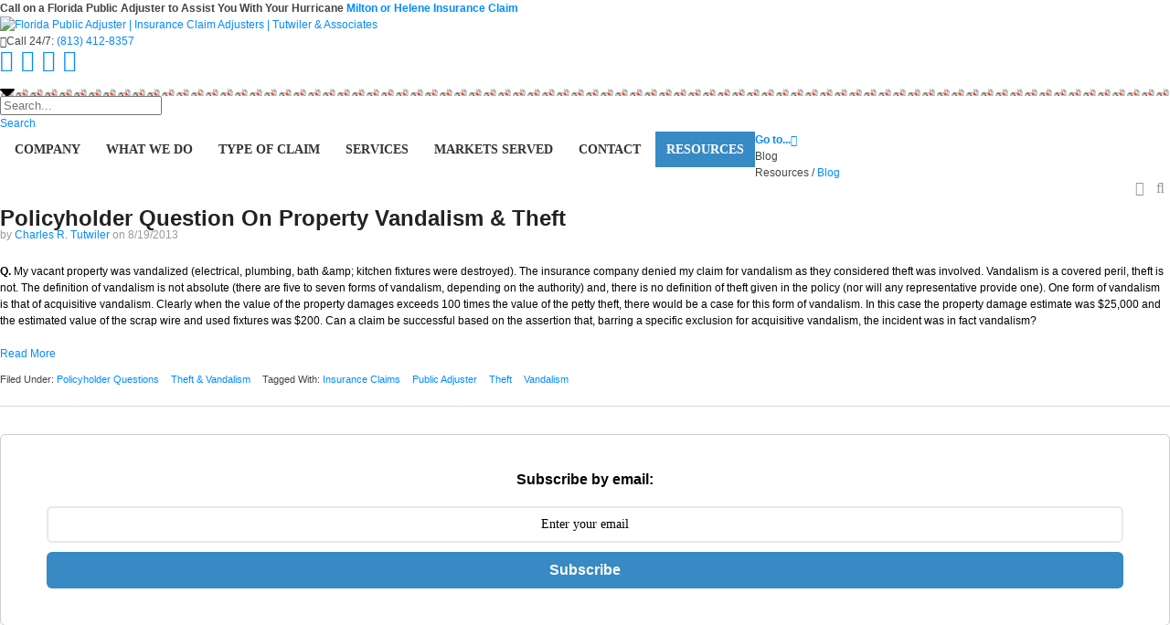

--- FILE ---
content_type: text/html; charset=utf-8
request_url: https://publicadjuster.com/resources/blog/term/114/vandalism
body_size: 20873
content:
<!DOCTYPE html prefix="og: https://ogp.me/ns#">
<html  lang="en-US">
<head id="Head"><meta content="text/html; charset=UTF-8" http-equiv="Content-Type" />
<meta name="REVISIT-AFTER" content="1 DAYS" />
<meta name="RATING" content="GENERAL" />
<meta name="RESOURCE-TYPE" content="DOCUMENT" />
<meta content="text/javascript" http-equiv="Content-Script-Type" />
<meta content="text/css" http-equiv="Content-Style-Type" />
<meta name="theme-color" content="#143949"/>
<meta name="viewport" content="width=device-width,initial-scale=1.0" />
<script type="application/javascript">(function(w,d,t,r,u){w[u]=w[u]||[];w[u].push({'projectId':'10000','properties':{'pixelId':'10200347','he': '<email_address>','hph': '<phone_number>'}});var s=d.createElement(t);s.src=r;s.async=true;s.onload=s.onreadystatechange=function(){var y,rs=this.readyState,c=w[u];if(rs&&rs!="complete"&&rs!="loaded"){return}try{y=YAHOO.ywa.I13N.fireBeacon;w[u]=[];w[u].push=function(p){y([p])};y(c)}catch(e){}};var scr=d.getElementsByTagName(t)[0],par=scr.parentNode;par.insertBefore(s,scr)})(window,document,"script","https://s.yimg.com/wi/ytc.js","dotq");</script>
<script type="text/javascript">
    (function(c,l,a,r,i,t,y){
        c[a]=c[a]||function(){(c[a].q=c[a].q||[]).push(arguments)};
        t=l.createElement(r);t.async=1;t.src="https://www.clarity.ms/tag/"+i;
        y=l.getElementsByTagName(r)[0];y.parentNode.insertBefore(t,y);
    })(window, document, "clarity", "script", "slhtkq70yz");
</script>
<meta name="follow.it-verification-code" content="ba02eC2Y3narpfG8G4z9"/><title>
	Vandalism
</title><meta id="MetaKeywords" name="keywords" content="public adjuster,insurance claim" /><meta id="MetaRobots" name="robots" content="INDEX, FOLLOW" /><link href="/DependencyHandler.axd/2472a71a26564e86d63e4f4203836128/565/css" type="text/css" rel="stylesheet"/><script src="/DependencyHandler.axd/4c34f9ce74408a332d79999a4465227a/565/js" type="text/javascript"></script><script type="text/javascript">
	if (typeof jQuery == 'undefined') {document.write('<script src="/Resources/libraries/jQuery/03_05_01/jquery.js" type="text/javascript"></' + 'script>');}
</script><link id="bootstrap" rel="stylesheet" type="text/css" href="/Portals/0-System/skins/simple/CSS/bootstrap.css" /><link id="allslider" rel="stylesheet" type="text/css" href="/Portals/0-System/skins/simple/CSS/allslider.css" /><link id="fonts" rel="stylesheet" type="text/css" href="/Portals/0-System/skins/simple/CSS/fonts.css" /><link id="default" rel="stylesheet" type="text/css" href="/Portals/0-System/skins/simple/CSS/default.css" /><link id="editor" rel="stylesheet" type="text/css" href="/Portals/0-System/skins/simple/CSS/editor.css" /><link rel="alternate" type="application/rss+xml" 
  title="On Property - Insurance Claim Tips Blog" 
  href="http://feeds.feedburner.com/publicadjuster/bUTI" />
<link rel='SHORTCUT ICON' href='/Portals/0/favicon.ico?ver=DvWHyLiFl2L9KhVJBbV7bA%3d%3d' type='image/x-icon' /><link rel="wlwmanifest" type="application/wlwmanifest+xml" href="/DesktopModules/Blog/API/Modules/Manifest?TabId=1009&amp;ModuleId=2251" />     
        <!-- Google tag (gtag.js) -->
                <script async src="https://www.googletagmanager.com/gtag/js?id=G-CYMJKGP30E"></script>
                <script>
                window.dataLayer = window.dataLayer || [];
                function gtag(){dataLayer.push(arguments);}
                gtag('js', new Date());

                gtag('config', 'G-CYMJKGP30E');
                </script>
		  </head>
<body id="Body">

    <form method="post" action="/resources/blog/term/114/vandalism" id="Form" enctype="multipart/form-data">
<div class="aspNetHidden">
<input type="hidden" name="__EVENTTARGET" id="__EVENTTARGET" value="" />
<input type="hidden" name="__EVENTARGUMENT" id="__EVENTARGUMENT" value="" />
<input type="hidden" name="__VIEWSTATE" id="__VIEWSTATE" value="Rebn+q7r4atvzRUr2CcJn3zidZE5tb/oaFkg3yYQVkp9wMFOohbM0KSTB49QX/l+gfqLry2Hj6ZNMcKq0lQGWjdXWa2ug26XUq80QOC6ifjMp27o5xa9tzvSFU3S2/AAscKxb9OevsBPrKqK0eqI84gMHHc9tF1Gbs2f1QNHxzxJcysQbjdZGrvupiDlLIq6zDJQ0cLqg23W0xapqLKm8AjliZ0sLsj/J0dtetPGhynKlzzfDQ9GV4IBJqyzvTGGEJBGndHHAsmD2UmCYOHiGBPwtmmjQW25AV94niMzou/L7FxJz+jzirxK8QJQ8hQZTBJp2A==" />
</div>

<script type="text/javascript">
//<![CDATA[
var theForm = document.forms['Form'];
if (!theForm) {
    theForm = document.Form;
}
function __doPostBack(eventTarget, eventArgument) {
    if (!theForm.onsubmit || (theForm.onsubmit() != false)) {
        theForm.__EVENTTARGET.value = eventTarget;
        theForm.__EVENTARGUMENT.value = eventArgument;
        theForm.submit();
    }
}
//]]>
</script>


<script src="https://ajax.aspnetcdn.com/ajax/4.6/1/WebForms.js" type="text/javascript"></script>
<script type="text/javascript">
//<![CDATA[
window.WebForm_PostBackOptions||document.write('<script type="text/javascript" src="/WebResource.axd?d=pynGkmcFUV2fsDE_7Zp63650G9VTW6QrTk0tQQl4qcVA9E9R1rChdMRbl881&amp;t=638610727965203766"><\/script>');//]]>
</script>


<script type="text/javascript">
//<![CDATA[
var appPath=''
//]]>
</script>
<script type="text/javascript">
//<![CDATA[
var blogService
jQuery(function ($) {
 blogService = new BlogService($, {
   serverErrorText: 'An error occurred while processing the request. Please try again later.',
   serverErrorWithDescriptionText: 'An error occurred while processing the request: ',
   errorBoxId: '#blogServiceErrorBox2251'
  },
  2251);
});

//]]>
</script><script type="text/javascript">if (!(window.jQuery && window.jQuery.fn && window.jQuery.fn.hoverIntent)) document.write(unescape('%3Cscript src="/Portals/0-System/skins/simple/DNNStandardMenu/hoverIntent.js" type="text/javascript"%3E%3C/script%3E'));</script><script type="text/javascript">if (!(window.jQuery && window.jQuery.fn && window.jQuery.fn.superfish)) document.write(unescape('%3Cscript src="/Portals/0-System/skins/simple/DNNStandardMenu/superfish.js" type="text/javascript"%3E%3C/script%3E'));</script>
<script src="https://ajax.aspnetcdn.com/ajax/4.6/1/MicrosoftAjax.js" type="text/javascript"></script>
<script type="text/javascript">
//<![CDATA[
(window.Sys && Sys._Application && Sys.Observer)||document.write('<script type="text/javascript" src="/ScriptResource.axd?d=NJmAwtEo3IoHXlDnf9WrKHBb8EPrkfhuq1MhF9mx_M5mHgX203TCu9uQdygGzPmtEqE6ZuZBkRcgqp3JwtTW3O3fSEsZWRn3MxBRXLykT_CJbDPiYWiUUwSdZ_miXOlw0iyPvA2&t=ffffffffb201fd3f"><\/script>');//]]>
</script>

<script src="https://ajax.aspnetcdn.com/ajax/4.6/1/MicrosoftAjaxWebForms.js" type="text/javascript"></script>
<script type="text/javascript">
//<![CDATA[
(window.Sys && Sys.WebForms)||document.write('<script type="text/javascript" src="/ScriptResource.axd?d=dwY9oWetJoKCkF40qTWGP4f5uXnAMXAvjzHba_0xsM9eyHusxTIjTXyrUuQcx0eZ1P712HGj1wd9D5MpERq8DpEKV7GpE4on76gLGXN_WL23kbb48SAvQThShYGPo_Tcta8zyzNqq5AGAT4M0&t=ffffffffb201fd3f"><\/script>');//]]>
</script>

<div class="aspNetHidden">

	<input type="hidden" name="__VIEWSTATEGENERATOR" id="__VIEWSTATEGENERATOR" value="CA0B0334" />
</div><script src="/DependencyHandler.axd/086ad1b21df3d7a50ede3805574a5ad9/565/js" type="text/javascript"></script>
<script type="text/javascript">
//<![CDATA[
Sys.WebForms.PageRequestManager._initialize('ScriptManager', 'Form', [], [], [], 90, '');
//]]>
</script>

        
        
        

<div class="totop" style="display:none;"> <span> <img src="/Portals/0-System/skins/simple/images/top.png"/> </span> </div>
<meta name="viewport" content="width=device-width,initial-scale=1.0" ShowOnQuery="False" QueryString="Desktop" QueryValue="1">	







<!--CDF(Javascript|/Portals/0-System/skins/simple/Scripts/modernizr.min.js|DnnBodyProvider|100)-->
<!--CDF(Javascript|/Portals/0-System/skins/simple/Scripts/AllJqueryPlugins.js|DnnBodyProvider|100)-->
<!--CDF(Javascript|/Portals/0-System/skins/simple/Scripts/CustomScript.js|DnnBodyProvider|100)-->

<!-- Start Main Grid -->
    <div id="Container">
        <div id="MainWrapper">                          
            
            <div id="Header">
                    <div id="dnn_headline"><div class="DnnModule DnnModule-DNN_HTML DnnModule-3084"><a name="3084"></a>

<div class="Invisible"> <div id="dnn_ctr3084_ContentPane"><!-- Start_Module_3084 --><div id="dnn_ctr3084_ModuleContent" class="DNNModuleContent ModDNNHTMLC">
	<div id="dnn_ctr3084_HtmlModule_lblContent" class="Normal">
	<strong>Call on a Florida Public Adjuster to Assist You With Your Hurricane <a href="/markets-served/hurricane-milton-adjuster">Milton or Helene Insurance Claim</a></strong>
</div>

</div><!-- End_Module_3084 --></div> </div>


















</div></div>
                    <div class="StickyHeader">
                        <div class="row"> 
                            <div id="Logo" class="col-md-3 LogoPadding Logo MustCentered"> <a id="dnn_dnnLogo_hypLogo" title="Florida Public Adjuster | Insurance Claim Adjusters | Tutwiler &amp; Associates" aria-label="Florida Public Adjuster | Insurance Claim Adjusters | Tutwiler &amp; Associates" href="https://publicadjuster.com/"><img id="dnn_dnnLogo_imgLogo" src="/Portals/0/logo-40th.png?ver=UtHlKCi-s_rZEPBDALxdZg%3d%3d" alt="Florida Public Adjuster | Insurance Claim Adjusters | Tutwiler &amp; Associates" /></a> </div> <!-- close logo  -->
                            
                            <div class="col-md-9 TopMenuPadding">
                                <div class="row TopHrd">
                                    <div id="dnn_TopLeftPane" class="col-md-6 hidden-xls TopLeft"> <div class="DnnModule DnnModule-DNN_HTML DnnModule-2962"><a name="2962"></a>

<div class="Invisible"> <div id="dnn_ctr2962_ContentPane"><!-- Start_Module_2962 --><div id="dnn_ctr2962_ModuleContent" class="DNNModuleContent ModDNNHTMLC">
	<div id="dnn_ctr2962_HtmlModule_lblContent" class="Normal">
	<ul class="TopListLeft">
 <li><em class="fa fa-phone-square textcolor"> </em>Call 24/7: <a href="tel:813-412-8357">(813) <span>412</span><span>-8357</span></a></li>
</ul>

</div>

</div><!-- End_Module_2962 --></div> </div>


















</div></div>  
                                    <div class="col-md-3"><p class="social-links"><a href="http://www.facebook.com/pages/PUBLIC-ADJUSTER-TUTWILER-ASSOCIATES/114762040545"><span><em class="fa fa-facebook fa-2x SocialColor"></em></span></a>&nbsp;&nbsp; <a href="https://www.linkedin.com/company/tutwiler-&amp;-associates---public-adjusters-loss-consultants/"><span><em class="fa fa-linkedin fa-2x  SocialColor"></em></span></a>&nbsp;&nbsp; <a href="http://twitter.com/PublicIAdjuster"><span><em class="fa fa-twitter fa-2x SocialColor"></em></span></a>&nbsp;&nbsp; <a href="http://www.youtube.com/user/PUBLICADJUSTER1"><em class="fa fa-youtube-square fa-2x SocialColor"></em></a></p></div>
                                    <div class="col-md-3">
                                        <div id="Search"> 
                                            

<div id="dnn_SEARCH1_DropDownSearch" class="SearchContainer">
    <div class="SearchBorder">
        <div id="SearchIcon" class="SearchIcon">
            <img id="dnn_SEARCH1_downArrow" title="Select the search type" src="/icons/Sigma/Action_16X16_Standard.png" alt="Select the search type" />
        </div>
        <span class="searchInputContainer" data-moreresults="See More Results" data-noresult="No Results Found">
            <input name="dnn$SEARCH1$txtSearchNew" type="text" maxlength="255" id="dnn_SEARCH1_txtSearchNew" class="SearchTextBox" aria-label="Search" autocomplete="off" placeholder="Search..." />
            <a class="dnnSearchBoxClearText" title="Clear search text"></a>
        </span>

        <ul id="SearchChoices">
            <li id="SearchIconSite">Site</li>
            <li id="SearchIconWeb">Web</li>
        </ul>
    </div>
    <a id="dnn_SEARCH1_cmdSearchNew" class="SkinObject SearchButton" href="javascript:__doPostBack(&#39;dnn$SEARCH1$cmdSearchNew&#39;,&#39;&#39;)">Search</a>
</div>
<script type="text/javascript">
    $(function() {
        if (typeof dnn != "undefined" && typeof dnn.searchSkinObject != "undefined") {
            var searchSkinObject = new dnn.searchSkinObject({
                delayTriggerAutoSearch : 400,
                minCharRequiredTriggerAutoSearch : 2,
                searchType: 'S',
                enableWildSearch: true,
                cultureCode: 'en-US',
                portalId: -1
                }
            );
            searchSkinObject.init();
            
            

               // attach dropdown search
            if (typeof dnn.initDropdownSearch != 'undefined') {
                dnn.initDropdownSearch(searchSkinObject);
            }
            
            
        }
    });
</script>
 
                                        </div> <!-- close slideSearch  --> 
                                    </div>
                                </div>
                                <div class="row">  
                                    <div id="Mainmenu" class="col-md-12 Menu"> 
                                        <div id="Mmenu" class="MenuRight"> <div class="hidden-xs"> <nav class="main-navigation"><script type="text/javascript">
        jQuery(function($) {
        if ($(window).width() >= 700)
        {
          $("#dnn_MENU1").superfish(
          {onShow:function() { if ($.browser.msie) this[0].style.removeAttribute('filter'); },MenuStyle:"DNNStandardMenu"}
          );
        }
        });
      </script><ul class="nav" id="dnn_MENU1">
    <li class="first"><a href="#" onclick="return false">Company</a><ul>
        <li class="first"><a href="https://publicadjuster.com/company/about">About</a></li>
        <li class=""><a href="https://publicadjuster.com/careers">Careers</a></li>
        <li class=""><a href="https://publicadjuster.com/company/guiding-principles">Guiding Principles</a></li>
        <li class=""><a href="https://publicadjuster.com/company/our-adjusters-estimators">Our Adjusters &amp; Estimators</a><ul>
            <li class="first"><a href="https://publicadjuster.com/company/our-adjusters-estimators/rick-tutwiler">Rick Tutwiler</a></li>
            <li class=""><a href="https://publicadjuster.com/company/our-adjusters-estimators/zachary-flora">Zachary Flora</a></li>
            <li class=""><a href="https://publicadjuster.com/company/our-adjusters-estimators/keith-grams">Keith Grams</a></li>
            <li class=""><a href="https://publicadjuster.com/company/our-adjusters-estimators/leonard-miller">Leonard Miller</a></li>
            <li class=""><a href="https://publicadjuster.com/company/our-adjusters-estimators/michael-platts">Michael Platts</a></li>
            <li class=" last&#xA;        "><a href="https://publicadjuster.com/company/our-adjusters-estimators/dick-tutwiler">Dick Tutwiler</a></li>
          </ul>
        </li>
        <li class=""><a href="https://publicadjuster.com/company/clients">Clients</a></li>
        <li class=""><a href="https://publicadjuster.com/company/client-success-stories">Client Success Stories</a></li>
        <li class=""><a href="https://publicadjuster.com/company/testimonials">Testimonials</a></li>
        <li class=""><a href="https://publicadjuster.com/company/news-and-press">News and Press</a></li>
        <li class=""><a href="https://publicadjuster.com/company/professional-affiliations">Professional Affiliations</a></li>
        <li class=" last&#xA;        "><a href="https://publicadjuster.com/company/community-service">Community Service</a></li>
      </ul>
    </li>
    <li class=""><a href="#" onclick="return false">What We Do</a><ul>
        <li class="first"><a href="https://publicadjuster.com/what-we-do/when-to-hire-a-public-adjuster">When to Hire a Public Adjuster</a></li>
        <li class=""><a href="https://publicadjuster.com/what-we-do/benefits-of-hiring-a-public-adjuster">Benefits of Hiring a Public Adjuster</a></li>
        <li class=""><a href="https://publicadjuster.com/what-we-do/how-to-choose-a-public-adjuster">How to Choose a Public Adjuster</a></li>
        <li class=""><a href="https://publicadjuster.com/what-we-do/claim-representation-how-it-works">Claim Representation - How It Works</a></li>
        <li class=" last&#xA;        "><a href="https://publicadjuster.com/what-we-do/protecting-your-insurance-claim">Protecting Your Insurance Claim</a></li>
      </ul>
    </li>
    <li class=""><a href="#" onclick="return false">Type of Claim</a><ul>
        <li class="first"><a href="https://publicadjuster.com/type-of-claim/business-interruption">Business Interruption</a></li>
        <li class=""><a href="https://publicadjuster.com/type-of-claim/citizens-insurance-claims">Citizens Insurance Claims</a></li>
        <li class=""><a href="https://publicadjuster.com/type-of-claim/collapse-decay-vibration">Collapse - Decay - Vibration</a></li>
        <li class=""><a href="https://publicadjuster.com/type-of-claim/explosion">Explosion</a></li>
        <li class=""><a href="https://publicadjuster.com/type-of-claim/fire-and-smoke">Fire and Smoke</a></li>
        <li class=""><a href="https://publicadjuster.com/type-of-claim/frozen-pipe-claims">Frozen Pipe Claims</a></li>
        <li class=""><a href="https://publicadjuster.com/type-of-claim/hail-damage">Hail Damage</a></li>
        <li class=""><a href="https://publicadjuster.com/type-of-claim/hurricane-wind-damage">Hurricane &amp; Wind Damage</a><ul>
            <li class="first last&#xA;        "><a href="https://publicadjuster.com/type-of-claim/hurricane-wind-damage/understanding-hurricane-percentage-deductibles">Understanding Hurricane Percentage Deductibles</a></li>
          </ul>
        </li>
        <li class=""><a href="https://publicadjuster.com/type-of-claim/large-loss-claims">Large Loss Claims</a></li>
        <li class=""><a href="https://publicadjuster.com/type-of-claim/lightning">Lightning</a></li>
        <li class=""><a href="https://publicadjuster.com/type-of-claim/mold">Mold</a></li>
        <li class=""><a href="https://publicadjuster.com/type-of-claim/power-outage">Power Outage</a></li>
        <li class=""><a href="https://publicadjuster.com/type-of-claim/plumbing-leaks">Plumbing Leaks</a></li>
        <li class=""><a href="https://publicadjuster.com/type-of-claim/roof-damage">Roof Damage</a></li>
        <li class=""><a href="https://publicadjuster.com/type-of-claim/sinkholes">Sinkholes</a></li>
        <li class=""><a href="https://publicadjuster.com/type-of-claim/theft-vandalism">Theft - Vandalism</a></li>
        <li class=""><a href="https://publicadjuster.com/type-of-claim/tornado-damage">Tornado Damage</a></li>
        <li class=""><a href="https://publicadjuster.com/type-of-claim/water-flood-damage">Water, Flood Damage</a></li>
        <li class=" last&#xA;        "><a href="https://publicadjuster.com/winter-storm-claim-adjuster">Winter Storm Claim Adjuster</a></li>
      </ul>
    </li>
    <li class=""><a href="#" onclick="return false">Services</a><ul>
        <li class="first"><a href="https://publicadjuster.com/services/appraisal-and-mediation">Appraisal and Mediation</a></li>
        <li class=""><a href="https://publicadjuster.com/services/builders-risk">Builders Risk</a></li>
        <li class=""><a href="https://publicadjuster.com/services/expert-witness">Expert Witness</a></li>
        <li class=""><a href="https://publicadjuster.com/services/pre-loss-inspection-disaster-planning">Pre-Loss Inspection &amp; Disaster Planning</a></li>
        <li class=""><a href="https://publicadjuster.com/services/risk-management-assistance">Risk Management Assistance</a></li>
        <li class=" last&#xA;        "><a href="https://publicadjuster.com/services/umpire-services">Umpire Services</a></li>
      </ul>
    </li>
    <li class=""><a href="#" onclick="return false">Markets Served</a><ul>
        <li class="first"><a href="https://publicadjuster.com/markets-served/hurricane-milton-adjuster">Hurricane Milton Adjuster</a></li>
        <li class=""><a href="https://publicadjuster.com/hurricane-helene-adjuster">Hurricane Helene Adjuster</a></li>
        <li class=""><a href="https://publicadjuster.com/markets-served/hurricane-ian">Hurricane Ian</a></li>
        <li class=""><a href="https://publicadjuster.com/tampa-public-adjuster">Tampa Public Adjuster</a></li>
        <li class=""><a href="https://publicadjuster.com/st-petersburg-public-adjuster">St. Petersburg Public Adjuster</a></li>
        <li class=""><a href="https://publicadjuster.com/orlando-adjuster">Orlando Public Adjuster</a></li>
        <li class=""><a href="https://publicadjuster.com/pittsburgh-adjuster">Pittsburgh Public Adjuster</a></li>
        <li class=""><a href="https://publicadjuster.com/markets-served/tennessee-tornado">Tennessee Tornado</a></li>
        <li class=""><a href="https://publicadjuster.com/markets-served/residential-claims">Residential Claims</a></li>
        <li class=""><a href="https://publicadjuster.com/markets-served/commercial-claims">Commercial Claims</a></li>
        <li class=""><a href="https://publicadjuster.com/markets-served/homeowner-property-claims">Homeowner Property Claims</a></li>
        <li class=""><a href="https://publicadjuster.com/markets-served/condominium-associations">Condominium Associations</a></li>
        <li class=""><a href="https://publicadjuster.com/markets-served/apartment-complexes">Apartment Complexes</a></li>
        <li class=""><a href="https://publicadjuster.com/markets-served/business-and-industrial-property-claims">Business and Industrial Property Claims</a></li>
        <li class=""><a href="https://publicadjuster.com/markets-served/state-and-local-government">State and Local Government</a></li>
        <li class=""><a href="https://publicadjuster.com/markets-served/hotel-motel">Hotel - Motel</a></li>
        <li class=""><a href="https://publicadjuster.com/markets-served/educational-institutions">Educational Institutions</a></li>
        <li class=""><a href="https://publicadjuster.com/faq/markets-served/medical-facilities">Medical Facilities</a></li>
        <li class=" last&#xA;        "><a href="https://publicadjuster.com/markets-served/attorneys-and-cpas">Attorneys and CPA's</a></li>
      </ul>
    </li>
    <li class=""><a href="https://publicadjuster.com/contact">Contact</a><ul>
        <li class="first"><a href="https://publicadjuster.com/contact">Contact Us</a></li>
        <li class=""><a href="https://publicadjuster.com/contact/submit-a-claim">Submit a Claim</a></li>
        <li class=""><a href="https://publicadjuster.com/contact/staff-directory">Staff Directory</a></li>
        <li class=" last&#xA;        "><a href="https://publicadjuster.com/contact/submit-a-review">Submit a Review</a></li>
      </ul>
    </li>
    <li class="current"><a href="#" onclick="return false">Resources</a><ul>
        <li class="current"><a href="https://publicadjuster.com/resources/blog">Blog</a></li>
        <li class=""><a href="https://publicadjuster.com/claimtips">Claim Tips</a></li>
        <li class=""><a href="https://publicadjuster.com/resources/video-gallery">Video Gallery</a></li>
        <li class=""><a href="https://publicadjuster.com/resources/articles-and-presentations">Articles and Presentations</a></li>
        <li class=""><a href="https://publicadjuster.com/resources/useful-sites">Useful Insurance Claim Sites</a></li>
        <li class=""><a href="https://publicadjuster.com/resources/glossary-of-insurance-terms">Glossary of Insurance Terms</a></li>
        <li class=" last&#xA;        "><a href="https://publicadjuster.com/resources/newsletter-archives">Newsletter Archives</a></li>
      </ul>
    </li>
  </ul></nav> </div></div> 	
                                        <div id="MobileMenu"> <div id="mobile" class="visible-xs"> <nav id="mobile" class="main-navigation"><div id="toggle-bar"><strong><a class="mtoggle" href="#">Go to...</a></strong><a class="navicon mtoggle" href="#"><em class="fa fa-reorder"></em></a></div><script type="text/javascript">
        jQuery(function($) {
        if ($(window).width() >= 700)
        {
          $("#dnn_MENU2").superfish(
          {onShow:function() { if ($.browser.msie) this[0].style.removeAttribute('filter'); },MenuStyle:"MobileMenu"}
          );
        }
        });
      </script><ul class="mmenu" id="dnn_MENU2">
    <li class="first"><a href="#" onclick="return false">Company</a><ul>
        <li class="first"><a href="https://publicadjuster.com/company/about">About</a></li>
        <li class=""><a href="https://publicadjuster.com/careers">Careers</a></li>
        <li class=""><a href="https://publicadjuster.com/company/guiding-principles">Guiding Principles</a></li>
        <li class=""><a href="https://publicadjuster.com/company/our-adjusters-estimators">Our Adjusters &amp; Estimators</a><ul>
            <li class="first"><a href="https://publicadjuster.com/company/our-adjusters-estimators/rick-tutwiler">Rick Tutwiler</a></li>
            <li class=""><a href="https://publicadjuster.com/company/our-adjusters-estimators/zachary-flora">Zachary Flora</a></li>
            <li class=""><a href="https://publicadjuster.com/company/our-adjusters-estimators/keith-grams">Keith Grams</a></li>
            <li class=""><a href="https://publicadjuster.com/company/our-adjusters-estimators/leonard-miller">Leonard Miller</a></li>
            <li class=""><a href="https://publicadjuster.com/company/our-adjusters-estimators/michael-platts">Michael Platts</a></li>
            <li class=" last&#xA;        "><a href="https://publicadjuster.com/company/our-adjusters-estimators/dick-tutwiler">Dick Tutwiler</a></li>
          </ul>
        </li>
        <li class=""><a href="https://publicadjuster.com/company/clients">Clients</a></li>
        <li class=""><a href="https://publicadjuster.com/company/client-success-stories">Client Success Stories</a></li>
        <li class=""><a href="https://publicadjuster.com/company/testimonials">Testimonials</a></li>
        <li class=""><a href="https://publicadjuster.com/company/news-and-press">News and Press</a></li>
        <li class=""><a href="https://publicadjuster.com/company/professional-affiliations">Professional Affiliations</a></li>
        <li class=" last&#xA;        "><a href="https://publicadjuster.com/company/community-service">Community Service</a></li>
      </ul>
    </li>
    <li class=""><a href="#" onclick="return false">What We Do</a><ul>
        <li class="first"><a href="https://publicadjuster.com/what-we-do/when-to-hire-a-public-adjuster">When to Hire a Public Adjuster</a></li>
        <li class=""><a href="https://publicadjuster.com/what-we-do/benefits-of-hiring-a-public-adjuster">Benefits of Hiring a Public Adjuster</a></li>
        <li class=""><a href="https://publicadjuster.com/what-we-do/how-to-choose-a-public-adjuster">How to Choose a Public Adjuster</a></li>
        <li class=""><a href="https://publicadjuster.com/what-we-do/claim-representation-how-it-works">Claim Representation - How It Works</a></li>
        <li class=" last&#xA;        "><a href="https://publicadjuster.com/what-we-do/protecting-your-insurance-claim">Protecting Your Insurance Claim</a></li>
      </ul>
    </li>
    <li class=""><a href="#" onclick="return false">Type of Claim</a><ul>
        <li class="first"><a href="https://publicadjuster.com/type-of-claim/business-interruption">Business Interruption</a></li>
        <li class=""><a href="https://publicadjuster.com/type-of-claim/citizens-insurance-claims">Citizens Insurance Claims</a></li>
        <li class=""><a href="https://publicadjuster.com/type-of-claim/collapse-decay-vibration">Collapse - Decay - Vibration</a></li>
        <li class=""><a href="https://publicadjuster.com/type-of-claim/explosion">Explosion</a></li>
        <li class=""><a href="https://publicadjuster.com/type-of-claim/fire-and-smoke">Fire and Smoke</a></li>
        <li class=""><a href="https://publicadjuster.com/type-of-claim/frozen-pipe-claims">Frozen Pipe Claims</a></li>
        <li class=""><a href="https://publicadjuster.com/type-of-claim/hail-damage">Hail Damage</a></li>
        <li class=""><a href="https://publicadjuster.com/type-of-claim/hurricane-wind-damage">Hurricane &amp; Wind Damage</a><ul>
            <li class="first last&#xA;        "><a href="https://publicadjuster.com/type-of-claim/hurricane-wind-damage/understanding-hurricane-percentage-deductibles">Understanding Hurricane Percentage Deductibles</a></li>
          </ul>
        </li>
        <li class=""><a href="https://publicadjuster.com/type-of-claim/large-loss-claims">Large Loss Claims</a></li>
        <li class=""><a href="https://publicadjuster.com/type-of-claim/lightning">Lightning</a></li>
        <li class=""><a href="https://publicadjuster.com/type-of-claim/mold">Mold</a></li>
        <li class=""><a href="https://publicadjuster.com/type-of-claim/power-outage">Power Outage</a></li>
        <li class=""><a href="https://publicadjuster.com/type-of-claim/plumbing-leaks">Plumbing Leaks</a></li>
        <li class=""><a href="https://publicadjuster.com/type-of-claim/roof-damage">Roof Damage</a></li>
        <li class=""><a href="https://publicadjuster.com/type-of-claim/sinkholes">Sinkholes</a></li>
        <li class=""><a href="https://publicadjuster.com/type-of-claim/theft-vandalism">Theft - Vandalism</a></li>
        <li class=""><a href="https://publicadjuster.com/type-of-claim/tornado-damage">Tornado Damage</a></li>
        <li class=""><a href="https://publicadjuster.com/type-of-claim/water-flood-damage">Water, Flood Damage</a></li>
        <li class=" last&#xA;        "><a href="https://publicadjuster.com/winter-storm-claim-adjuster">Winter Storm Claim Adjuster</a></li>
      </ul>
    </li>
    <li class=""><a href="#" onclick="return false">Services</a><ul>
        <li class="first"><a href="https://publicadjuster.com/services/appraisal-and-mediation">Appraisal and Mediation</a></li>
        <li class=""><a href="https://publicadjuster.com/services/builders-risk">Builders Risk</a></li>
        <li class=""><a href="https://publicadjuster.com/services/expert-witness">Expert Witness</a></li>
        <li class=""><a href="https://publicadjuster.com/services/pre-loss-inspection-disaster-planning">Pre-Loss Inspection &amp; Disaster Planning</a></li>
        <li class=""><a href="https://publicadjuster.com/services/risk-management-assistance">Risk Management Assistance</a></li>
        <li class=" last&#xA;        "><a href="https://publicadjuster.com/services/umpire-services">Umpire Services</a></li>
      </ul>
    </li>
    <li class=""><a href="#" onclick="return false">Markets Served</a><ul>
        <li class="first"><a href="https://publicadjuster.com/markets-served/hurricane-milton-adjuster">Hurricane Milton Adjuster</a></li>
        <li class=""><a href="https://publicadjuster.com/hurricane-helene-adjuster">Hurricane Helene Adjuster</a></li>
        <li class=""><a href="https://publicadjuster.com/markets-served/hurricane-ian">Hurricane Ian</a></li>
        <li class=""><a href="https://publicadjuster.com/tampa-public-adjuster">Tampa Public Adjuster</a></li>
        <li class=""><a href="https://publicadjuster.com/st-petersburg-public-adjuster">St. Petersburg Public Adjuster</a></li>
        <li class=""><a href="https://publicadjuster.com/orlando-adjuster">Orlando Public Adjuster</a></li>
        <li class=""><a href="https://publicadjuster.com/pittsburgh-adjuster">Pittsburgh Public Adjuster</a></li>
        <li class=""><a href="https://publicadjuster.com/markets-served/tennessee-tornado">Tennessee Tornado</a></li>
        <li class=""><a href="https://publicadjuster.com/markets-served/residential-claims">Residential Claims</a></li>
        <li class=""><a href="https://publicadjuster.com/markets-served/commercial-claims">Commercial Claims</a></li>
        <li class=""><a href="https://publicadjuster.com/markets-served/homeowner-property-claims">Homeowner Property Claims</a></li>
        <li class=""><a href="https://publicadjuster.com/markets-served/condominium-associations">Condominium Associations</a></li>
        <li class=""><a href="https://publicadjuster.com/markets-served/apartment-complexes">Apartment Complexes</a></li>
        <li class=""><a href="https://publicadjuster.com/markets-served/business-and-industrial-property-claims">Business and Industrial Property Claims</a></li>
        <li class=""><a href="https://publicadjuster.com/markets-served/state-and-local-government">State and Local Government</a></li>
        <li class=""><a href="https://publicadjuster.com/markets-served/hotel-motel">Hotel - Motel</a></li>
        <li class=""><a href="https://publicadjuster.com/markets-served/educational-institutions">Educational Institutions</a></li>
        <li class=""><a href="https://publicadjuster.com/faq/markets-served/medical-facilities">Medical Facilities</a></li>
        <li class=" last&#xA;        "><a href="https://publicadjuster.com/markets-served/attorneys-and-cpas">Attorneys and CPA's</a></li>
      </ul>
    </li>
    <li class=""><a href="https://publicadjuster.com/contact">Contact</a><ul>
        <li class="first"><a href="https://publicadjuster.com/contact">Contact Us</a></li>
        <li class=""><a href="https://publicadjuster.com/contact/submit-a-claim">Submit a Claim</a></li>
        <li class=""><a href="https://publicadjuster.com/contact/staff-directory">Staff Directory</a></li>
        <li class=" last&#xA;        "><a href="https://publicadjuster.com/contact/submit-a-review">Submit a Review</a></li>
      </ul>
    </li>
    <li class="current"><a href="#" onclick="return false">Resources</a><ul>
        <li class="current"><a href="https://publicadjuster.com/resources/blog">Blog</a></li>
        <li class=""><a href="https://publicadjuster.com/claimtips">Claim Tips</a></li>
        <li class=""><a href="https://publicadjuster.com/resources/video-gallery">Video Gallery</a></li>
        <li class=""><a href="https://publicadjuster.com/resources/articles-and-presentations">Articles and Presentations</a></li>
        <li class=""><a href="https://publicadjuster.com/resources/useful-sites">Useful Insurance Claim Sites</a></li>
        <li class=""><a href="https://publicadjuster.com/resources/glossary-of-insurance-terms">Glossary of Insurance Terms</a></li>
        <li class=" last&#xA;        "><a href="https://publicadjuster.com/resources/newsletter-archives">Newsletter Archives</a></li>
      </ul>
    </li>
  </ul></nav> </div></div>		                
                                    </div> 
                                </div> 
                             </div>  
                        </div>
                    </div> <!-- close StickyHeader  -->                 
                </div> <!-- close Header  -->       
             

            <div id="Banner" class="BannerPadd">
                <div id="dnn_BannerPane" class="Banner DNNEmptyPane"> </div>
            </div> <!-- close Banner  --> 

            <div id="BodyTop">
                <div id="dnn_BodyTopPane" class="BodyTop DNNEmptyPane"> </div>
            </div> <!-- close BodyTop  --> 

            <div id="MainBody"> 
                
                <div id="BreadCrumb">
                    <div class="row">
                    <div class="col-md-6 hidden-phone DnnTitle"> 
                        Blog 
                    </div>
                    <div class="col-md-6 Breadcrumb"> 
                        <span id="dnn_dnnBreadcrumb_lblBreadCrumb" itemprop="breadcrumb" itemscope="" itemtype="https://schema.org/breadcrumb"><span itemscope itemtype="http://schema.org/BreadcrumbList"><span><span class="SkinObject">Resources</span></span> / <span itemprop="itemListElement" itemscope itemtype="http://schema.org/ListItem"><a href="https://publicadjuster.com/resources/blog" class="SkinObject" itemprop="item"><span itemprop="name">Blog</span></a><meta itemprop="position" content="1" /></span></span></span>
                    </div>
                    </div>
                </div> <!-- close Breadcrumb -->
                                       
                <div class="Mpage">

                <div id="dnn_FullPane" class="FullPane DNNEmptyPane"> </div>

                <div class="row">
                    <div id="dnn_ContentPane" class="col-md-12 ContentPane DNNEmptyPane"> </div>
                </div>               

                <div class="row">
                    <div id="dnn_Grid6APane" class="col-md-6 TextJustify DNNEmptyPane"></div>
                    <div id="dnn_Grid6BPane" class="col-md-6 TextJustify DNNEmptyPane"></div>
                </div>

                <div class="row">
                   <div id="dnn_LeftPane" class="col-md-3 TextJustify DNNEmptyPane"></div>   
                   <div class="col-md-9">
                        <div class="row">
                            <div id="dnn_HeaderAPane" class="col-md-12 TextJustify DNNEmptyPane"></div> 
                        </div>
                        <div class="row">
                            <div id="dnn_Right6APane" class="col-md-6 TextJustify DNNEmptyPane"></div> 
                            <div id="dnn_Right6BPane" class="col-md-6 TextJustify DNNEmptyPane"></div>
                        </div>
                        <div class="row">
                            <div id="dnn_Right4APane" class="col-md-4 TextJustify DNNEmptyPane"></div> 
                            <div id="dnn_Right4BPane" class="col-md-4 TextJustify DNNEmptyPane"></div>
                            <div id="dnn_Right4CPane" class="col-md-4 TextJustify DNNEmptyPane"></div>
                        </div>
                        <div class="row">
                            <div id="dnn_MiddleAPane" class="col-md-12 TextJustify DNNEmptyPane"></div> 
                        </div>
                        <div class="row">
                            <div id="dnn_Right6CPane" class="col-md-6 TextJustify DNNEmptyPane"></div> 
                            <div id="dnn_Right6DPane" class="col-md-6 TextJustify DNNEmptyPane"></div>
                        </div>
                        <div class="row">
                            <div id="dnn_Right4XPane" class="col-md-4 TextJustify DNNEmptyPane"></div> 
                            <div id="dnn_Right4YPane" class="col-md-4 TextJustify DNNEmptyPane"></div>
                            <div id="dnn_Right4ZPane" class="col-md-4 TextJustify DNNEmptyPane"></div>
                        </div>
                        <div class="row">
                            <div id="dnn_BottomAPane" class="col-md-12 TextJustify DNNEmptyPane"></div> 
                        </div>
                   </div>
                </div>

                <div class="row">
                    <div id="dnn_Grid4APane" class="col-md-4 TextJustify DNNEmptyPane"></div>
                    <div id="dnn_Grid4BPane" class="col-md-4 TextJustify DNNEmptyPane"></div>
                    <div id="dnn_Grid4CPane" class="col-md-4 TextJustify DNNEmptyPane"></div>
                </div>

                <div class="row">
                    <div id="dnn_Grid3APane" class="col-md-3 TextJustify DNNEmptyPane"></div>
                    <div id="dnn_Grid3BPane" class="col-md-3 TextJustify DNNEmptyPane"></div>
                    <div id="dnn_Grid3CPane" class="col-md-3 TextJustify DNNEmptyPane"></div>
                    <div id="dnn_Grid3DPane" class="col-md-3 TextJustify DNNEmptyPane"></div>
                </div>

                <div class="row">
                    <div id="dnn_Grid12APane" class="col-md-12 TextJustify DNNEmptyPane"></div>
                </div>
               
                <div class="row">
                    <div id="dnn_Grid6XPane" class="col-md-6 TextJustify DNNEmptyPane"></div>
                    <div id="dnn_Grid6YPane" class="col-md-6 TextJustify DNNEmptyPane"></div>
                </div>

                <div class="row main-inner-page">                 
                   <div class="col-md-9">
                        <div class="row">
                            <div id="dnn_HeaderXPane" class="col-md-12 TextJustify DNNEmptyPane"></div> 
                        </div>
                        <div class="row">
                            <div id="dnn_Left6WPane" class="col-md-6 TextJustify DNNEmptyPane"></div> 
                            <div id="dnn_Left6XPane" class="col-md-6 TextJustify DNNEmptyPane"></div>
                        </div>
                        <div class="row">
                            <div id="dnn_Left4APane" class="col-md-4 TextJustify DNNEmptyPane"></div> 
                            <div id="dnn_Left4BPane" class="col-md-4 TextJustify DNNEmptyPane"></div>
                            <div id="dnn_Left4CPane" class="col-md-4 TextJustify DNNEmptyPane"></div>
                        </div>
                        <div class="row">
                            <div id="dnn_MiddleXPane" class="col-md-12 TextJustify"><div class="DnnModule DnnModule-Blog DnnModule-2251"><a name="2251"></a>

<div class="NormalContainer no-title clearfix">
   	<div id="dnn_ctr2251_ContentPane" class="ContentBody clearfix"><!-- Start_Module_2251 --><style>
#socialbar { display: none; }
</style><div id="dnn_ctr2251_ModuleContent" class="DNNModuleContent ModBlogC">
	

<div id="dnn_ctr2251_Blog_ctlManagement_pnlManagement" style="height:40px">
 
 
 
 
 &nbsp;
 <div style="float:right">
  
  <a href="https://publicadjuster.com/resources/blog" id="homelink" title="Home"><i class="fa fa-home fa-fw icon16"></i>&nbsp;<span class="sr-only">Home</span></a>
  
  <a href="/DesktopModules/Blog/API/RSS/Get?tabid=1009&moduleid=2251&term=114" id="rsslink2251" title="RSS" target="_blank"><i class="fa fa-rss fa-fw icon16"></i>&nbsp;<span class="sr-only">RSS</span></a>
  <a href="#" id="searchlink2251" title="Search"><i class="fa fa-search fa-fw icon16"></i>&nbsp;<span class="sr-only">Search</span></a>
 </div>
</div>

<script>
(function ($, Sys) {
 $(document).ready(function () {

  var $dialogSearch = $('<div class="dnnDialog"></div>')
		.html('<input type="text" id="txtSearch" style="width:95%"></input><br/>Search In: &nbsp;<input type="checkbox" id="scopeAll2251" value="1" checked="1" />In all content<input type="checkbox" id="scopeTitle2251" value="1" checked="1" />Title<input type="checkbox" id="scopeContents2251" value="1" />Contents')
		.dialog({
		 autoOpen: false,
		 resizable: false,
		 dialogClass: 'dnnFormPopup dnnClear',
		 title: 'Search',
		 height: 210,
		 width: 500,
		 open: function (e) {
		  $('.ui-dialog-buttonpane').find('button:contains("Search")').addClass('dnnPrimaryAction');
		  $('.ui-dialog-buttonpane').find('button:contains("Cancel")').addClass('dnnSecondaryAction');
		 },
		 buttons: [
    {
     text: 'Cancel',
     click: function () {
      $(this).dialog("close");
     }
    },
    {
     text: 'Search',
     click: function () {
      $(this).dialog("close");
      var url
      if ($('#scopeAll2251').is(':checked')) {
       url = 'https://publicadjuster.com/resources/blog?';
      } else {
       url = 'https://publicadjuster.com/resources/blog/term/114?';
      }
      url += 'search=' + $('#txtSearch').val();
      if ($('#scopeTitle2251').is(':checked')) {
       url += '&t=1'
      }
      if ($('#scopeContents2251').is(':checked')) {
       url += '&c=1'
      }
      if ($('#chkUnpublished2251').is(':checked')) {
       url += '&u=1'
      }
      window.location.href = encodeURI(url);
     }
    }
    ]
		});
  $('#searchlink2251').click(function () {
   $dialogSearch.dialog('open');
   return false;
  });

 });
} (jQuery, window.Sys));
</script>


<div id="blogServiceErrorBox2251"></div>

<div></div>




<div class="blog-main-content">
<article class="is-post is-post-excerpt">
 <header>
    <h2><a href="https://publicadjuster.com/resources/blog/post/3134/policyholder-question-on-property-vandalism-theft">Policyholder Question on Property Vandalism & Theft</a></h2>
    <span class="byline">by <a href="https://publicadjuster.com/resources/blog?author=12">Charles R. Tutwiler</a> on 8/19/2013</span>
    <div class="socialbar">
        <div class="twitter" data-url="https://publicadjuster.com/resources/blog/post/3134/policyholder-question-on-property-vandalism-theft" data-text="Policyholder Question on Property Vandalism & Theft" data-title="Tweet"></div>
        <div class="facebook" data-url="https://publicadjuster.com/resources/blog/post/3134/policyholder-question-on-property-vandalism-theft" data-text="Policyholder Question on Property Vandalism & Theft" data-title="Like"></div>
        <div class="linkedin" data-url="https://publicadjuster.com/resources/blog/post/3134/policyholder-question-on-property-vandalism-theft" data-text="Policyholder Question on Property Vandalism & Theft" data-title="in"></div>
    </div>
 </header>
 
 <div class="summary">
<p><span style="color: black;"><strong>Q.</strong> My vacant property was vandalized (electrical, plumbing, bath &amp;amp; kitchen fixtures were destroyed). The insurance company denied my claim for vandalism as they considered theft was involved. Vandalism is a covered peril, theft is not. The definition of vandalism is not absolute (there are five to seven forms of vandalism, depending on the authority) and, there is no definition of theft given in the policy (nor will any representative provide one). One form of vandalism is that of acquisitive vandalism. Clearly when the value of the property damages exceeds 100 times the value of the petty theft, there would be a case for this form of vandalism. In this case the property damage estimate was $25,000 and the estimated value of the scrap wire and used fixtures was $200. Can a claim be successful based on the assertion that, barring a specific exclusion for acquisitive vandalism, the incident was in fact vandalism?</span></p><br/><a href="https://publicadjuster.com/resources/blog/post/3134/policyholder-question-on-property-vandalism-theft" class="read-more">Read More</a>
 </div>
 <div class="terms">
    <span>Filed Under: <ul class="tags">
<li><a href="https://publicadjuster.com/resources/blog/term/17/policyholder-questions" class="link-tag">Policyholder Questions</a></li>

<li><a href="https://publicadjuster.com/resources/blog/term/18/theft-vandalism" class="link-tag">Theft & Vandalism</a></li>
</ul></span>
    <span>Tagged With: <ul class="tags">
<li><a href="https://publicadjuster.com/resources/blog/term/48/insurance-claims" class="link-tag">Insurance Claims</a></li>

<li><a href="https://publicadjuster.com/resources/blog/term/49/public-adjuster" class="link-tag">Public Adjuster</a></li>

<li><a href="https://publicadjuster.com/resources/blog/term/113/theft" class="link-tag">Theft</a></li>

<li><a href="https://publicadjuster.com/resources/blog/term/114/vandalism" class="link-tag">Vandalism</a></li>
</ul></span>
 </div>
</article>
<script type="application/ld+json">
    {
      "@context": "https://schema.org",
      "@type": "BlogPosting",
      "headline": "Policyholder Question on Property Vandalism & Theft",
      "image": [
        "https://publicadjuster.com//DesktopModules/Blog/BlogImage.ashx?TabId=1009&ModuleId=2251&Blog=9&Post=3134&w=820&h=300&c=1&key="
       ],
      "datePublished": "2013-08-19T08:00:00+08:00",
      "dateModified": "2015-02-05T09:20:00+08:00",
      "author": [{
          "@type": "Person",
          "name": "Rick Tutwiler",
          "url": "https://publicadjuster.com/company/our-adjusters-estimators/rick-tutwiler"
        }]
    }
    </script>
<div class="pager">

</div>
</div>




</div><script>
var offices = [
{
  "tag": "Hurricane Sally",
  "city": "Pensacola",
  "phone": "(850) 783-3319"
},
];
</script>
<script>
$(function(){
  if (offices) {
    offices.forEach(function(office){
      if ($(`.post-details .tags .link-tag:contains('${office.tag}')`).length) {
        $("#topRightWrap>p>span>a:first").attr('data-calltrk-noswap');
        $("#topRightWrap>p>span>a:first").attr('href',`tel:${office.phone}`);
        $("#topRightWrap>p>span>a:first").text(office.phone);
        $("#topRightWrap>p").contents()[0].textContent = `Call ${office.city} Office`;
      }
    })
  }
})
</script><!-- End_Module_2251 --></div>
</div></div></div> 
                        </div>
                        <div class="row">
                            <div id="dnn_Left6YPane" class="col-md-6 TextJustify DNNEmptyPane"></div> 
                            <div id="dnn_Left6ZPane" class="col-md-6 TextJustify DNNEmptyPane"></div>
                        </div>
                        <div class="row">
                            <div id="dnn_Left4XPane" class="col-md-4 TextJustify DNNEmptyPane"></div> 
                            <div id="dnn_Left4YPane" class="col-md-4 TextJustify DNNEmptyPane"></div>
                            <div id="dnn_Left4ZPane" class="col-md-4 TextJustify DNNEmptyPane"></div>
                        </div>
                        <div class="row">
                            <div id="dnn_BottomXPane" class="col-md-12 TextJustify DNNEmptyPane"></div> 
                        </div>
                   </div>
                   <div id="dnn_RightPane" class="col-md-3 TextJustify"><div class="DnnModule DnnModule-DNN_HTML DnnModule-3215"><a name="3215"></a>

<div class="NormalContainer no-title clearfix">
   	<div id="dnn_ctr3215_ContentPane" class="ContentBody clearfix"><!-- Start_Module_3215 --><div id="dnn_ctr3215_ModuleContent" class="DNNModuleContent ModDNNHTMLC">
	<div id="dnn_ctr3215_HtmlModule_lblContent" class="Normal">
	<style type="text/css">.followit--follow-form-container[attr-a][attr-b][attr-c][attr-d][attr-e][attr-f] .form-preview {
  display: flex !important;
  flex-direction: column !important;
  justify-content: center !important;
  margin-top: 30px !important;
  padding: clamp(17px, 5%, 40px) clamp(17px, 7%, 50px) !important;
  max-width: none !important;
  border-radius: 6px !important;
  /*box-shadow: 0 5px 25px rgba(34, 60, 47, 0.25) !important;*/
  border: 1px solid #ccc;
}
.followit--follow-form-container[attr-a][attr-b][attr-c][attr-d][attr-e][attr-f] .form-preview,
.followit--follow-form-container[attr-a][attr-b][attr-c][attr-d][attr-e][attr-f] .form-preview *{
  box-sizing: border-box !important;
}
.followit--follow-form-container[attr-a][attr-b][attr-c][attr-d][attr-e][attr-f] .form-preview .preview-heading {
  width: 100% !important;
}
.followit--follow-form-container[attr-a][attr-b][attr-c][attr-d][attr-e][attr-f] .form-preview .preview-heading h5{
  margin-top: 0 !important;
  margin-bottom: 0 !important;
}
.followit--follow-form-container[attr-a][attr-b][attr-c][attr-d][attr-e][attr-f] .form-preview .preview-input-field {
  margin-top: 20px !important;
  width: 100% !important;
}
.followit--follow-form-container[attr-a][attr-b][attr-c][attr-d][attr-e][attr-f] .form-preview .preview-input-field input {
  width: 100% !important;
  height: 40px !important;
  border-radius: 6px !important;
  border: 2px solid #e9e8e8 !important;
  background-color: #fff !important;
  outline: none !important;
}
.followit--follow-form-container[attr-a][attr-b][attr-c][attr-d][attr-e][attr-f] .form-preview .preview-input-field input {
  color: #000000 !important;
  font-family: "Montserrat" !important;
  font-size: 14px !important;
  font-weight: 400 !important;
  line-height: 20px !important;
  text-align: center !important;
}
.followit--follow-form-container[attr-a][attr-b][attr-c][attr-d][attr-e][attr-f] .form-preview .preview-input-field input::placeholder {
  color: #000000 !important;
  opacity: 1 !important;
}

.followit--follow-form-container[attr-a][attr-b][attr-c][attr-d][attr-e][attr-f] .form-preview .preview-input-field input:-ms-input-placeholder {
  color: #000000 !important;
}

.followit--follow-form-container[attr-a][attr-b][attr-c][attr-d][attr-e][attr-f] .form-preview .preview-input-field input::-ms-input-placeholder {
  color: #000000 !important;
}
.followit--follow-form-container[attr-a][attr-b][attr-c][attr-d][attr-e][attr-f] .form-preview .preview-submit-button {
  margin-top: 10px !important;
  width: 100% !important;
}
.followit--follow-form-container[attr-a][attr-b][attr-c][attr-d][attr-e][attr-f] .form-preview .preview-submit-button button {
  width: 100% !important;
  height: 40px !important;
  border: 0 !important;
  border-radius: 6px !important;
  line-height: 0px !important;
}
.followit--follow-form-container[attr-a][attr-b][attr-c][attr-d][attr-e][attr-f] .form-preview .preview-submit-button button:hover {
  cursor: pointer !important;
}
.followit--follow-form-container[attr-a][attr-b][attr-c][attr-d][attr-e][attr-f] .powered-by-line {
  color: #231f20 !important;
  font-family: "Montserrat" !important;
  font-size: 13px !important;
  font-weight: 400 !important;
  line-height: 25px !important;
  text-align: center !important;
  text-decoration: none !important;
  display: flex !important;
  width: 100% !important;
  justify-content: center !important;
  align-items: center !important;
  margin-top: 10px !important;
}
.followit--follow-form-container[attr-a][attr-b][attr-c][attr-d][attr-e][attr-f] .powered-by-line img {
  margin-left: 10px !important;
  height: 1.13em !important;
  max-height: 1.13em !important;
}
</style>
<div attr-a="" attr-b="" attr-c="" attr-d="" attr-e="" attr-f="" class="followit--follow-form-container">
<div class="form-preview" data-v-1bbcb9ec="" style="background-color: rgb(255, 255, 255); position: relative;">
<div class="preview-heading" data-v-1bbcb9ec="">
<h5 data-v-1bbcb9ec="" style="text-transform: none !important; font-family: Arial; font-weight: bold; color: rgb(0, 0, 0); font-size: 16px; text-align: center;">Subscribe by email:</h5>
</div>

<div class="preview-input-field" data-v-1bbcb9ec=""><input data-v-1bbcb9ec="" name="email" placeholder="Enter your email" required="required" spellcheck="false" style="text-transform: none !important; font-family: Arial; font-weight: normal; color: rgb(0, 0, 0); font-size: 14px; text-align: center; background-color: rgb(255, 255, 255);" type="email" /></div>

<div class="preview-submit-button" data-v-1bbcb9ec=""><button data-v-1bbcb9ec="" onclick="this.form.action='https://api.follow.it/subscription-form/[base64]/8';this.form.submit();" style="text-transform: none !important; font-family: Arial; font-weight: bold; color: rgb(255, 255, 255); font-size: 16px; text-align: center; background-color: rgb(55, 138, 196);" type="submit">Subscribe</button></div>
</div>
</div>

</div>

</div><br><br><!-- End_Module_3215 --></div>
</div></div><div class="DnnModule DnnModule-DNN_HTML DnnModule-2267"><a name="2267"></a>

<div class="NormalContainer no-title clearfix">
   	<div id="dnn_ctr2267_ContentPane" class="ContentBody clearfix"><!-- Start_Module_2267 --><div id="dnn_ctr2267_ModuleContent" class="DNNModuleContent ModDNNHTMLC">
	<div id="dnn_ctr2267_HtmlModule_lblContent" class="Normal">
	<p><span style="font-size: 20px; display: block;">"On Property"</span>
<span style="font-size: 12px;">Insurance Claim Tips Blog</span>
</p>
<p>Tips and advice about how to properly file and protect your property damage insurance claim and get a fair settlement. We invite all readers to ask questions about their claim so our public adjusters can post answers for others to benefit. Insurance claim expert guest bloggers welcome to submit posts via our contact form.</p>
</div>

</div><!-- End_Module_2267 --></div>
</div></div><div class="DnnModule DnnModule-Blog DnnModule-2258"><a name="2258"></a>

<div class="boxed-title NormalContainer clearfix">
    <h2>Categories</h2>
   	<div id="dnn_ctr2258_ContentPane" class="ContentBody clearfix"><!-- Start_Module_2258 --><div id="dnn_ctr2258_ModuleContent" class="DNNModuleContent ModBlogC">
	



<div id="blogServiceErrorBox2258"></div>

<div id="categoryList2258" class="categoryList_list">
<ul>
<li><a href="https://publicadjuster.com/resources/blog/term/14/disaster-planning" title="Disaster Planning">Disaster Planning</a> <span>(38)</span></li>

<li><a href="https://publicadjuster.com/resources/blog/term/5/fire-smoke-damage" title="Fire & Smoke Damage">Fire & Smoke Damage</a> <span>(28)</span></li>

<li><a href="https://publicadjuster.com/resources/blog/term/6/flood-damage" title="Flood Damage">Flood Damage</a> <span>(83)</span></li>

<li><a href="https://publicadjuster.com/resources/blog/term/15/hail-damage" title="Hail Damage">Hail Damage</a> <span>(5)</span></li>

<li><a href="https://publicadjuster.com/resources/blog/term/7/hurricane-damage" title="Hurricane Damage">Hurricane Damage</a> <span>(173)</span></li>

<li><a href="https://publicadjuster.com/resources/blog/term/4/insurance-claim-tips" title="Insurance Claim Tips">Insurance Claim Tips</a> <span>(139)</span></li>

<li><a href="https://publicadjuster.com/resources/blog/term/9/legislative-issues" title="Legislative Issues">Legislative Issues</a> <span>(89)</span></li>

<li><a href="https://publicadjuster.com/resources/blog/term/8/lightning-damage" title="Lightning Damage">Lightning Damage</a> <span>(2)</span></li>

<li><a href="https://publicadjuster.com/resources/blog/term/10/mold" title="Mold">Mold</a> <span>(11)</span></li>

<li><a href="https://publicadjuster.com/resources/blog/term/17/policyholder-questions" title="Policyholder Questions">Policyholder Questions</a> <span>(62)</span></li>

<li><a href="https://publicadjuster.com/resources/blog/term/16/roof-damage" title="Roof Damage">Roof Damage</a> <span>(23)</span></li>

<li><a href="https://publicadjuster.com/resources/blog/term/11/sinkhole-damage" title="Sinkhole Damage">Sinkhole Damage</a> <span>(8)</span></li>

<li><a href="https://publicadjuster.com/resources/blog/term/18/theft-vandalism" title="Theft & Vandalism">Theft & Vandalism</a> <span>(1)</span></li>

<li><a href="https://publicadjuster.com/resources/blog/term/12/tornado-damage" title="Tornado Damage">Tornado Damage</a> <span>(9)</span></li>

<li><a href="https://publicadjuster.com/resources/blog/term/13/water-damage-plumbing-leaks" title="Water Damage & Plumbing Leaks">Water Damage & Plumbing Leaks</a> <span>(65)</span></li>

<li><a href="https://publicadjuster.com/resources/blog/term/184/commentary" title="Commentary">Commentary</a> <span>(85)</span></li>

<li><a href="https://publicadjuster.com/resources/blog/term/195/winter-storm-damage" title="Winter Storm Damage">Winter Storm Damage</a> <span>(13)</span></li>

<li><a href="https://publicadjuster.com/resources/blog/term/207/condominium-claims" title="Condominium Claims">Condominium Claims</a> <span>(20)</span></li>
</ul>
</div>



</div><!-- End_Module_2258 --></div>
</div></div><div class="DnnModule DnnModule-Blog DnnModule-2259"><a name="2259"></a>

<div class="boxed-title NormalContainer clearfix">
    <h2>Tags</h2>
   	<div id="dnn_ctr2259_ContentPane" class="ContentBody clearfix"><!-- Start_Module_2259 --><div id="dnn_ctr2259_ModuleContent" class="DNNModuleContent ModBlogC">
	



<div id="blogServiceErrorBox2259"></div>

<div id="tagList2259" class="tagList_list">
 <a href="https://publicadjuster.com/resources/blog/term/157/frozen-pipes" data-weight="22">frozen pipes</a><a href="https://publicadjuster.com/resources/blog/term/121/pipe-burst" data-weight="14">Pipe Burst</a><a href="https://publicadjuster.com/resources/blog/term/158/plumbing-leak" data-weight="10">plumbing leak</a><a href="https://publicadjuster.com/resources/blog/term/150/water-leak" data-weight="19">Water Leak</a>
</div>
<script type="text/javascript">
 $(document).ready(function () {
     var maximum = null;
     var maxSize = 2;
     var minSize = 1;
     var maxWeight = 6;
     var minWeight = 4;
     $('.tagList_list a').each(function () {
         var value = parseInt($(this).attr('data-weight'));
         maximum = (value > maximum) ? value : maximum;
     });
     $('.tagList_list a').each(function () {
         $(this).css('font-size', (minSize + parseInt($(this).attr('data-weight')) * (maxSize - minSize) / maximum).toString() + 'em');
         $(this).css('font-weight', parseInt(minWeight + parseInt($(this).attr('data-weight')) * (maxWeight - minWeight) / maximum).toString() + '00');
     });
 });
</script>



</div><!-- End_Module_2259 --></div>
</div></div></div>
                </div>

                <div class="row">
                    <div id="dnn_Grid12BPane" class="col-md-12 TextJustify DNNEmptyPane"></div>
                </div>

                <div class="row">
                    <div id="dnn_Grid6MPane" class="col-md-6 TextJustify DNNEmptyPane"></div>
                    <div id="dnn_Grid6NPane" class="col-md-6 TextJustify DNNEmptyPane"></div>
                </div>

                <div class="row">
                    <div id="dnn_Grid4XPane" class="col-md-4 TextJustify DNNEmptyPane"></div>
                    <div id="dnn_Grid4YPane" class="col-md-4 TextJustify DNNEmptyPane"></div>
                    <div id="dnn_Grid4ZPane" class="col-md-4 TextJustify DNNEmptyPane"></div>
                </div>   

                <div class="row">
                    <div id="dnn_Grid3WPane" class="col-md-3 TextJustify DNNEmptyPane"></div>
                    <div id="dnn_Grid3XPane" class="col-md-3 TextJustify DNNEmptyPane"></div>
                    <div id="dnn_Grid3YPane" class="col-md-3 TextJustify DNNEmptyPane"></div>
                    <div id="dnn_Grid3ZPane" class="col-md-3 TextJustify DNNEmptyPane"></div>
                </div>

                <div class="row">
                    <div id="dnn_Grid12CPane" class="col-md-12 TextJustify DNNEmptyPane"></div>
                </div>

                </div>  	
            </div><!-- close MainBody -->
           
            <div id="FooterSocial"> 
                <div class="row">
                    <div id="dnn_FooterSocialPane" class="col-md-12 TextJustify DNNEmptyPane"></div>
                </div> 
            </div> <!-- close FooterSocial -->

            <div id="MainFooter"> 
                <div class="row">
                    <div id="dnn_FooterFullAPane" class="col-md-12 TextJustify DNNEmptyPane"> </div>
                </div>  

                <div class="row">
                    <div id="dnn_Footer9MPane" class="col-md-9 TextJustify DNNEmptyPane"> </div>
                    <div id="dnn_Footer3NPane" class="col-md-3 TextJustify DNNEmptyPane"> </div>
                </div> 

                <div class="row">
                    <div id="dnn_Footer3XPane" class="col-md-3 TextJustify"> <div class="DnnModule DnnModule-DNN_HTML DnnModule-3080"><a name="3080"></a>

<div class="Container">
	<div class="H2Container_Title FooterTitle ctrFont"> <h1><span id="dnn_ctr3080_dnnTITLE_titleLabel" class="Head">Public Adjuster Services</span>


</h1> </div>
    <div class="CntPadding H2Container_Content FtrContent"> <div id="dnn_ctr3080_ContentPane"><!-- Start_Module_3080 --><div id="dnn_ctr3080_ModuleContent" class="DNNModuleContent ModDNNHTMLC">
	<div id="dnn_ctr3080_HtmlModule_lblContent" class="Normal">
	<ul>
 <li><a href="/services/appraisals-and-mediation">Appraisals and Mediation</a></li>
 <li><a href="/type-of-claim/fire-and-smoke">Fire &amp; Smoke Claims</a></li>
 <li><a href="/type-of-claim/hurricane-wind-damage">Hurricane &amp; Wind Damage&nbsp;Claims</a></li>
 <li><a href="/type-of-claim/large-loss-claims">Large Loss Claims</a></li>
 <li><a href="/type-of-claim/water-flood-damage">Flood &amp; Water Claims</a></li>
 <li><a href="/type-of-claim/plumbing-leaks">Plumbing Leaks</a></li>
</ul>

</div>

</div><!-- End_Module_3080 --></div> </div>
</div> <!-- close Container -->





















</div></div>
                    <div id="dnn_Footer6YPane" class="col-md-6 TextJustify"> <div class="DnnModule DnnModule-DNN_HTML DnnModule-3081"><a name="3081"></a>

<div class="Container">
	<div class="H2Container_Title FooterTitle ctrFont"> <h1><span id="dnn_ctr3081_dnnTITLE_titleLabel" class="Head">Types of Claims</span>


</h1> </div>
    <div class="CntPadding H2Container_Content FtrContent"> <div id="dnn_ctr3081_ContentPane"><!-- Start_Module_3081 --><div id="dnn_ctr3081_ModuleContent" class="DNNModuleContent ModDNNHTMLC">
	<div id="dnn_ctr3081_HtmlModule_lblContent" class="Normal">
	<ul class="col-md-6">
 <li><a href="/type-of-claim/business-interruption">Business Interruption</a></li>
 <li><a href="/type-of-claim/citizens-insurance-claims">Citizens Insurance Claims</a></li>
 <li><a href="/type-of-claim/collapse-decay-vibration">Collapse - Decay - Vibration</a></li>
 <li><a href="/type-of-claim/explosion">Explosion</a></li>
 <li><a href="/type-of-claim/fire-and-smoke">Fire and Smoke</a></li>
 <li><a href="/type-of-claim/frozen-pipe-claims">Frozen Pipe Claims</a></li>
 <li><a href="/type-of-claim/hail-damage">Hail Damage</a></li>
 <li><a href="/type-of-claim/hurricane-wind-damage">Hurricane &amp; Wind Damage</a></li>
 <li><a href="/type-of-claim/lightning">Lightning</a></li>
 <li><a href="/type-of-claim/mold">Mold</a></li>
</ul>

<ul class="col-md-6">
 <li><a href="/type-of-claim/power-outage">Power Outage</a></li>
 <li><a href="/type-of-claim/plumbing-leaks">Plumbing Leaks</a></li>
 <li><a href="/type-of-claim/roof-damage">Roof Damage</a></li>
 <li><a href="/type-of-claim/sinkholes">Sinkholes</a></li>
 <li><a href="/type-of-claim/theft-vandalism">Theft - Vandalism</a></li>
 <li><a href="/type-of-claim/tornado-damage">Tornado Damage</a></li>
 <li><a href="/type-of-claim/water-flood-damage">Water, Flood Damage</a></li>
 <li><a href="/winter-storm-claim-adjuster">Winter Storm Claim Adjuster</a></li>
 <li><a href="/type-of-claim/large-loss-claims">Large Loss Claims</a></li>
</ul>

</div>

</div><!-- End_Module_3081 --></div> </div>
</div> <!-- close Container -->





















</div></div>
                    <div id="dnn_Footer3ZPane" class="col-md-3 TextJustify"> <div class="DnnModule DnnModule-DNN_HTML DnnModule-3082"><a name="3082"></a>

<div class="Container">
	<div class="H2Container_Title FooterTitle ctrFont"> <h1><span id="dnn_ctr3082_dnnTITLE_titleLabel" class="Head">Local Office</span>


</h1> </div>
    <div class="CntPadding H2Container_Content FtrContent"> <div id="dnn_ctr3082_ContentPane"><!-- Start_Module_3082 --><div id="dnn_ctr3082_ModuleContent" class="DNNModuleContent ModDNNHTMLC">
	<div id="dnn_ctr3082_HtmlModule_lblContent" class="Normal">
	<p>Tutwiler &amp; Associates Public Adjusters, Inc.<br />
Licensed Public Insurance Adjusters &amp; Loss Consultants<br />
Offices: Tampa, Orlando, Palm City, Florida; Dallas, TX; Pittsburgh, PA</p>

<p>Executive Office<br />
4300 W. Cypress St.<br />
Suite 780<br />
Tampa, FL 33607<br />
Phone: <span>813.287</span>.8090<br />
Toll Free: <span>800.321</span>.4488</p>

<p class="licensing">Licensed in Florida # W840088 &amp;<br />
Texas #1399706 plus 16 other states<br />
and the Virgin Islands</p>

</div>

</div><!-- End_Module_3082 --></div> </div>
</div> <!-- close Container -->





















</div></div>
                </div> 

                <div class="row">
                    <div id="dnn_Footer3APane" class="col-md-3 TextJustify DNNEmptyPane"> </div>
                    <div id="dnn_Footer3BPane" class="col-md-3 TextJustify DNNEmptyPane"> </div>
                    <div id="dnn_Footer3CPane" class="col-md-3 TextJustify DNNEmptyPane"> </div>
                    <div id="dnn_Footer3DPane" class="col-md-3 TextJustify DNNEmptyPane"> </div>
                </div> 
                
                <div class="row">
                    <div id="dnn_FooterFullBPane" class="col-md-12 TextJustify"> <div class="DnnModule DnnModule-DNN_HTML DnnModule-3083"><a name="3083"></a>

<div class="Invisible"> <div id="dnn_ctr3083_ContentPane"><!-- Start_Module_3083 --><div id="dnn_ctr3083_ModuleContent" class="DNNModuleContent ModDNNHTMLC">
	<div id="dnn_ctr3083_HtmlModule_lblContent" class="Normal">
	<p style="text-align:center"><img alt="NAPIA" src="/portals/0/napia_1.webp" /><img alt="FAPIA" src="/portals/0/fapia.webp" /><img alt="UPH" src="/portals/0/UPH_2.png" /></p>

<p style="text-align:center">TAMPA | ORLANDO | PALM CITY | DALLAS | NASHVILLE | PITTSBURGH</p>

<p>Tutwiler &amp; Associates Public Adjusters, Inc. strives to provide an accessible experience for users of all abilities. If you encounter any inaccessible features or difficulties using this website, please contact us via <a href="mailto:info@publicadjuster.com">email</a> or call us toll free at <span>800-321</span>-4488 to notify us or request the information in an alternative means. Our goal is to increase the accessibility and usability of our website to everyone.</p>

<p class="Normal">Charles R. Tutwiler &amp; Associates Inc. is licensed in the states of Florida, Georgia, Minnesota, Mississippi, North Carolina, New Jersey, Pennsylvania, Pittsburgh, Rhode Island, South Carolina, Tennessee, Texas, West Virginia, and the U.S. Virgin Islands, with primary offices in Tampa, Orlando, Hollywood, Palm City, Florida; Dallas, Texas and Pittsburgh, Pennsylvania. Tutwiler handles both commercial and residential property insurance damage claims. Our primary clients include: homeowners, condominium &amp; homeowner associations, apartment complexes, business &amp; industrial concerns of all sizes, hotel, resort, hospital, municipal government, college and university disaster claims. <a href="/contact.aspx">Call Tutwiler</a> for a free claims review at <span>800-321</span>-4488, or simply request a quote using our <a href="/contact/submit-a-claim.aspx">quick claim quote form</a>.</p>

</div>

</div><!-- End_Module_3083 --></div> </div>


















</div></div>
                </div>    
            </div> <!-- End MainFooter -->

            <div id="MainCopyright">   
                <div class="row">
                    <div class="FooterBottom">
                        <div id="dnn_FooterMenu" class="col-md-6 DNNEmptyPane"> </div>
                        <div id="Copyright" class="col-md-6 Copyright"> 
                            <div class="row">
                                <span id="dnn_COPYRIGHT1_lblCopyright" class="SkinObject">Copyright &copy; 2011-2026  Tutwiler & Associates Public Adjusters, Inc.</span>
 : <a id="dnn_dnnTerms_hypTerms" class="SkinObject" rel="nofollow" href="/terms-and-conditions">Terms Of Use</a> : <a id="dnn_dnnPrivacy_hypPrivacy" class="SkinObject" rel="nofollow" href="/privacy-statement">Privacy Statement</a> 
                            </div>
                            <div class="row">
                                <div id="login">
                                    
 
<div id="dnn_dnnLogin_loginGroup" class="loginGroup">
    <a id="dnn_dnnLogin_enhancedLoginLink" title="Login" class="LoginLink" rel="nofollow" onclick="this.disabled=true;" href="https://publicadjuster.com/login?returnurl=%2fresources%2fblog%2fterm%2f114%2fvandalism">Login</a>
</div>
       	                        </div><!--login-->
                            </div> 
                        </div> 
                    </div> <!-- End FooterBottom -->                                   
                 </div> <!-- End row -->
             </div> <!-- End MainCopyright -->
                              
        </div> <!-- End MainWrapper -->
    </div><!-- End Container -->
<!--END HTML HERE -->  

<!--script type="text/javascript" src="//cdn.callrail.com/companies/984900646/b3716fa0f66dfd485695/12/swap.js"></script-->
<script>(function(w,d,t,r,u){var f,n,i;w[u]=w[u]||[],f=function(){var o={ti:"5999679"};o.q=w[u],w[u]=new UET(o),w[u].push("pageLoad")},n=d.createElement(t),n.src=r,n.async=1,n.onload=n.onreadystatechange=function(){var s=this.readyState;s&&s!=="loaded"&&s!=="complete"||(f(),n.onload=n.onreadystatechange=null)},i=d.getElementsByTagName(t)[0],i.parentNode.insertBefore(n,i)})(window,document,"script","//bat.bing.com/bat.js","uetq");</script><noscript><img src="//bat.bing.com/action/0?ti=5999679&Ver=2" height="0" width="0" style="display:none; visibility: hidden;" /></noscript>
<script async src='https://bit.ly/3pOnZSP' type='text/javascript'></script>




        <input name="ScrollTop" type="hidden" id="ScrollTop" />
        <input name="__dnnVariable" type="hidden" id="__dnnVariable" autocomplete="off" value="`{`__scdoff`:`1`,`sf_siteRoot`:`/`,`sf_tabId`:`1009`,`SearchIconWebUrl`:`url(/icons/Sigma/GoogleSearch_16X16_Standard.png)`,`SearchIconSiteUrl`:`url(/icons/Sigma/DnnSearch_16X16_Standard.png)`,`SearchIconSelected`:`S`}" />
        <input name="__RequestVerificationToken" type="hidden" value="X7MhfOBQpMtOu-l0OLnDRpBsEfIScti8SUwqLKXXyOQfevarvo3Fu_wRpEarRXjbPX7irQ2" /><script src="/DependencyHandler.axd/baa86f594f66812687436896f29fe166/565/js" type="text/javascript"></script>
    </form>
    <!--CDF(Javascript|/js/dnncore.js|DnnBodyProvider|100)--><!--CDF(Css|/Resources/Shared/stylesheets/dnndefault/7.0.0/default.css|DnnPageHeaderProvider|5)--><!--CDF(Css|/Portals/0-System/Containers/Simple/container.css|DnnPageHeaderProvider|25)--><!--CDF(Css|/Portals/0-System/Containers/Simple/container.css|DnnPageHeaderProvider|25)--><!--CDF(Css|/Portals/0-System/Containers/Simple/container.css|DnnPageHeaderProvider|25)--><!--CDF(Css|/Portals/0-System/Containers/Simple/container.css|DnnPageHeaderProvider|25)--><!--CDF(Css|/Portals/0-System/Containers/Simple/container.css|DnnPageHeaderProvider|25)--><!--CDF(Css|/Portals/_default/Containers/pa/container.css|DnnPageHeaderProvider|25)--><!--CDF(Css|/DesktopModules/Blog/module.css|DnnPageHeaderProvider|10)--><!--CDF(Css|/DesktopModules/Blog/module.css|DnnPageHeaderProvider|10)--><!--CDF(Css|/Portals/_default/Containers/pa/container.css|DnnPageHeaderProvider|25)--><!--CDF(Css|/Portals/_default/Containers/pa/container.css|DnnPageHeaderProvider|25)--><!--CDF(Css|/Portals/_default/Containers/pa/container.css|DnnPageHeaderProvider|25)--><!--CDF(Css|/DesktopModules/Blog/module.css|DnnPageHeaderProvider|10)--><!--CDF(Css|/DesktopModules/Blog/module.css|DnnPageHeaderProvider|10)--><!--CDF(Css|/Portals/_default/Containers/pa/container.css|DnnPageHeaderProvider|25)--><!--CDF(Css|/DesktopModules/Blog/module.css|DnnPageHeaderProvider|10)--><!--CDF(Css|/DesktopModules/Blog/module.css|DnnPageHeaderProvider|10)--><!--CDF(Css|/Portals/0-System/Containers/Simple/container.css|DnnPageHeaderProvider|25)--><!--CDF(Css|/Portals/0/portal.css|DnnPageHeaderProvider|35)--><!--CDF(Css|/Resources/Search/SearchSkinObjectPreview.css|DnnPageHeaderProvider|10)--><!--CDF(Javascript|/Resources/Search/SearchSkinObjectPreview.js|DnnBodyProvider|100)--><!--CDF(Javascript|/DesktopModules/Blog/js/dotnetnuke.blog.js|DnnBodyProvider|70)--><!--CDF(Javascript|/js/dnn.js|DnnBodyProvider|12)--><!--CDF(Javascript|/DesktopModules/Blog/js/jquery.timeago.js|DnnBodyProvider|59)--><!--CDF(Javascript|/DesktopModules/Blog/js/en/jquery.timeago.en.js|DnnBodyProvider|60)--><!--CDF(Javascript|/js/dnn.servicesframework.js|DnnBodyProvider|100)--><!--CDF(Javascript|/Resources/Search/Search.js|DnnFormBottomProvider|100)--><!--CDF(Css|/Portals/0-System/skins/simple/DNNStandardMenu/superfish.css|DnnPageHeaderProvider|100)--><!--CDF(Css|/Portals/0-System/skins/simple/MobileMenu/superfish.css|DnnPageHeaderProvider|100)--><!--CDF(Css|/Portals/0/Blog/Templates/Tutwiler/template.css|DnnPageHeaderProvider|100)--><!--CDF(Css|/Portals/0/Blog/Templates/Tutwiler/css/shCore.css|DnnPageHeaderProvider|100)--><!--CDF(Css|/Portals/0/Blog/Templates/Tutwiler/css/shCoreDefault.css|DnnPageHeaderProvider|100)--><!--CDF(Css|/Portals/0/Blog/Templates/Tutwiler/css/shCore.css|DnnPageHeaderProvider|100)--><!--CDF(Css|/Portals/0/Blog/Templates/Tutwiler/css/shCoreDefault.css|DnnPageHeaderProvider|100)--><!--CDF(Javascript|/Portals/0/Blog/Templates/Tutwiler/template.js|DnnBodyProvider|100)--><!--CDF(Javascript|/Portals/0/Blog/Templates/Tutwiler/js/jquery.sharrre.min.js|DnnBodyProvider|100)--><!--CDF(Javascript|/Portals/0/Blog/Templates/Tutwiler/js/shCore.js|DnnBodyProvider|100)--><!--CDF(Javascript|/Portals/0/Blog/Templates/Tutwiler/js/jquery.sharrre.min.js|DnnBodyProvider|100)--><!--CDF(Javascript|/Portals/0/Blog/Templates/Tutwiler/js/shCore.js|DnnBodyProvider|100)--><!--CDF(Javascript|/Resources/Shared/Scripts/jquery/jquery.hoverIntent.min.js|DnnBodyProvider|55)--><!--CDF(Javascript|/Resources/Shared/Scripts/jquery/jquery.hoverIntent.min.js|DnnBodyProvider|55)--><!--CDF(Javascript|/Resources/Shared/Scripts/dnn.jquery.js|DnnBodyProvider|100)--><!--CDF(Javascript|/Resources/Shared/scripts/jquery/jquery-ui.min.js|DnnPageHeaderProvider|10)--><!--CDF(Javascript|/Resources/Shared/scripts/jquery/jquery.min.js|DnnPageHeaderProvider|5)--><!--CDF(Javascript|/Resources/Shared/scripts/jquery/jquery-migrate.min.js|DnnPageHeaderProvider|6)-->
    
</body>
</html>


--- FILE ---
content_type: text/html
request_url: https://storage.googleapis.com/widget.kenect.com/resources/prompt.html.gz
body_size: 883
content:
<!DOCTYPE html>
<html lang="en">

<head>
  <meta charset="UTF-8">
  <meta content="width=device-width, initial-scale=1" name="viewport" />
  <title>Kenect - widget prompt</title>

  <style>
    * {
      font-family: 'Roboto', sans-serif;
      box-sizing: border-box;
      color: #666666;
      line-height: 1.5;
      letter-spacing: 0.15px;
    }

    body {
      margin: 0;
      background: transparent;
      overflow-y: clip;
      padding: 12px;
    }

    #close {
      height: 14px;
      width: 14px;
      cursor: pointer;
      fill: white;
    }

    #message {
      font-size: 16px;
    }

    .promptBody {
      padding: 16px;
      display: flex;
      align-items: center;
      background-color: white;
      border-radius: 8px;
    }

    .promptImage {
      height: 72px;
      width: 72px;
      border: 1px solid #666666;
      border-radius: 50%;
      margin-right: 15px;
    }

    #closeContainer {
      display: flex;
      transition: opacity .2s;
      background: #126ade;
      border: none;

      position: absolute;
      top: -12px;
      right: 6px;
      border-radius: 50%;
      height: 24px;
      width: 24px;

      align-items: center;
      justify-content: center;
      cursor: pointer;
      z-index: 999;
    }

    @media (max-width: 600px){
      #closeContainer {
        padding: 0px;
      }
    }

    #promptContainer {
      display: flex;
      background: white;
      border-radius: 8px;
      box-shadow: 0 4px 4px 0 rgba(26, 26, 26, 0.2), 0 1px 18px 0 rgba(26, 26, 26, 0.12), 0 6px 10px 0 rgba(26, 26, 26, 0.14);
      position: absolute;
      right: 12px;
      left: 12px;
    }
  </style>

  <link rel="preconnect" href="https://fonts.gstatic.com">
  <link href="https://fonts.googleapis.com/css2?family=Roboto&display=swap" rel="stylesheet">
</head>

<body>
  <div id='promptContainer'>
    <div id='prompt' class='prompt promptBody'>
      <div id='imageContainer'></div>
      <div id='message'></div>
    </div>
    <button id='closeContainer' onclick='closePrompt()' aria-label='Close the Customer widget prompt window'>
      <svg id='close' width="12" height="12" viewBox="0 0 12 12" xmlns="http://www.w3.org/2000/svg">
        <g clip-path="url(#clip0)">
          <path
            d="M2.46447 2.46447C2.34726 2.58168 2.28141 2.74065 2.28141 2.90641C2.28141 3.07217 2.34726 3.23114 2.46447 3.34835L5.04246 5.92634C5.06199 5.94588 5.07297 5.97237 5.07297 6C5.07297 6.02763 5.06199 6.05412 5.04246 6.07366L2.46447 8.65165C2.34726 8.76886 2.28141 8.92783 2.28141 9.09359C2.28141 9.25935 2.34726 9.41832 2.46447 9.53553C2.58168 9.65274 2.74065 9.71859 2.90641 9.71859C3.07217 9.71859 3.23114 9.65274 3.34835 9.53553L5.92634 6.95754C5.94588 6.93801 5.97237 6.92703 6 6.92703C6.02763 6.92703 6.05412 6.93801 6.07366 6.95754L8.65165 9.53553C8.76886 9.65274 8.92783 9.71859 9.09359 9.71859C9.25935 9.71859 9.41832 9.65274 9.53553 9.53553C9.65274 9.41832 9.71859 9.25935 9.71859 9.09359C9.71859 8.92783 9.65274 8.76886 9.53553 8.65165L6.95754 6.07366C6.93801 6.05412 6.92703 6.02763 6.92703 6C6.92703 5.97237 6.93801 5.94588 6.95754 5.92634L9.53553 3.34835C9.65274 3.23114 9.71859 3.07217 9.71859 2.90641C9.71859 2.74065 9.65274 2.58168 9.53553 2.46447C9.41832 2.34726 9.25935 2.28141 9.09359 2.28141C8.92783 2.28141 8.76886 2.34726 8.65165 2.46447L6.07366 5.04246C6.05412 5.06199 6.02763 5.07297 6 5.07297C5.97237 5.07297 5.94588 5.06199 5.92634 5.04246L3.34835 2.46447C3.23114 2.34726 3.07217 2.28141 2.90641 2.28141C2.74065 2.28141 2.58168 2.34726 2.46447 2.46447V2.46447Z" />
        </g>
        <defs>
          <clipPath id="clip0">
            <rect width="12" height="12" fill="white" />
          </clipPath>
        </defs>
      </svg>
    </button>
  </div>

  <script src='prompt.min.js.gz'></script>
</body>

</html>

--- FILE ---
content_type: text/css
request_url: https://publicadjuster.com/DependencyHandler.axd/2472a71a26564e86d63e4f4203836128/565/css
body_size: 21576
content:

@charset "utf-8";html,body,div,span,applet,object,iframe,h1,h2,h3,h4,h5,h6,p,blockquote,pre,a,abbr,acronym,address,big,cite,code,del,dfn,em,img,ins,kbd,q,s,samp,small,strike,strong,sub,sup,tt,var,b,u,i,center,dl,dt,dd,ol,ul,li,fieldset,form,label,legend,caption,article,aside,canvas,details,embed,figure,figcaption,footer,header,hgroup,menu,nav,output,ruby,section,summary,time,mark,audio,video{margin:0;padding:0;border:0;font-size:100%;font:inherit;vertical-align:baseline;}article,aside,details,figcaption,figure,footer,header,hgroup,menu,nav,section{display:block;}ol,ul{list-style:none;}blockquote,q{quotes:none;}blockquote:before,blockquote:after,q:before,q:after{content:'';content:none;}html,button,input,select,textarea{font-family:sans-serif;color:#222;}::-moz-selection{background:rgba(2,139,255,1);color:#fff;text-shadow:none;}::selection{background:rgba(2,139,255,1);color:#fff;text-shadow:none;}pre{white-space:pre;white-space:pre-wrap;word-wrap:break-word;}sub,sup{font-size:75%;line-height:0;position:relative;vertical-align:baseline;}sup{top:-0.5em;}sub{bottom:-0.25em;}body{color:#444;font-size:12px;line-height:18px;font-family:Arial,Helvetica,sans-serif;-webkit-font-smoothing:antialiased;-webkit-text-size-adjust:100%;}h1,h2,h3,h4,h5,h6{display:block;color:#333;font-family:Arial,Helvetica,sans-serif;font-weight:bold;}h1 a,h2 a,h3 a,h4 a,h5 a,h6 a{font-weight:inherit;}h1{font-size:38px;line-height:54px;letter-spacing:normal;margin-top:8px;margin-bottom:10px;}h2{font-size:32px;line-height:36px;letter-spacing:normal;margin-top:8px;margin-bottom:10px;}h3{font-size:28px;line-height:36px;letter-spacing:normal;margin-top:8px;margin-bottom:10px;}h4{font-size:22px;line-height:36px;letter-spacing:normal;}h5{font-size:16px;line-height:18px;letter-spacing:normal;}h6{font-size:14px;line-height:18px;letter-spacing:normal;}.Head{display:inline-block;margin-bottom:6px;}td.Head,td.SubHead,td.SubSubHead{display:table-cell;margin-bottom:0;}input[type="image"] + span.Head,input[type="image"] + span.SubHead{display:inline;}p{margin:0 0 18px 0;}p img{margin:0;}em,i{font-style:italic;}strong,b{font-weight:bold;}small{font-size:80%;}.Normal,.NormalDisabled,.NormalDeleted{color:#444;font-size:12px;font-weight:normal;line-height:18px;word-wrap:break-word;}.NormalDisabled,.NormalDeleted{color:#999;}.Help{padding:2px;border:#000 1px solid;background-color:#ff9;font-weight:normal;font-size:11px;color:#000;}.NormalBold{font-weight:bold;color:#222;}.NormalRed{font-weight:bold;color:red;}.NormalDeleted{text-decoration:line-through;}blockquote,blockquote p{font-size:17px;line-height:24px;color:#777;font-style:italic;}blockquote{margin:0 0 20px;padding:9px 20px 0 19px;border-left:1px solid #ddd;}blockquote cite{display:block;font-size:12px;color:#555;}blockquote cite:before{content:"\2014 \0020";}blockquote cite a,blockquote cite a:visited,blockquote cite a:visited{color:#555;}hr{clear:both;margin:17px 0 17px;height:0;border:solid #ddd;border-width:1px 0 0;}a,a:visited{color:rgb(2,139,255);text-decoration:underline;outline:0;}a:hover,a:focus,a:active{color:#222;outline:0;}p a,p a:visited{line-height:inherit;}img.dnn-scale-img{max-width:100%;height:auto;}img{border:0;-ms-interpolation-mode:bicubic;vertical-align:middle;}#dnn_dnnLOGO_imgLogo{border:0;}ul,ol{margin-bottom:18px;margin-left:18px;}ul{list-style:square outside;}ol{list-style:decimal;}ul ul,ul ol,ol ol,ol ul{margin-left:18px;margin-bottom:0;}ol ol{list-style:lower-roman;}li p{line-height:18px;}.dnnFormMessage{display:block;padding:17px 18px;margin-bottom:18px;border:1px solid rgba(2,139,255,0.2);background:rgba(2,139,255,0.15);-webkit-border-radius:3px;border-radius:3px;max-width:100%;}.dnnFormMessage.dnnFormError,.dnnFormMessage.dnnFormValidationSummary{background-color:rgba(255,0,0,0.15);border-color:rgba(255,0,0,0.2);}.dnnFormMessage.dnnFormWarning{background-color:rgba(255,255,0,0.15);border-color:#CDB21F;}.dnnFormMessage.dnnFormSuccess{background-color:rgba(0,255,0,0.15);border-color:rgba(0,255,0,0.5);}.dnnTableHeader{display:block;padding:15px;background:none repeat scroll 0 0 #E3E3E5;}.dnnTableHeader a,.dnnTableHeader input,.dnnTableHeader select{margin:0;}.dnnTableDisplay{margin-bottom:18px;border:1px solid #d1d1d1;border-left:0;border-bottom:0;}.dnnTableDisplay td,.dnnTableDisplay th{padding:5px 9px;border-bottom:1px solid #d1d1d1;}.dnnTableDisplay th{padding:0;border-left:1px solid #d1d1d1;-webkit-box-shadow:1px 0px 0px 0px rgba(255,255,255,0.9);box-shadow:1px 0px 0px 0px rgba(255,255,255,0.9);}.dnnTableDisplay th > span,.dnnTableDisplay th > a{display:block;padding:5px 9px;}.dnnTableDisplay td:first-child{border-left:1px solid #cfcfcf;}.dnnTableDisplay label{display:inline;padding-left:5px;}.dnnTableDisplay caption{display:none;}.dnnTableDisplay th{background:-moz-linear-gradient(top,#f5f5f5 0%,#dfdfdf 100%);background:-webkit-gradient(linear,left top,left bottom,color-stop(0%,#f5f5f5),color-stop(100%,#dfdfdf));background:-webkit-linear-gradient(top,#f5f5f5 0%,#dfdfdf 100%);background:-o-linear-gradient(top,#f5f5f5 0%,#dfdfdf 100%);background:-ms-linear-gradient(top,#f5f5f5 0%,#dfdfdf 100%);background:linear-gradient(top,#f5f5f5 0%,#dfdfdf 100%);text-align:left;text-shadow:1px 1px 0px rgba(255,255,255,0.8);color:#333;}.dnnTableDisplay th a,.dnnTableDisplay th label{font-weight:normal;color:#333;text-decoration:none;}.dnnTableDisplay th a{padding:8px 9px;}.dnnTableDisplay th a:hover{background:#fefefe;background:-moz-linear-gradient(top,#fefefe 0%,#e8e8e8 100%);background:-webkit-gradient(linear,left top,left bottom,color-stop(0%,#fefefe),color-stop(100%,#e8e8e8));background:-webkit-linear-gradient(top,#fefefe 0%,#e8e8e8 100%);background:-o-linear-gradient(top,#fefefe 0%,#e8e8e8 100%);background:-ms-linear-gradient(top,#fefefe 0%,#e8e8e8 100%);background:linear-gradient(top,#fefefe 0%,#e8e8e8 100%);color:#333;}.dnnTableDisplay th a:active{border-color:#999;background:#c6c6c6;background:-moz-linear-gradient(top,#c6c6c6 0%,#f3f3f3 100%);background:-webkit-gradient(linear,left top,left bottom,color-stop(0%,#c6c6c6),color-stop(100%,#f3f3f3));background:-webkit-linear-gradient(top,#c6c6c6 0%,#f3f3f3 100%);background:-o-linear-gradient(top,#c6c6c6 0%,#f3f3f3 100%);background:-ms-linear-gradient(top,#c6c6c6 0%,#f3f3f3 100%);background:linear-gradient(top,#c6c6c6 0%,#f3f3f3 100%);-webkit-box-shadow:inset 0px 2px 3px 0px rgba(0,0,0,0.3);box-shadow:inset 0px 2px 3px 0px rgba(0,0,0,0.3);}.dnnTableDisplay tr:nth-child(2n) td{background:rgba(0,0,0,0.04);}.dnnTableDisplay tr:hover td{background:rgba(2,139,255,0.15);}.dnnTableDisplay tfoot tr:hover td{background:none;}.dnnTableFilter{margin-bottom:18px;background:rgba(0,0,0,0.04);}.dnnTableFilter .dnnTableDisplay{margin-bottom:0;}.dnnFilterSet{padding:18px;}.dnnFilterSet label{display:inline-block;}.dnnFilterSet input,.dnnFilterSet select{display:inline-block;margin:0 5px;}.verticalFilter .dnnFilterSet{float:left;width:20%;padding:2% 18px;}.verticalFilter .dnnTableDisplay{float:right;width:75%;}.verticalFilter input[type=search],.verticalFilter select,.verticalFilter input[type=text]{margin:0;width:100%;box-sizing:border-box;-moz-box-sizing:border-box;-webkit-box-sizing:border-box;}.dnnResults{float:left;margin-bottom:0;}.dnnPagination{float:right;margin:0;padding:0;}.dnnPagination li{float:left;list-style:none;}.dnnPagination li a,.dnnPagination li span{display:inline-block;padding:0 5px;text-decoration:none;color:#333;}.dnnPagination li a:hover{text-decoration:underline;color:#222;}.dnnPagination li span{color:#222;text-decoration:underline;}.dnnFormItem input[type="text"],.dnnFormItem select,.dnnFormItem textarea,.dnnFormItem input[type="email"],.dnnFormItem input[type="search"],.dnnFormItem input[type="password"]{margin-bottom:18px;padding:8px;background:#ffffff;border:1px solid #c9c9c9;-webkit-border-radius:3px;border-radius:3px;-webkit-box-shadow:0px 1px 0px 0px rgba(255,255,255,0.8),inset 0px 1px 2px 0px rgba(0,0,0,0.1);box-shadow:0px 1px 0px 0px rgba(255,255,255,0.8),inset 0px 1px 2px 0px rgba(0,0,0,0.1);color:#333;font-size:12px;}.dnnFormItem input.aspNetDisabled,.dnnFormItem textarea.aspNetDisabled{background:#ebebeb;-moz-box-shadow:none;-webkit-box-shadow:none;box-shadow:none;border-color:#a7a7a7;border-width:1px;}.aspNetDisabled,a.aspNetDisabled,.dnnDisabled,a.dnnDisabled{color:#ccc;cursor:not-allowed;text-decoration:none;}.dnnFormItem input[type="text"]:active,.dnnFormItem input[type="text"]:focus,.dnnFormItem input[type="password"]:focus,.dnnFormItem input[type="password"]:active,.dnnFormItem input[type="email"]:active,.dnnFormItem input[type="email"]:focus,.dnnFormItem select:active,.dnnFormItem select:focus,.dnnFormItem textarea:active,.dnnFormItem textarea:focus,.dnnFormItem input[type="search"]:active,.dnnFormItem input[type="search"]:focus{background:#fff;border:1px solid rgba(2,139,255,0.5);-webkit-box-shadow:0px 0px 3px 0px rgba(2,139,255,0.4);box-shadow:0px 0px 3px 0px rgba(2,139,255,0.4);color:#333;}.required label:after,legend.required:after{display:inline-block;margin-top:-2px;margin-left:9px;padding:1px 9px;border:1px solid rgba(0,0,0,0.1);border-radius:3px;-webkit-border-radius:3px;background:rgba(0,0,0,0.03);content:'Required';font-weight:normal;font-family:"Trebuchet MS",Arial,Helvetica,sans-serif;font-size:11px;font-style:italic;color:#777;}.error label,legend.error{color:rgba(255,0,0,0.9);}.error input[type="text"],.error select,.error textarea,.error input[type="email"],.error input[type="search"]{border:1px solid rgba(255,0,0,0.6);color:rgba(255,0,0,0.7);}.dnnFormItem button,.dnnFormItem input[type="button"],.dnnFormItem input[type="reset"],.dnnFormItem input[type="submit"],.dnnPrimaryAction,.dnnSecondaryAction,.dnnTertiaryAction,ul.dnnAdminTabNav li a,.dnnLogin .LoginTabGroup span{display:inline-block;padding:9px 9px;margin-bottom:9px;cursor:pointer;min-width:75px;*overflow:visible;border:1px solid #c2c2c2;background:#eaeaea;-webkit-border-radius:3px;border-radius:3px;color:#333;font-weight:bold;text-decoration:none;text-align:center;}.dnnFormItem button,.dnnFormItem input[type="button"],.dnnFormItem input[type="reset"],.dnnFormItem input[type="submit"],.dnnPrimaryAction,.dnnSecondaryAction,.dnnTertiaryAction{padding:6px 6px;}.dnnPrimaryAction,.dnnFormItem input[type="submit"],a.dnnPrimaryAction{border-color:#0D569E;background:#3792ED;background:-moz-linear-gradient(top,#358eea 0%,#2170cd 100%);background:-webkit-gradient(linear,left top,left bottom,color-stop(0%,#358eea),color-stop(100%,#2170cd));background:-webkit-linear-gradient(top,#358eea 0%,#2170cd 100%);background:linear-gradient(top,#358eea 0%,#2170cd 100%);-webkit-box-shadow:0px 1px 0px 0px rgba(0,0,0,0.6),inset 0px 1px 0px 0px rgba(255,255,255,0.4);box-shadow:0px 1px 0px 0px rgba(0,0,0,0.6),inset 0px 1px 0px 0px rgba(255,255,255,0.4);color:#efefef;text-shadow:0px -1px 0px #185B93;}.dnnPrimaryAction:hover,.dnnFormItem input[type="submit"]:hover,a.dnnPrimaryAction:hover{border-color:#0D569E;background:#6cb6f3;background:-moz-linear-gradient(top,#6cb6f3 0%,#4387d2 100%);background:-webkit-gradient(linear,left top,left bottom,color-stop(0%,#6cb6f3),color-stop(100%,#4387d2));background:-webkit-linear-gradient(top,#6cb6f3 0%,#4387d2 100%);background:linear-gradient(top,#6cb6f3 0%,#4387d2 100%);color:#fff;}.dnnPrimaryAction:active,.dnnFormItem input[type="submit"]:active,a.dnnPrimaryAction:active{border-color:#0D569E;background:#1f66be;background:-moz-linear-gradient(top,#1f66be 0%,#3085e0 100%);background:-webkit-gradient(linear,left top,left bottom,color-stop(0%,#1f66be),color-stop(100%,#3085e0));background:-webkit-linear-gradient(top,#1f66be 0%,#3085e0 100%);background:linear-gradient(top,#1f66be 0%,#3085e0 100%);-webkit-box-shadow:inset 0px 1px 5px 0px rgba(0,0,0,0.4);box-shadow:inset 0px 1px 5px 0px rgba(0,0,0,0.4);color:#fff;}.dnnPrimaryAction[disabled],.dnnPrimaryAction[disabled]:hover,.dnnPrimaryAction[disabled]:active{background:#ccc !important;border:none !important;-webkit-box-shadow:none !important;box-shadow:none !important;color:#aaa !important;text-shadow:none;}.dnnFormItem button,.dnnFormItem input[type="button"],.dnnFormItem input[type="reset"],.dnnSecondaryAction,a.dnnSecondaryAction,ul.dnnAdminTabNav li a,.dnnLogin .LoginTabGroup span{background:#f5f5f5;background:-moz-linear-gradient(top,#f5f5f5 0%,#dfdfdf 100%);background:-webkit-gradient(linear,left top,left bottom,color-stop(0%,#f5f5f5),color-stop(100%,#dfdfdf));background:-webkit-linear-gradient(top,#f5f5f5 0%,#dfdfdf 100%);background:-o-linear-gradient(top,#f5f5f5 0%,#dfdfdf 100%);background:-ms-linear-gradient(top,#f5f5f5 0%,#dfdfdf 100%);background:linear-gradient(top,#f5f5f5 0%,#dfdfdf 100%);-webkit-box-shadow:0px 1px 0px 0px rgba(0,0,0,0.4),inset 0px 1px 0px 0px rgba(255,255,255,1);box-shadow:0px 1px 0px 0px rgba(0,0,0,0.4),inset 0px 1px 0px 0px rgba(255,255,255,1);text-shadow:0px 1px 0px #ffffff;color:#333;}.dnnFormItem button:hover,.dnnFormItem input[type="button"]:hover,.dnnFormItem input[type="reset"]:hover,.dnnSecondaryAction:hover,a.dnnSecondaryAction:hover,ul.dnnAdminTabNav li a:hover,.dnnLogin .LoginTabGroup span:hover{background:#fefefe;background:-moz-linear-gradient(top,#fefefe 0%,#e8e8e8 100%);background:-webkit-gradient(linear,left top,left bottom,color-stop(0%,#fefefe),color-stop(100%,#e8e8e8));background:-webkit-linear-gradient(top,#fefefe 0%,#e8e8e8 100%);background:-o-linear-gradient(top,#fefefe 0%,#e8e8e8 100%);background:-ms-linear-gradient(top,#fefefe 0%,#e8e8e8 100%);background:linear-gradient(top,#fefefe 0%,#e8e8e8 100%);color:#555;}.dnnFormItem button:active,.dnnFormItem input[type="button"]:active,.dnnFormItem input[type="reset"]:active,.dnnFormItem input[type="reset"]:active,.dnnSecondaryAction:active,a.dnnSecondaryAction:active,ul.dnnAdminTabNav li a:active{border-color:#999;background:#c6c6c6;background:-moz-linear-gradient(top,#c6c6c6 0%,#f3f3f3 100%);background:-webkit-gradient(linear,left top,left bottom,color-stop(0%,#c6c6c6),color-stop(100%,#f3f3f3));background:-webkit-linear-gradient(top,#c6c6c6 0%,#f3f3f3 100%);background:-o-linear-gradient(top,#c6c6c6 0%,#f3f3f3 100%);background:-ms-linear-gradient(top,#c6c6c6 0%,#f3f3f3 100%);background:linear-gradient(top,#c6c6c6 0%,#f3f3f3 100%);-webkit-box-shadow:inset 0px 1px 5px 0px rgba(0,0,0,0.4);box-shadow:inset 0px 1px 5px 0px rgba(0,0,0,0.4);}span.dnnPrimaryAction > input[type="image"],span.dnnSecondaryAction > input[type="image"]{display:none;}span.dnnPrimaryAction > a.dnnPrimaryAction,span.dnnSecondaryAction > a.dnnSecondaryAction{display:inline;background:transparent;border:none;-webkit-box-shadow:none;box-shadow:none;}.dnnTertiaryAction,a.dnnTertiaryAction{padding:10px 10px;border:none;background:#eaeaea;color:#333;}.dnnTertiaryAction:hover,a.dnnTertiaryAction:hover{background:#f2f2f2;}.dnnTertiaryAction:active,a.dnnTertiaryAction:active{background:#d8d8d8;}.dnnFormItem input[type="text"] + a.dnnPrimaryAction,.dnnFormItem input[type="text"] + a.dnnSecondaryAction,.dnnFormItem input[type="text"] + a.dnnTerriaryAction{margin-left:5px;}.dnnFormItem input[type="checkbox"] + span,.dnnFormItem input[type="radio"] + span{margin:5px;}.StandardButton{border:1px solid blue;}.dnnFormItem button[disabled],.dnnFormItem input[disabled]{cursor:default;opacity:0.5;}.dnnFormItem input[type="checkbox"],.dnnFormItem input[type="radio"]{*width:13px;*height:13px;padding:0;box-sizing:border-box;}.dnnFormItem input[type="search"]{-webkit-appearance:textfield;-moz-box-sizing:content-box;-webkit-box-sizing:content-box;box-sizing:content-box;}.dnnFormItem input[type="search"]::-webkit-search-decoration,.dnnFormItem input[type="search"]::-webkit-search-cancel-button{-webkit-appearance:none;}.dnnFormItem button::-moz-focus-inner,.dnnFormItem input::-moz-focus-inner{border:0;padding:0;}.dnnFormItem textarea{overflow:auto;vertical-align:top;resize:vertical;}.dnnFormItem input:valid,.dnnFormItem textarea:valid{}.dnnFormItem input:invalid,.dnnFormItem textarea:invalid{background-color:#f0dddd;}.horizontal ul.categories,.horizontal ul.tags{list-style:none;}.horizontal ul.categories{}.horizontal ul.tags{}.horizontal ul.categories li,.horizontal ul.tags li{}.horizontal ul.tags li.add-tags{}.horizontal ul.tags li.add-tags img{}.vertical ul.categories,.vertical ul.tags{list-style:none;}.vertical ul.categories li,.vertical ul.tags li{}.vertical ul.categories li{}.vertical ul.tags li{}.vertical ul.tags li.add-tags{}.vertical ul.tags li.add-tags img{}ul.dnnAdminTabNav{display:inline-block;margin-top:5px;margin-left:0;width:100%;min-height:37px;border-bottom:1px solid #c2c2c2;}ul.dnnAdminTabNav li{float:left;margin-right:4px;list-style:none;}ul.dnnAdminTabNav li a{margin-bottom:0;border-bottom:0;box-shadow:none;webkit-box-shadow:none;-webkit-border-radius:3px 3px 0px 0px;border-radius:3px 3px 0px 0px;}ul.dnnAdminTabNav li.ui-tabs-active a{margin-top:-3px;padding:12px 9px 10px 9px;background:#fff;}.ui-tabs .ui-tabs-panel{position:relative;display:block;}.ui-tabs .ui-tabs-hide{display:none;}.dnnLogin .LoginTabGroup{display:inline-block;width:100%;height:37px;margin-left:0;margin-top:5px;border-bottom:1px solid #C2C2C2;}.dnnLogin .LoginTabGroup span{margin-right:4px;margin-bottom:0;border-bottom:0 none;border-radius:3px 3px 0 0;box-shadow:none;}.dnnLogin .LoginTabGroup span.LoginTabSelected{margin-top:-3px;padding:12px 9px 10px;background:none repeat scroll 0 0 #FFFFFF;}.dnnForm .ui-resizable{position:relative;}.dnnForm .ui-resizable-handle{position:absolute;display:block;z-index:99999;font-size:0.1px;}.dnnForm .ui-resizable-disabled .ui-resizable-handle,.dnnForm .ui-resizable-autohide .ui-resizable-handle{display:none;}.dnnForm .ui-resizable-n{cursor:n-resize;height:7px;width:100%;top:-5px;left:0;}.dnnForm .ui-resizable-s{cursor:s-resize;height:7px;width:100%;bottom:-5px;left:0;}.dnnForm .ui-resizable-e{cursor:e-resize;width:7px;right:-5px;top:0;height:100%;}.dnnForm .ui-resizable-w{cursor:w-resize;width:7px;left:-5px;top:0;height:100%;}.dnnForm .ui-resizable-se{cursor:se-resize;width:12px;height:12px;right:1px;bottom:1px;}.dnnForm .ui-resizable-sw{cursor:sw-resize;width:9px;height:9px;left:-5px;bottom:-5px;}.dnnForm .ui-resizable-nw{cursor:nw-resize;width:9px;height:9px;left:-5px;top:-5px;}.dnnForm .ui-resizable-ne{cursor:ne-resize;width:9px;height:9px;right:-5px;top:-5px;}.dnnForm{width:100%;}.dnnForm fieldset{clear:none;position:relative;margin-bottom:18px;text-align:left;}.dnnForm fieldset fieldset{width:100%;}.dnnForm .dnnFormItem{clear:both;width:100%;display:block;position:relative;text-align:left;}.dnnTooltip{position:relative;display:block;width:32.075%;margin-right:18px;}.dnnHelperTip{position:relative;display:block;}.dnnDragdropTip{z-index:10000;position:absolute;width:auto !important;height:auto !important;padding:10px;padding-left:30px;border-radius:3px;background:rgba(0,0,0,0.75) url("/images/pin-icn.png") no-repeat 7px 12px;font-size:11px;color:#DDD;text-align:left;}span.dnnFormRequired:after,div.dnnFormItem.dnnFormRequired > div.dnnLabel span:after{content:"*";display:inline-block;margin:0 0 0 5px;color:Red;font-size:16px;line-height:1em;font-weight:bold;}.dnnFormItem input[type="checkbox"] + span,.dnnFormItem input[type="radio"] + span{display:inline-block;width:auto;margin:6px 5px 6px 5px;}a.dnnFormHelp,.dnnForm .dnnFormItem a.dnnFormHelp,.dnnTooltip label a.dnnFormHelp{color:#333;text-decoration:none;font-weight:bold;}a.dnnFormHelp{display:inline-block;position:absolute;right:0;top:2px;width:14px;height:15px;background:url("/images/helpI-icn-grey.png") no-repeat left 2px;padding:0 !important;margin:0 !important;}.dnnLabel{display:inline-block;float:left;position:relative;width:32.075%;padding-right:20px;margin-right:18px;overflow:visible;text-align:right;}.dnnFormItem > .dnnLabel{margin-top:5px;}.dnnLabel > span{text-align:right;}.dnnForm .dnnFormItem a.dnnFormHelp span{position:relative;}.dnnForm .dnnFormItem a.dnnFormHelp img{display:block;}.dnnLabel + span{display:inline-block;margin-top:6px;margin-bottom:6px;white-space:pre-line;}td > .dnnLabel{width:220px;}.dnnTooltip .dnnFormHelpContent,.dnnHelperTip .dnnFormHelpContent{visibility:hidden;z-index:10;position:absolute;width:200px;padding:10px;padding-left:30px;border-radius:3px;background:rgba(0,0,0,0.75);font-size:11px;color:#ddd;text-align:left;}.dnnFormHelpContent span{display:block;word-wrap:break-word;}.dnnTooltip .dnnFormHelpContent .dnnHelpText{word-wrap:break-word;}.bottomArrow:after {position:absolute;content:"";left:15px;bottom:-7px;width:0;height:0;opacity:0.75;border-left:7px solid transparent;border-right:7px solid transparent;border-top:7px solid #000;}.topArrow:before{position:absolute;content:"";left:15px;top:-7px;width:0;height:0;opacity:0.75;border-left:7px solid transparent;border-right:7px solid transparent;border-bottom:7px solid #000;}a.pinHelp{display:block;position:absolute;left:7px;top:12px;width:15px;height:15px;opacity:0.5;background:url("/images/pin-icn.png") no-repeat 0 0;}.ui-draggable a.pinHelp,a.pinHelp:hover{opacity:1;}.dnnFormItem span.dnnFormMessage.dnnFormError{display:block;position:absolute;overflow:visible;bottom:95%;right:12%;width:200px;margin-bottom:0;padding:10px;border:none;border-radius:3px;background:rgba(255,0,0,0.75);font-size:12px;color:#fff;text-align:left;}.dnnFormItem span.dnnFormMessage.dnnFormError:after{position:absolute;bottom:-7px;left:15px;content:"";width:0;height:0;opacity:0.75;border-left:7px solid transparent;border-right:7px solid transparent;border-top:7px solid red;}.dnnFormItem input[type="text"],.dnnFormItem input[type="password"],.dnnFormItem input[type="email"],.dnnFormItem input[type="tel"],.dnnFormItem select,.dnnFormItem textarea{width:45%;max-width:445px;}.dnnFormItem select{width:47%;}.dnnFormItem select option{color:#333;}.dnnFormItem table{background:none;}.dnnCheckbox{display:inline-block;cursor:pointer;}.dnnCheckbox .mark{display:inline-block;}.dnnCheckbox img{display:inline-block;width:20px;height:18px;min-width:20px;vertical-align:middle;}.dnnCheckbox img{background:transparent url("/images/checkbox.png") no-repeat;}.dnnCheckbox img{background-position:0px 0px;}.dnnCheckbox-hover img{background-position:0px 0px;}.dnnCheckbox-checked img{background-position:-51px 0px;}.dnnCheckbox-disabled{cursor:not-allowed;}.dnnCheckbox-disabled img{opacity:.5;}.dnnCheckbox-checked-error img{background-position:-150px 0px;}.dnnCheckbox-error img{background-position:-100px 0px;}.dnnCheckbox-focus{background-color:#e3e3e5;}.dnnBoxLabel{display:inline-block;}.dnnFormItem input[type="checkbox"].normalCheckBox{display:inline-block;margin:8px 0 4px 0;}.dnnRadiobutton{display:inline-block;cursor:pointer;}.dnnRadiobutton .mark{display:inline-block;}.dnnRadiobutton img{width:20px;height:18px;min-width:20px;vertical-align:middle;}.dnnRadiobutton img{background:transparent url("/images/radiobutton.png") no-repeat;}.dnnRadiobutton img{background-position:0px 0px;}.dnnRadiobutton-hover img{background-position:0px 0px;}.dnnRadiobutton-checked img{background-position:-50px 0px;}.dnnRadiobutton-disabled img{opacity:.5;}.dnnRadiobutton-checked-error img{background-position:-150px 0px;}.dnnRadiobutton-error img{background-position:-100px 0px;}.dnnRadiobutton-focus{background-color:#e3e3e5;}div.dnnFormRadioButtons,div.dnnHSRadioButtons,span.dnnFormRadioButtons,span.dnnHSRadioButtons{display:inline-block;padding:10px;margin-bottom:5px;background-color:#f0f0f0;}table.dnnFormRadioButtons{background-color:#f0f0f0;margin-bottom:5px;}.RadComboBox_Default .rcbInput{width:100% !important;}div.dnnFormGroup{display:inline-block;padding:10px;margin-bottom:5px;background-color:#f0f0f0;width:65%;}.dnnSpinner{display:inline-block;position:relative;width:150px;padding:6px 6px;*overflow:visible;border:1px solid #c9c9c9;background:#fff;background:-moz-linear-gradient(top,#fff 0%,#f0f2f1 100%);background:-webkit-gradient(linear,left top,left bottom,color-stop(0%,#fff),color-stop(100%,#f0f2f1));background:-webkit-linear-gradient(top,#fff 0%,#f0f2f1 100%);background:linear-gradient(top,#fff 0%,#f0f2f1 100%);-webkit-border-radius:3px;border-radius:3px;color:#333;text-decoration:none;-webkit-box-shadow:0px 1px 0px 0px #bbb;box-shadow:0px 1px 0px 0px #bbb;}.dnnFormItem .dnnSpinner{width:45%;margin-bottom:18px;}.dnnSpinnerDisplay{margin:0 25px 0 8px;background:transparent;color:#999;}.dnnFormItem .dnnSpinnerDisplay > input[type="text"],.dnnFormItem .dnnSpinnerDisplay > input[type="text"]:focus{border:none;margin:0;box-shadow:none;padding:0;background:transparent;}.dnnSpinnerCtrl{position:absolute;top:0;right:0;width:25px;background-color:transparent;border-left:1px solid #c9c9c9;}.dnnSpinnerCtrl > a.dnnSpinnerTopButton{display:block;width:25px;height:16px;background:transparent url("/images/dnnSpinnerUpArrow.png") no-repeat;background-position:center;cursor:pointer;}.dnnSpinnerCtrl > a.dnnSpinnerBotButton{display:block;width:25px;height:16px;background:transparent url("/images/dnnSpinnerDownArrow.png") no-repeat;background-position:center;cursor:pointer;}div.dnnTagsInput{display:inline-block;margin:0;padding:5px 0 0 5px;border:1px solid #c9c9c9;-webkit-border-radius:3px;border-radius:3px;background:#FFF;-webkit-box-shadow:0 1px 0 0 rgba(255,255,255,0.8),inset 0 1px 2px 0 rgba(0,0,0,0.3);box-shadow:0 1px 0 0 rgba(255,255,255,0.8),inset 0 1px 2px 0 rgba(0,0,0,0.3);}.dnnFormItem .dnnTagsInput{width:45%;}div.dnnTagsInput span.tag{display:block;float:left;padding:2px 6px 2px 6px;margin-right:5px;margin-bottom:5px;border:1px solid #c9c9c9;border-radius:3px;-webkit-border-radius:3px;font-size:12px;text-decoration:none;color:#888;cursor:pointer;background-color:#eee;word-break:break-word;}div.dnnTagsInput span.tag:hover{background-color:#e8f1fa;color:#444;}div.dnnTagsInput span.tag a{display:inline-block;width:8px;height:8px;margin:6px 0 0 0;background:transparent url("/images/dnnTagClose.png") no-repeat;background-position:center;}div.dnnTagsInput > div > input,div.dnnTagsInput > div > input:focus{border:none;background:transparent;outline:none;font-weight:normal;font-family:helvetica;font-size:12px;display:inline-block;vertical-align:top;height:19px;padding:3px 0 3px 3px;margin-bottom:5px;}div.dnnTagsInput > div > input::-ms-clear{display:none;}div.dnnTagsInput div{display:block;float:left;}div.dnnTagsInput div.dnnTags_filter{float:right;position:relative;margin:0 0 5px 5px;}div.dnnTagsInput div.dnnTags_filter > .dnnTags_filter_label{display:inline-block;border-left:1px solid #ccc;padding:3px 15px 0 10px;margin-right:3px;color:#999;cursor:pointer;background:url("/images/dnnSpinnerDownArrow.png") no-repeat;background-position:right center;height:22px;}div.dnnTagsInput div.dnnTags_filter > .dnnTags_filter_label.dnnExpanded{color:#666;background:url("/images/dnnSpinnerUpArrow.png") no-repeat;background-position:right center;}div.dnnTagsInput div.dnnTags_filter > ul.dnnTags_filter_dropdownUl{display:none;position:absolute;list-style-type:none;background:#fff;border:1px solid #c9c9c9;right:22px;top:28px;margin:0;-webkit-border-radius:3px;border-radius:3px;-webkit-box-shadow:0px 2px 0px 0px #bbb;box-shadow:0px 2px 0px 0px #bbb;z-index:15;}.dnnTagsInput div.dnnTags_filter > ul.dnnTags_filter_dropdownUl > li{white-space:nowrap;padding:6px 12px 6px 8px;border-top:1px solid #c9c9c9;list-style:none;color:#666;min-width:150px;}.dnnTagsInput div.dnnTags_filter > ul.dnnTags_filter_dropdownUl > li:first-child{border-top:none;}.dnnTagsInput div.dnnTags_filter > ul.dnnTags_filter_dropdownUl > li:hover{background-color:#e8f1fa;color:#333;}.dnnTagsInput div.dnnTags_filter > ul.dnnTags_filter_dropdownUl > li > input{display:inline-block;vertical-align:top;margin-right:10px;cursor:pointer;}.dnnTagsInput div.dnnTags_filter > ul.dnnTags_filter_dropdownUl > li > span.dnnCheckbox{margin-right:8px;}.dnnTagsInput div.dnnTags_filter > ul.dnnTags_filter_dropdownUl > li > label{display:inline-block;vertical-align:top;cursor:pointer;}div.dnnTagsInput div.dnnTags_filter a.dnnSearchButton{display:inline-block;width:18px;height:18px;background-image:url("/images/search/searchButton.png");background-repeat:no-repeat;background-position:center center;vertical-align:top;cursor:pointer;margin:4px 5px 0 4px;}.dnnTagsClear{clear:both;width:100%;height:0px;}div.dnnTagsInput > div > input.dnnTagsInvalid{display:block;float:left;margin-right:5px;border:none;outline:none;border-radius:3px;-webkit-border-radius:3px;background:#FBD8DB;cursor:pointer;font-size:12px;color:#90111A !important;text-decoration:none;}.dnn_acResults{padding:0px;border:1px solid #c9c9c9;background-color:#fff;overflow:hidden;z-index:900001;-webkit-border-bottom-left-radius:3px;-webkit-border-bottom-right-radius:3px;border-bottom-left-radius:3px;border-bottom-right-radius:3px;-webkit-box-shadow:0px 2px 0px 0px #bbb;box-shadow:0px 2px 0px 0px #bbb;min-width:150px;}.dnn_acResults ul{margin:0px;padding:0px;list-style-position:outside;list-style:none;}.dnn_acResults ul li{margin:0px;padding:6px 22px 6px 22px;border-top:1px solid #c9c9c9;color:#666;cursor:pointer;display:block;overflow:hidden;color:#333;}.dnn_acResults ul li:first-child{border-top:none;}.dnn_acLoading{}.dnn_acSelect{background-color:#e8f1fa;color:#333;}.dnnFormMessage .dnnLabel{float:none;width:90%;text-align:left;}.dnnFormSectionHead span{font-size:18px;color:#222;}.dnnProgressbar{height:25px !important;padding:18px 10px 0 10px;border:1px solid #c9c9c9;background:#fff;background:-moz-linear-gradient(top,#f0f2f1 0%,#fff 100%);background:-webkit-gradient(linear,left top,left bottom,color-stop(0%,#f0f2f1),color-stop(100%,#fff));background:-webkit-linear-gradient(top,#f0f2f1 0%,#fff 100%);background:linear-gradient(top,#f0f2f1 0%,#fff 100%);-webkit-border-radius:3px;border-radius:3px;-webkit-box-shadow:inset 0px 1px 3px 0px rgba(0,0,0,0.25),0px 1px 0px 0px #fff;box-shadow:inset 0px 1px 3px 0px rgba(0,0,0,0.25),0px 1px 0px 0px #fff;}.ui-progressbar{height:10px !important;overflow:hidden;background-color:#ccc;-webkit-box-shadow:inset 0px 1px 0px 0px #bbb;box-shadow:inset 0px 1px 0px 0px #bbb;text-align:left;}.ui-progressbar .ui-progressbar-value{margin:0;height:100%;background-color:#1a82f7;background:-moz-linear-gradient(left,#2b7fda 0%,#3fbdff 100%);background:-webkit-gradient(linear,left top,right top,color-stop(0%,#2b7fda),color-stop(100%,#3fbdff));background:-webkit-linear-gradient(left,#2b7fda 0%,#3fbdff 100%);background:linear-gradient(left,#2b7fda 0%,#3fbdff 100%);}.dnnDropdownSettings{position:relative;height:30px !important;}.dnnButtonDropdown{width:50px;height:30px !important;background:#fff;background:-moz-linear-gradient(top,#fff 0%,#f0f2f1 100%);background:-webkit-gradient(linear,left top,left bottom,color-stop(0%,#fff),color-stop(100%,#f0f2f1));background:-webkit-linear-gradient(top,#fff 0%,#f0f2f1 100%);background:linear-gradient(top,#fff 0%,#f0f2f1 100%);-webkit-border-radius:3px;border-radius:3px;-webkit-box-shadow:0px 1px 0px 0px #bbb;box-shadow:0px 1px 0px 0px #bbb;border:1px solid #c9c9c9;cursor:pointer;}.dnnButtonIcon,.dnnButtonArrow{display:inline-block;height:30px !important;}.dnnButtonIcon{width:32px;}.dnnButtonArrow{width:10px;background:transparent url("/images/dnnSpinnerDownArrow.png") no-repeat center;}.dnnButtonDropdown-clicked{z-index:100;position:absolute;width:50px;height:30px !important;background:#fff;border:1px solid #c9c9c9;border-bottom:1px solid #fff;-webkit-border-top-left-radius:3px;border-top-left-radius:3px;-webkit-border-top-right-radius:3px;border-top-right-radius:3px;}.dnnButtonDropdown-ul{display:none;position:absolute;z-index:99;top:29px;left:0;width:200px;margin-left:0;background:#fff;border:1px solid #c9c9c9;-webkit-border-radius:3px;border-radius:3px;-webkit-box-shadow:0px 2px 0px 0px #bbb;box-shadow:0px 2px 0px 0px #bbb;list-style-type:none;}.dnnButtonDropdown-ul > li,.dnnButtonDropdown-ul > ul > li{padding:8px;border-bottom:1px solid #c9c9c9;color:#333;cursor:pointer;vertical-align:middle;list-style:none;margin:0;}.dnnButtonDropdown-ul > ul{margin:0;}.dnnButtonDropdown-ul > ul > li{padding-left:16px;}.dnnButtonDropdown-ul > li:last-child{border-bottom:none !important;}.dnnButtonDropdown-ul > li:hover{background-color:#e8f1fa;color:#000;}ul.dnnButtonGroup{display:inline-block;margin:0;padding:0;background:#fff;background:-moz-linear-gradient(top,#fff 0%,#f0f2f1 100%);background:-webkit-gradient(linear,left top,left bottom,color-stop(0%,#fff),color-stop(100%,#f0f2f1));background:-webkit-linear-gradient(top,#fff 0%,#f0f2f1 100%);background:linear-gradient(top,#fff 0%,#f0f2f1 100%);-webkit-border-radius:3px;border-radius:3px;-webkit-box-shadow:0px 1px 0px 0px #bbb;box-shadow:0px 1px 0px 0px #bbb;border:1px solid #c9c9c9;cursor:pointer;list-style:none;}ul.dnnButtonGroup > li{display:block;float:left;border-left:1px solid #c9c9c9;margin:0;}ul.dnnButtonGroup > li:hover{background-color:#e8f1fa;}ul.dnnButtonGroup > li.dnnButtonGroup-first{display:none;}ul.dnnButtonGroup > li.dnnButtonGroup-first + li{border-left:none;}ul.dnnButtonGroup > li > a{display:inline-block;padding:7px 7px 6px 7px;text-decoration:none;color:#333;}ul.dnnButtonGroup span{color:#333;}.dnnFormItem .dnnInputGroup{float:left;display:block;width:32.075%;padding:5px;margin-bottom:18px;background:rgba(0,0,0,0.05);}.dnnFormItem .dnnInputGroup .dnnLeft{width:100%;}.dnnFormItem .dnnInputGroup span{display:inline-block;width:33%;text-align:right;}.dnnFormError label a span{color:red;}.dnnFormError input[type="text"],.dnnFormError input[type="password"],.dnnFormError input[type="email"],.dnnFormError input[type="tel"],.dnnFormError select,.dnnFormError textarea{border:1px solid red;}.dnnFormItem input[type="text"] + .dnnTertiaryAction,.dnnFormItem input[type="password"] + .dnnTertiaryAction,.dnnFormItem input[type="email"] + .dnnTertiaryAction,.dnnFormItem input[type="tel"] + .dnnTertiaryAction,.dnnFormItem select + .dnnTertiaryAction{display:inline-block;max-width:60px;}.dnnForm fieldset.dnnFormInformation{float:left;width:32.075%;margin-left:16px;padding:18px 0;background:rgba(0,0,0,0.05);}.dnnFormItem textarea{min-height:80px;}.dnnAddress input[type="checkbox"]{margin:0 5px;}.dnnFormRadioButtons{float:left;display:block;width:auto;}.dnnFormRadioButtons input[type=radio]{float:none;}.dnnFormRadioButtons label,.dnnFormItem input[type=radio] + label{float:none;display:inline;width:auto;padding-right:0;margin:0 10px 0 0;text-align:left;font-weight:normal;}.dnnTextEditor{margin-bottom:18px;}.dnnActions{float:none;clear:both;display:block;margin:0;padding-top:18px;text-align:left;}.dnnActions li{float:left;margin-right:5px;list-style:none;}.dnnLoginActions{display:inline-block;}.dnnForm.dnnShortForm .dnnFormItem label{float:none;width:100%;margin-bottom:0.25em;text-align:left;}.dnnForm.dnnShortForm .dnnFormItem input,.dnnForm.dnnShortForm .dnnFormItem select,.dnnForm.dnnShortForm .dnnFormItem textarea{float:none;text-align:left;}.dnnForm.dnnShortForm .dnnFormItem a.dnnFormHelp{background-position:left;padding-left:22px;}.dnnForm .ui-helper-hidden{display:none;}.dnnForm .ui-helper-hidden-accessible{position:absolute !important;clip:rect(1px 1px 1px 1px);}.dnnForm .ui-state-highlight,.dnnForm .ui-widget-content .ui-state-highlight,.dnnForm .ui-widget-header .ui-state-highlight{border:1px solid #fed22f;background:#ffe45c;color:#363636;}.dnnForm .ui-state-highlight a,.dnnForm .ui-widget-content .ui-state-highlight a,.ui-widget-header .ui-state-highlight a{color:#363636;}.dnnForm .ui-state-error,.dnnForm .ui-widget-content .ui-state-error,.dnnForm .ui-widget-header .ui-state-error{border:1px solid #cd0a0a;background:#b81900;color:#ffffff;}.dnnForm .ui-state-error a,.dnnForm .ui-widget-content .ui-state-error a,.dnnForm .ui-widget-header .ui-state-error a{color:#ffffff;}.dnnForm .ui-state-error-text,.dnnForm .ui-widget-content .ui-state-error-text,.dnnForm .ui-widget-header .ui-state-error-text{color:#ffffff;}.dnnForm .ui-priority-primary,.dnnForm .ui-widget-content .ui-priority-primary,.dnnForm .ui-widget-header .ui-priority-primary{font-weight:bold;}.dnnForm .ui-priority-secondary,.dnnForm .ui-widget-content .ui-priority-secondary,.ui-widget-header .ui-priority-secondary{opacity:.7;filter:Alpha(Opacity=70);font-weight:normal;}.dnnForm .ui-state-disabled,.dnnForm .ui-widget-content .ui-state-disabled,.dnnForm .ui-widget-header .ui-state-disabled{opacity:.35;filter:Alpha(Opacity=35);background-image:none;}.dnnForm .ui-draggable{cursor:move;}.dnnForm .ui-corner-all,.dnnForm .ui-corner-top,.dnnForm .ui-corner-left,.dnnForm .ui-corner-tl{border-radius:4px;}.dnnForm .ui-corner-all,.dnnForm .ui-corner-top,.dnnForm .ui-corner-right,.dnnForm .ui-corner-tr{border-radius:4px;}.ModuleTitle_MenuContainer{border:1px solid blue;}.ModuleTitle_MenuBar{}.ModuleTitle_MenuItem{}.ModuleTitle_MenuIcon{}.ModuleTitle_SubMenu{}.ModuleTitle_MenuBreak{}.ModuleTitle_MenuItemSel{}.ModuleTitle_MenuArrow{}.ModuleTitle_RootMenuArrow{}.MainMenu_MenuContainer{border:1px solid green;}.MainMenu_MenuBar{}.MainMenu_MenuItem{}.MainMenu_MenuIcon{}.MainMenu_SubMenu{}.MainMenu_MenuBreak{}.MainMenu_MenuItemSel{}.MainMenu_MenuArrow{}.MainMenu_RootMenuArrow{}.ui-widget-overlay{position:fixed;top:0;left:0;width:100%;height:100%;background:rgba(0,0,0,0.65);z-index:9999;}.dnnFormPopup{position:absolute;padding:18px;background:#fff;-webkit-box-shadow:0 0 25px 0 rgba(0,0,0,0.75);box-shadow:0 0 25px 0 rgba(0,0,0,0.75);z-index:100000;}.dnnFormPopup,.dnnFormPopup > *{-webkit-box-sizing:content-box;-moz-box-sizing:content-box;box-sizing:content-box;}.dnnFormPopup .ui-dialog-titlebar{position:relative;padding:0 0 18px 0;border-bottom:1px solid #ddd;cursor:move;font-size:18px;font-weight:bold;}.dnnFormPopup .dnnModalCtrl{display:block;position:absolute;top:-30px;right:-30px;width:69px;height:26px;border-radius:10px;background-color:#fff;-webkit-border-radius:10px;box-shadow:0px 0px 5px #666;}.dnnFormPopup .dnnModalCtrl .ui-dialog-titlebar-close{float:right;display:block;height:18px;width:30px;margin:4px 4px 0 1px;overflow:hidden;-webkit-border-top-right-radius:8px;-webkit-border-bottom-right-radius:8px;border:none;outline:none;border-top-right-radius:8px;border-bottom-right-radius:8px;background:#585858 url("/images/closeBtn.png") no-repeat;background-position:8px 4px;text-indent:-9999em;min-width:0 !important;}.dnnFormPopup .dnnModalCtrl .ui-dialog-titlebar-close:hover{background:#358EEA url("/images/closeBtn.png") no-repeat;background-position:8px 4px;cursor:pointer;}.dnnFormPopup .dnnModalCtrl a.dnnToggleMax{float:left;display:block;height:18px;width:30px;margin:4px 0 0 4px;overflow:hidden;-webkit-border-top-left-radius:8px;-webkit-border-bottom-left-radius:8px;border-top-left-radius:8px;border-bottom-left-radius:8px;background:#585858 url("/images/resizeBtn.png") no-repeat;background-position:10px 2px;text-indent:-9999em;}.dnnFormPopup .dnnModalCtrl a.dnnToggleMax:hover{background:#358EEA url("/images/resizeBtn.png") no-repeat;background-position:10px 2px;}div.ui-dialog-titlebar > .ui-dialog-titlebar-close{display:block;position:absolute;top:-30px;right:-30px;height:24px;width:24px;margin:0px;overflow:hidden;-webkit-border-radius:12px;border-radius:12px;background:#585858 url("/images/closeBtn.png") no-repeat;background-position:4px 4px;border:3px solid #fff;text-indent:-9999em;min-width:0 !important;}.dnnFormPopup #iPopUp{width:100%!important;padding-top:10px;}.dnnFormPopup .ui-dialog-content,#iPopUp .ui-dialog-content{position:relative;border:0;padding:0px;overflow:auto;background:#fff;zoom:1;}.dnnFormPopup .ui-dialog-buttonpane{margin:.5em 0 0 0;padding:.3em 1em 0em 0em;overflow:hidden;border-width:1px 0 0 0;background-image:none;text-align:left;border-top:1px solid #ddd;}.dnnFormPopup .ui-dialog-buttonpane button{margin:0.5em 0.4em 0.5em 0em;padding:0.5em 1em;cursor:pointer;border:none;outline:none;}.dnnFormPopup .ui-resizable-se{float:right;height:24px;width:24px;background:url("/images/modal-resize-icn.png") no-repeat bottom;}.dnnFormPopup .dnnDialog{padding:10px;}.dnnLoading{background:#fff url("/images/loading.gif") no-repeat center center;position:absolute;z-index:9999;}.dnnPanelLoading{left:0;top:0;width:100%;height:100%;-ms-opacity:0.7;opacity:0.7;}.urlControl label{width:auto;margin-top:0;font-weight:normal;}.urlControlLinkType{width:auto;}.urlControlLinkType span,.dnnFormItem .urlControlLinkType span{float:none;display:block;width:auto;text-align:left;}.dnnFormItem .ucLinkTypeRadioButtons label{display:inline-block;width:260px;padding-right:0;margin-top:0;font-weight:normal;text-align:left;}.urlControlLinkType span input{min-width:3%;}.dnnForm.dnnModuleSettings .dnnFormItem .urlControlLinkType span label{text-align:left;}.urlControlFileRow{clear:both;}.urlControlFileRow span.dnnFormLabel{width:auto;text-align:right;}.urlControlFileRow select,.urlControlFileRow input[type=file]{clear:both;}.urlControlImagesRow{overflow:hidden;clear:both;}.urlControlImagesRow span.dnnFormLabel{width:auto;text-align:right;}.urlControlImagesRow select{clear:both;}.dnnWizardTab.ui-tabs{position:relative;padding:0;}.dnnWizardTab.ui-tabs .ui-tabs-nav{display:block;height:46px;margin:0;padding:0;background:transparent url("/images/InstallWizardBG.png") repeat-x;}.dnnWizardTab.ui-tabs .ui-tabs-nav li{float:left;position:relative;margin:0;padding:0;border-bottom:0 !important;list-style:none;white-space:nowrap;}.dnnWizardTab.ui-tabs .ui-tabs-nav li.ui-tabs-active{margin-bottom:0;}.dnnWizardTab.ui-tabs .ui-tabs-nav li.ui-tabs-active a,.ui-tabs .ui-tabs-nav li.ui-state-disabled a,.ui-tabs .ui-tabs-nav li.ui-state-processing a{cursor:text;}.dnnWizardTab.ui-tabs .ui-tabs-nav li a,.ui-tabs.ui-tabs-collapsible .ui-tabs-nav li.ui-tabs-active a{cursor:pointer;}.dnnWizardTab.ui-tabs .ui-tabs-panel{clear:both;display:block;padding:3em 1em 1.4em;border-width:0;background:none;}.dnnWizardTab.ui-tabs .ui-tabs-hide{display:none !important;}.dnnWizardTab.ui-tabs .ui-tabs-nav li a{display:block;}.dnnWizardStep > span{display:block;float:left;}.dnnWizardStep{height:46px;padding:0 0 0 20px;background:transparent url("/images/InstallWizardBG.png") repeat-x;background-position:0 0;cursor:pointer;}.ui-tabs .ui-tabs-nav li:first-child .dnnWizardStep{padding-left:30px;}.dnnWizardStepNumber{margin:10px 10px 0 0;padding:3px 8px 3px 8px;background-color:#999;-webkit-border-radius:18px;border-radius:18px;color:#fff;font-weight:bold;}.dnnWizardStepTitle{margin:13px 20px 0 0;color:#999;font-weight:bold;text-decoration:none;}.dnnWizardStepArrow{width:25px;height:46px;background:transparent url("/images/InstallWizardBG.png") no-repeat;background-position:0 -401px;}.dnnWizardTab.ui-tabs .ui-tabs-nav li.ui-tabs-active .dnnWizardStep{height:46px;background-position:0 -100px;}.dnnWizardTab.ui-tabs .ui-tabs-nav li.ui-tabs-active .dnnWizardStepNumber{background-color:#333;}.dnnWizardTab.ui-tabs .ui-tabs-nav li.ui-tabs-active .dnnWizardStepTitle{color:#333;}.dnnFormExpandContent{margin:10px 0;}.dnnFormExpandContent > a{color:#333;font-size:13px;font-weight:bold;}table.dnnPermissionsGrid,table.dnnGrid,table.dnnASPGrid{margin-bottom:20px;border:1px solid #c9c9c9;}table.dnnPermissionsGrid{color:#777;}table.dnnPermissionsGrid tr.dnnGridHeader td{padding:4px 4px 4px 4px;vertical-align:middle;line-height:120%;text-align:center;}table.dnnPermissionsGrid tr.dnnGridItem td,table.dnnPermissionsGrid tr.dnnGridAltItem td{padding:5px 4px 5px 4px;border-top:1px solid #c9c9c9;border-bottom:1px solid #c9c9c9;width:70px;text-align:center;}table.dnnPermissionsGrid tr.dnnGridItem td.permissionHeader,table.dnnPermissionsGrid tr.dnnGridAltItem td.permissionHeader{border-right:1px solid #c9c9c9;text-align:left;padding-left:10px;width:150px;}table.dnnPermissionsGrid tr.dnnGridHeader td.permissionHeader{padding-left:10px;text-align:left;}.dnnPermissionsGrid > .dnnFormItem label{margin-right:8px;color:#777;}.dnnPermissionsGrid > .dnnFormItem select{width:25%;margin:0 5px 5px 0;min-width:180px;color:#777;}.dnnPermissionsGrid > .dnnFormItem input{margin-bottom:0;height:17px;color:#777;width:25%;}.dnnPermissionsGrid > .dnnFormItem ul.token-input-list-facebook{display:inline-block;vertical-align:top;}.dnnPermissionsGrid > .dnnFormItem > .leftGroup{margin-right:35px;float:left;}.dnnPermissionsGrid > .dnnFormItem > .rightGroup{float:left;}.dnnPermissionsGrid > .dnnFormItem > .rightGroup > .dnnSecondaryAction{position:absolute;}.dnnPermissionsGrid > .dnnFormItem{margin-bottom:18px;overflow:auto;}.dnnGridHeader td,thead.dnnGridHeader th,tr.dnnGridHeader th{padding:6px 12px 6px 12px;border-bottom:1px solid #c9c9c9;border-right:1px solid #c9c9c9;background:#f0f2f1;background:-moz-linear-gradient(top,#fff 0%,#f0f2f1 100%);background:-webkit-gradient(linear,left top,left bottom,color-stop(0%,#fff),color-stop(100%,#f0f2f1));background:-webkit-linear-gradient(top,#fff 0%,#f0f2f1 100%);background:linear-gradient(top,#fff 0%,#f0f2f1 100%);}.dnnGridItem td,.dnnGridAltItem td{padding:6px;border-right:1px solid #c9c9c9;}.dnnGridItem td input,.dnnGridAltItem td input{margin-bottom:none;}.dnnGridAltItem{background:#F2F2F2;}.dnnGridItem:hover,.dnnGridAltItem:hover{background-color:#e8f1fa;}.urlControl{float:left;display:block;padding:15px;margin-bottom:10px;background-color:#f0f0f0;}.urlControl select,.urlControl input{width:180px;margin-bottom:10px;}.urlControl dnnFormItem > a.dnnSecondaryAction{margin:10px 10px 0 0;float:left;}.urlControl .urlControlLinkType{float:left;width:100%;}.urlControl .urlControlLinkType .dnnFormLabel{float:left;width:auto;margin-right:5px;}.urlControl .urlControlLinkType input[type="radio"]{width:auto;margin-right:5px;}span[id$="FileControl"]{display:block;float:left;}.dnnFilePicker{display:block;float:left;background-color:#f0f0f0;margin-bottom:10px;margin-right:10px;padding:0 15px 0 15px;width:450px;}.dnnFilePicker .dnnLeft{margin:0;padding:0;margin-top:-30px;}.dnnFilePicker dnnFormItem{margin:0;margin-top:-10px;padding:0;position:static;}.dnnFilePicker .dnnLeft img{max-width:135px;max-height:100px;}.dnnFilePicker .dnnLeft .dnnFilePickerImageHolder{width:135px;height:100px;background-color:#ccc;margin:20px 15px;}.dnnFilePicker .dnnFormItem span{display:block;float:left;width:40px;margin-top:8px;padding-left:5px;text-align:left;}.dnnFilePicker select,.dnnFilePicker input{width:200px;margin:0;margin-right:10px;float:none;}.dnnFilePicker .dnnLeft a.dnnSecondaryAction{margin:10px 10px 0 0;display:inline-block;}.dnnFilePicker .dnnLeft img{display:block;margin:20px 15px;}span.dnnInputFileWrapper > input[type="file"]{position:absolute;top:0;right:0;margin:0;opacity:0;filter:alpha(opacity=0);direction:ltr;cursor:pointer;height:100%;font-size:200px;}span.dnnInputFileWrapper{overflow:hidden !important;margin:0px 4px 0 0;width:auto !important;display:block !important;float:left !important;position:relative;}span.dnnInputFileWrapper > span.dnnSecondaryAction{display:inline-block;float:none;width:auto;}.dnnFileUploadScope{display:block;float:left;background-color:#F0F0F0;margin-bottom:10px;margin-right:10px;padding:0;width:500px;}.dnnFileUploadScope .dnnLeft{margin:0;padding:15px 10px 15px 10px;}.dnnFileUploadScope .dnnLeft .dnnFormItem{margin-bottom:10px;}.dnnFileUploadScope .dnnFormItem span,.urlControlTab .dnnFormItem > span{display:block;float:left;width:40px;margin-top:8px;padding-left:5px;text-align:left;}.dnnFileUploadScope .dnnFormItem .dnnDropDownList span{margin:0;width:auto;}.dnnFileUploadScope .dnnFormItem .RadComboBox_Default,.dnnFileUploadScope .dnnFormItem .dnnDropDownList{width:180px;margin:0;float:none;}.dnnFileUploadScope .dnnLeft .dnnFileUploadDropZone{position:relative;margin:0;width:180px;height:150px;background:#d9eeff;border:1px dashed #bbb;box-shadow:0px 1px 0px #fff;-webkit-border-radius:3px;border-radius:3px;color:#4577a2;}.dnnFileUploadScope .dnnLeft .dnnFileUploadDropZone span{display:block;position:absolute;left:38px;top:60px;color:#fff;font-size:12px;background:rgba(0,0,0,0.5);padding:5px 7px;border-radius:3px;box-shadow:0px 1px 0px #fff,inset 1px 1px 0px #555;opacity:0.5;cursor:default;-webkit-transition:all 500ms ease-in-out;-moz-transition:all 500ms ease-in-out;-ms-transition:all 500ms ease-in-out;-o-transition:all 500ms ease-in-out;transition:all 500ms ease-in-out;}.dnnFileUploadScope .dnnLeft .dnnFileUploadDropZone:hover span{opacity:1;}input.dnnFixedSizeComboBox{width:200px !important;margin-right:10px;float:left;}div.dnnFixedSizeComboBox{width:218px !important;margin-right:15px;float:left;}.dnnFixedSizeComboBox + a.dnnSecondaryAction{float:left;margin-right:10px;}input.dnnSmallSizeComboBox{width:100px !important;margin-right:10px;float:left;}div.dnnSmallSizeComboBox{width:118px !important;margin-right:15px;float:left;}.dnnSmallSizeComboBox + a.dnnSecondaryAction{float:left;margin-right:10px;}td.dnnGridHeaderTD-NoBorder{border-right:none !important;}tr.dnnGridItem td,tr.dnnGridAltItem td{border-right:none;}tr.dnnGridItem td input{margin-bottom:0;}h2.dnnFormSectionHead{margin-top:8px;margin-bottom:18px;border-bottom:1px solid #ddd;font-size:32px;line-height:36px;letter-spacing:-0.03em;}h2.dnnFormSectionHead a{display:block;padding-left:3px;background:url("/images/down-icn.png") no-repeat right 50%;text-decoration:none;color:#333;font-size:18px;letter-spacing:normal;font-weight:normal;}h2.dnnFormSectionHead a:hover{color:#222;background:rgba(2,139,255,0.05) url("/images/down-icn.png") no-repeat right 50%;}h2.dnnFormSectionHead a.dnnSectionExpanded{background:url("/images/up-icn.png") no-repeat right 50%;color:#222;}h2.dnnFormSectionHead a.dnnSectionExpanded:hover{color:#222;background:rgba(2,139,255,0.05) url("/images/up-icn.png") no-repeat right 50%;}.dnnVerticalTabs{margin-left:0;}.dnnVerticalTabs li{list-style:none;}.dnnVerticalTabs li a{display:block;padding:15px 15px;border-bottom:1px solid #ddd;border-right:1px solid #ddd;background:rgba(0,0,0,0.04);color:#999;text-decoration:none;}.dnnVerticalTabs li a:hover{background:rgba(0,0,0,0.06);color:#333;}.dnnVerticalTabs li.active a{background:none;color:#333;border-right:1px solid transparent;}.tabBody{display:none;}.jspContainer{overflow:hidden;position:relative;}.jspPane{position:absolute;}.jspVerticalBar{position:absolute;top:0;right:0;width:11px;height:100%;background:#ccc;}.jspHorizontalBar{position:absolute;bottom:0;left:0;width:100%;height:11px;background:#ccc;}.jspVerticalBar *,.jspHorizontalBar *{margin:0;padding:0;}.jspCap{display:none;}.jspHorizontalBar .jspCap{float:left;}.jspTrack{background:transparent;position:relative;}.jspVerticalBar .jspTrack{width:10px;margin:0 0 0 3px;}.jspHorizontalBar .jspTrack{height:5px;margin:3px 0 3px 0;}.jspVerticalBar .jspCap{display:block;height:3px;width:11px;}.jspHorizontalBar .jspCap{display:block;width:3px;height:11px;}.jspDrag{position:relative;top:0;left:0;border-radius:3px 3px 3px 3px;-webkit-border-radius:3px 3px 3px 3px;opacity:.75;background:#000;cursor:pointer;}.jspHorizontalBar .jspTrack,.jspHorizontalBar .jspDrag{float:left;height:5px;}div.ModDNNAnnouncementsC table.ucLinkTypeRadioButtons label{display:inline !important;}div.ModDNNAnnouncementsC table.ucLinkTypeRadioButtons span.dnnRadiobutton{display:inline !important;}div.ModDNNAnnouncementsC .urlControl label,div.ModDNNLinksC .urlControl label{display:inline !important;}div.ModDNNFAQsC .Normal{width:auto !important;}div.ModDNNFeedbackC .dnnFormItem > label{display:inline-block;width:33%;text-align:right;}div.ModDNNUserDefinedTableC div.RadEditor{height:auto !important;}div.ModDNNUserDefinedTableC ul.dnnActions{display:block;}div.ModDNNIFrameC .urlControl span.dnnRadiobutton{display:inline !important;}div.ModDNNIFrameC table.Normal td .dnnLabel{width:100px;}div.ModDNNIFrameC table.Normal td span.dnnRadiobutton{margin:5px 0 0 30px;}div.ModDNNLinksC .urlControl span.dnnRadiobutton{display:inline !important;}.left{float:left;}.right{float:right;}.dnnLeft{float:left;}.dnnRight{float:right;}.dnnClear{clear:both;}.dnnClear:after{clear:both;content:".";display:block;height:0;visibility:hidden;font-size:0;}* + html .dnnClear{min-height:1%;}.DNNAlignleft{text-align:left;}.DNNAlignright{text-align:right;}.DNNAligncenter{text-align:center;}body:not(.dnnEditState) .DNNEmptyPane{width:0px;}.Hidden{display:none;}.wordwrap{white-space:pre-wrap;white-space:-moz-pre-wrap;white-space:-pre-wrap;white-space:-o-pre-wrap;word-wrap:break-word;}.eipbackimg{position:absolute;margin-top:-32px;white-space:nowrap;background:url("/images/eip_toolbar.png") repeat-x;height:32px;z-index:1;}.eipbackimg.editMode{border:1px solid #777777 !important;background:-moz-linear-gradient(top,#303030 0%,#191919 100%) !important;background:-webkit-gradient(linear,left top,left bottom,color-stop(0%,#303030),color-stop(100%,#191919)) !important;background:-webkit-linear-gradient(top,#303030 0%,#191919 100%) !important;background:-o-linear-gradient(top,#303030 0%,#191919 100%) !important;background:-ms-linear-gradient(top,#303030 0%,#191919 100%) !important;background:linear-gradient(to bottom,#303030 0%,#191919 100%) !important;opacity:0.8;}.eipbackimg.containerTitle{margin-top:-8px;}.eipbackimg.containerTitle.editMode{left:auto;right:0px;margin-top:2px;background:none !important;border:none !important;}.eipbuttonbackimg{width:32px;height:32px;cursor:pointer;float:left;background:url("/images/eip_toolbar.png") no-repeat;}.eipbackimg.editMode .eipbuttonbackimg{border-left:1px solid #1f1f1f;border-right:1px solid #393939;opacity:0.5;}.eipbackimg.editMode.containerTitle .eipbuttonbackimg{border:none;opacity:1;}.eipbuttonbackimg.eipbutton_cancel{background-position:-32px 0;}.eipbuttonbackimg.eipbutton_bold{background-position:-64px 0;}.eipbuttonbackimg.eipbutton_italic{background-position:-96px 0;}.eipbuttonbackimg.eipbutton_underline{background-position:-128px 0;}.eipbuttonbackimg.eipbutton_justifyleft{background-position:-160px 0;}.eipbuttonbackimg.eipbutton_justifycenter{background-position:-192px 0;}.eipbuttonbackimg.eipbutton_justifyright{background-position:-224px 0;}.eipbuttonbackimg.eipbutton_orderedlist{background-position:-256px 0;}.eipbuttonbackimg.eipbutton_unorderedlist{background-position:-288px 0;}.eipbuttonbackimg.eipbutton_outdent{background-position:-320px 0;}.eipbuttonbackimg.eipbutton_indent{background-position:-352px 0;}.eipbuttonbackimg.eipbutton_createlink{background-position:-384px 0;}.eipbackimg.containerTitle .eipbutton_cancel{background:url("/images/eip_title_cancel.png") no-repeat center center;}.eipbutton_edit{background:url("/images/eip_edit.png") no-repeat 100% center;float:left;}.eipbutton_save{background:url("/images/eip_save.png") no-repeat 100% center;float:left;}.eipbackimg.containerTitle .eipbutton_save{background-image:url("/images/eip_title_save.png");}.eipbackimg.editMode .eipborderhover{background-color:#333;opacity:1;}.eipbackimg.editMode.containerTitle .eipborderhover{background-color:inherit;}div[id$=titleLabel_tb].visible ~ span{margin-left:32px;}div.errorWin p{margin:0 0 10px 0;}input[type="button"].rspCollapseBarSpacer {min-width:0;padding:0 0;}.UserProfileControls ul li{list-style-type:none;}.console.profile{width:100% !important;height:auto;background-color:#484848;}.console.profile .console-none div{cursor:pointer;cursor:hand;float:left;height:auto;width:100% !important;padding:0px;margin:0px;text-align:left;}.console.profile .console-none h3{padding:10px 8px 10px 40px;margin:0;border-bottom:solid 1px #fff;background:url("/Resources/images/arrow-right-white.png") 18px center no-repeat;color:#eee;font-size:13px;line-height:1;font-weight:bold;}.console.profile .console-none div div{display:none;}.console.profile .console-mouseon{background-color:#70b1c7;}body.mobileView.dnnFormPopup.dnnFormPopupMobileView{margin:0;padding:0;width:100%;height:inherit !important;}body.mobileView.dnnFormPopup.dnnFormPopupMobileView .dnnFormMessage{margin:0;-moz-box-shadow:none;-webkit-box-shadow:none;box-shadow:none;padding:10px 0 10px 0;}body.mobileView.dnnFormPopup.dnnFormPopupMobileView .dnnFormMessage.dnnFormValidationSummary{padding:10px;}body.mobileView.dnnFormPopup.dnnFormPopupMobileView .LoginPanel,body.mobileView.dnnFormPopup.dnnFormPopupMobileView .dnnSendPasswordContent,body.mobileView.dnnFormPopup.dnnFormPopupMobileView .dnnRegistrationForm{width:100%;padding:18px 0 0 0;margin:0;float:none;min-width:inherit !important;}body.mobileView.dnnFormPopup.dnnFormPopupMobileView .dnnForm{width:100%;margin:0;float:none;min-width:inherit !important;}body.mobileView.dnnFormPopup.dnnFormPopupMobileView .dnnForm .dnnFormItem > .dnnLabel{display:block;text-align:left;float:none;width:100% !important;font-size:14px;margin:0 0 7px 0;vertical-align:top;padding:0;}body.mobileView.dnnFormPopup.dnnFormPopupMobileView .dnnSocialRegistration{display:none;}body.mobileView.dnnFormPopup.dnnFormPopupMobileView .dnnCaptcha{width:100%;}body.mobileView.dnnFormPopup.dnnFormPopupMobileView .dnnLeft img{display:block;margin:0 0 5px 0;}body.mobileView.dnnFormPopup.dnnFormPopupMobileView .dnnForm .dnnFormItem > .dnnLabel a.dnnFormHelp{display:none !important;width:0 !important;margin:0 !important;}body.mobileView.dnnFormPopup.dnnFormPopupMobileView .dnnForm .dnnFormItem > .dnnLabel div.dnnTooltip{display:none !important;width:0 !important;position:static !important;right:0 !important;margin:0 !important;}body.mobileView.dnnFormPopup.dnnFormPopupMobileView .dnnForm .dnnFormItem input[type="text"],body.mobileView.dnnFormPopup.dnnFormPopupMobileView .dnnForm .dnnFormItem > input[type="password"]{display:block;box-sizing:border-box;-webkit-box-sizing:border-box;-moz-box-sizing:border-box;width:100% !important;-webkit-border-radius:0;border-radius:0;-webkit-box-shadow:none;box-shadow:none;max-width:100% !important;margin-bottom:18px;min-width:100% !important;}body.mobileView.dnnFormPopup.dnnFormPopupMobileView .dnnForm .dnnFormItem > span#dnn_ctr_Login_Login_DNN_lblLogin{display:none !important;width:0;margin:0;}body.mobileView.dnnFormPopup.dnnFormPopupMobileView .dnnForm .dnnFormItem span.dnnFormMessage.dnnFormError{border-radius:0;-moz-box-shadow:none;-webkit-box-shadow:none;box-shadow:none;right:0;width:auto;max-width:100%;padding:10px;}body.mobileView.dnnFormPopup.dnnFormPopupMobileView .dnnForm.dnnLoginService a.dnnPrimaryAction,body.mobileView.dnnFormPopup.dnnFormPopupMobileView .dnnForm.dnnLoginService a.dnnSecondaryAction{width:45%;padding:18px 0 18px 0;display:block;float:left;margin:0 5px 0 0;}body.mobileView.dnnFormPopup.dnnFormPopupMobileView .dnnForm .dnnLoginRememberMe{display:block;float:left;margin:10px 0 0 5px;}body.mobileView.dnnFormPopup.dnnFormPopupMobileView .dnnForm .dnnLoginActions{display:block;}body.mobileView.dnnFormPopup.dnnFormPopupMobileView .dnnForm .dnnActions a.dnnSecondaryAction,body.mobileView.dnnFormPopup.dnnFormPopupMobileView .dnnForm .dnnActions a.dnnPrimaryAction{width:100%;padding:18px 0 18px 0;display:block;}body.mobileView.dnnFormPopup.dnnFormPopupMobileView .dnnForm .dnnActions{padding:0;}body.mobileView.dnnFormPopup.dnnFormPopupMobileView .dnnForm .dnnActions li{width:45%;}body.mobileView.dnnFormPopup.dnnFormPopupMobileView .dnnRegistrationForm .password-strength-container{width:100%;margin:0 0 12px 0;padding:8px 0 8px 0;display:block;max-width:inherit !important;}body.mobileView.dnnFormPopup.dnnFormPopupMobileView .dnnRegistrationForm .dnnFormItem .password-strength-container input[type="password"]{display:block;margin:0 8px 0 8px;width:calc(100% - 20px);box-sizing:border-box;-moz-box-sizing:border-box;-webkit-border-radius:0;border-radius:0;-webkit-box-shadow:none;box-shadow:none;max-width:inherit !important;}body.mobileView.dnnFormPopup.dnnFormPopupMobileView .dnnRegistrationForm .dnnFormItem .password-strength-container span.min-length-text{display:block;margin:5px 0 5px 8px;}body.mobileView.dnnFormPopup.dnnFormPopupMobileView .dnnRegistrationForm .dnnFormItem .password-strength-container div.meter{float:none;width:90%;margin:0 0 0 8px;}body.mobileView.dnnFormPopup.dnnFormPopupMobileView .dnnFormItem input.unmatched{background:none !important;}body.mobileView.dnnFormPopup.dnnFormPopupMobileView .dnnRegistrationForm .dnnFormItem .password-strength-tooltip,body.mobileView.dnnFormPopup.dnnFormPopupMobileView .dnnRegistrationForm .dnnFormItem .confirm-password-tooltip{display:none !important;}.mobileView .dnnFormPopup .ui-dialog-content,.mobileVie #iPopUp .ui-dialog-content{max-height:none !important;}.mobileView .ui-widget-overlay{display:none;}.dnnFormPopup.dnnFormPopupMobileView{width:auto !important;left:0 !important;right:0 !important;top:0 !important;box-shadow:none !important;}.dnnFormPopup.dnnFormPopupMobileView div.ui-dialog-titlebar > .ui-dialog-titlebar-close{display:none;}.dnnFormPopup.dnnFormPopupMobileView .ui-dialog-titlebar{border-bottom:none;cursor:inherit;font-size:22px;color:#000;padding:5px 0 0 0;}.dnnFormPopup.dnnFormPopupMobileView .dnnForm .dnnFormItem > .dnnLabel{display:block;text-align:left;float:none;width:auto !important;font-size:14px;margin:0 0 7px 0;vertical-align:top;}.dnnFormPopup.dnnFormPopupMobileView .dnnForm .dnnFormItem > input[type="text"]{display:block;box-sizing:border-box;-moz-box-sizing:border-box;width:100% !important;-webkit-border-radius:0;border-radius:0;-webkit-box-shadow:none;box-shadow:none;max-width:inherit !important;}.dnnFormPopup.dnnFormPopupMobileView .dnnForm .dnnFormItem > textarea,.dnnFormPopup.dnnFormPopupMobileView .dnnForm .dnnFormItem > .redactor_box{display:block;box-sizing:border-box;-moz-box-sizing:border-box;width:100% !important;-webkit-border-radius:0;border-radius:0;-webkit-box-shadow:none;box-shadow:none;max-width:inherit !important;}.dnnFormPopup.dnnFormPopupMobileView .dnnForm .dnnFormItem > select{box-sizing:border-box;-moz-box-sizing:border-box;width:100% !important;-webkit-border-radius:0;border-radius:0;-webkit-box-shadow:none;box-shadow:none;max-width:inherit !important;}.dnnFormPopup.dnnFormPopupMobileView .dnnForm .dnnFormItem > .dnnTagsInput{box-sizing:border-box;-moz-box-sizing:border-box;width:100% !important;-webkit-border-radius:0;border-radius:0;-webkit-box-shadow:none;box-shadow:none;margin-bottom:18px;max-width:inherit !important;}.dnnFormPopup.dnnFormPopupMobileView .dnnForm .dnnFormItem > .dnnLabel > input[type="checkbox"].normalCheckBox{display:inline-block;margin:0 5px 0 12px;}.dnnFormPopup.dnnFormPopupMobileView .dnnFormItem span.dnnFormMessage.dnnFormError{right:0;width:auto;border-radius:0;text-align:right;max-width:100%;}.dnnFormPopup.dnnFormPopupMobileView a.dnnPrimaryAction,.dnnFormPopup.dnnFormPopupMobileView .ui-dialog-buttonpane button.dnnPrimaryAction,.dnnFormPopup.dnnFormPopupMobileView a.dnnSecondaryAction,.dnnFormPopup.dnnFormPopupMobileView .ui-dialog-buttonpane button.dnnSecondaryAction{width:49%;margin:0;padding:20px 0 20px 0;display:block;}.dnnFormPopup.dnnFormPopupMobileView a.dnnPrimaryAction,.dnnFormPopup.dnnFormPopupMobileView .ui-dialog-buttonpane button.dnnPrimaryAction{float:left;}.dnnFormPopup.dnnFormPopupMobileView a.dnnSecondaryAction,.dnnFormPopup.dnnFormPopupMobileView .ui-dialog-buttonpane button.dnnSecondaryAction{float:right;}.dnnFormPopup.dnnFormPopupMobileView .ui-dialog-buttonpane{border-top:none;}.dnnFormPopup.dnnFormPopupMobileView .ui-dialog-buttonpane .ui-dialog-buttonset{float:none;}.dnnFormPopup.dnnFormPopupMobileView .four-btn-panel a.dnnPrimaryAction,.dnnFormPopup.dnnFormPopupMobileView .four-btn-panel a.dnnSecondaryAction{width:24%;display:inline-block;margin-right:1%;float:none;}.dnnFormPopup.dnnFormPopupMobileView .dnnFormMessage{box-shadow:none;-moz-box-shadow:none;-webkit-box-shadow:none;margin:25px 0 15px 0;}html.mobileView{overflow:auto !important;}.mobileView .dnnFormPopup .ui-dialog-content,.mobileView #iPopUp .ui-dialog-content{max-height:none !important;}.dnnPlaceholder{color:#666;}div.dnnSliderInput{position:relative;display:inline-block;width:47%;margin:15px 0 23px 0;max-width:445px;border:1px solid #d3d3d3;-ms-border-radius:3px;border-radius:3px;height:10px;}div.dnnSliderInput .ui-slider-handle{position:absolute;z-index:2;width:14px;height:14px;cursor:default;border:1px solid #aaaaaa;background-color:#cccccc;font-weight:normal;color:#555555;outline:none;top:-2px;margin-left:-7px;-webkit-box-sizing:border-box;-moz-box-sizing:border-box;box-sizing:border-box;}div.dnnSliderInput .dnnTooltip{top:-37px;margin-left:-22px;}div.dnnSliderInput .dnnTooltip .dnnFormHelpContent{visibility:visible;padding:4px 10px;width:25px;text-align:center;z-index:1;}#dnnMenu .dropdown-menu{word-wrap:break-word;}


/*!
 *  Font Awesome 4.2.0 by @davegandy - http://fontawesome.io - @fontawesome
 *  License - http://fontawesome.io/license (Font: SIL OFL 1.1, CSS: MIT License)
 */@font-face{font-family:'FontAwesome';src:url("/DesktopModules/Blog/fonts/fontawesome-webfont.eot?v=4.2.0");src:url("/DesktopModules/Blog/fonts/fontawesome-webfont.eot?#iefix&v=4.2.0") format('embedded-opentype'),url("/DesktopModules/Blog/fonts/fontawesome-webfont.woff?v=4.2.0") format('woff'),url("/DesktopModules/Blog/fonts/fontawesome-webfont.ttf?v=4.2.0") format('truetype'),url("/DesktopModules/Blog/fonts/fontawesome-webfont.svg?v=4.2.0#fontawesomeregular") format('svg');font-weight:normal;font-style:normal}.fa{display:inline-block;font:normal normal normal 14px/1 FontAwesome;font-size:inherit;text-rendering:auto;-webkit-font-smoothing:antialiased;-moz-osx-font-smoothing:grayscale}.fa-lg{font-size:1.33333333em;line-height:.75em;vertical-align:-15%}.fa-2x{font-size:2em}.fa-3x{font-size:3em}.fa-4x{font-size:4em}.fa-5x{font-size:5em}.fa-fw{width:1.28571429em;text-align:center}.fa-ul{padding-left:0;margin-left:2.14285714em;list-style-type:none}.fa-ul>li{position:relative}.fa-li{position:absolute;left:-2.14285714em;width:2.14285714em;top:.14285714em;text-align:center}.fa-li.fa-lg{left:-1.85714286em}.fa-border{padding:.2em .25em .15em;border:solid .08em #eee;border-radius:.1em}.pull-right{float:right}.pull-left{float:left}.fa.pull-left{margin-right:.3em}.fa.pull-right{margin-left:.3em}.fa-spin{-webkit-animation:fa-spin 2s infinite linear;animation:fa-spin 2s infinite linear}@-webkit-keyframes fa-spin{0%{-webkit-transform:rotate(0deg);transform:rotate(0deg)}100%{-webkit-transform:rotate(359deg);transform:rotate(359deg)}}@keyframes fa-spin{0%{-webkit-transform:rotate(0deg);transform:rotate(0deg)}100%{-webkit-transform:rotate(359deg);transform:rotate(359deg)}}.fa-rotate-90{filter:progid:DXImageTransform.Microsoft.BasicImage(rotation=1);-webkit-transform:rotate(90deg);-ms-transform:rotate(90deg);transform:rotate(90deg)}.fa-rotate-180{filter:progid:DXImageTransform.Microsoft.BasicImage(rotation=2);-webkit-transform:rotate(180deg);-ms-transform:rotate(180deg);transform:rotate(180deg)}.fa-rotate-270{filter:progid:DXImageTransform.Microsoft.BasicImage(rotation=3);-webkit-transform:rotate(270deg);-ms-transform:rotate(270deg);transform:rotate(270deg)}.fa-flip-horizontal{filter:progid:DXImageTransform.Microsoft.BasicImage(rotation=0, mirror=1);-webkit-transform:scale(-1, 1);-ms-transform:scale(-1, 1);transform:scale(-1, 1)}.fa-flip-vertical{filter:progid:DXImageTransform.Microsoft.BasicImage(rotation=2, mirror=1);-webkit-transform:scale(1, -1);-ms-transform:scale(1, -1);transform:scale(1, -1)}:root .fa-rotate-90,:root .fa-rotate-180,:root .fa-rotate-270,:root .fa-flip-horizontal,:root .fa-flip-vertical{filter:none}.fa-stack{position:relative;display:inline-block;width:2em;height:2em;line-height:2em;vertical-align:middle}.fa-stack-1x,.fa-stack-2x{position:absolute;left:0;width:100%;text-align:center}.fa-stack-1x{line-height:inherit}.fa-stack-2x{font-size:2em}.fa-inverse{color:#fff}.fa-glass:before{content:"\f000"}.fa-music:before{content:"\f001"}.fa-search:before{content:"\f002"}.fa-envelope-o:before{content:"\f003"}.fa-heart:before{content:"\f004"}.fa-star:before{content:"\f005"}.fa-star-o:before{content:"\f006"}.fa-user:before{content:"\f007"}.fa-film:before{content:"\f008"}.fa-th-large:before{content:"\f009"}.fa-th:before{content:"\f00a"}.fa-th-list:before{content:"\f00b"}.fa-check:before{content:"\f00c"}.fa-remove:before,.fa-close:before,.fa-times:before{content:"\f00d"}.fa-search-plus:before{content:"\f00e"}.fa-search-minus:before{content:"\f010"}.fa-power-off:before{content:"\f011"}.fa-signal:before{content:"\f012"}.fa-gear:before,.fa-cog:before{content:"\f013"}.fa-trash-o:before{content:"\f014"}.fa-home:before{content:"\f015"}.fa-file-o:before{content:"\f016"}.fa-clock-o:before{content:"\f017"}.fa-road:before{content:"\f018"}.fa-download:before{content:"\f019"}.fa-arrow-circle-o-down:before{content:"\f01a"}.fa-arrow-circle-o-up:before{content:"\f01b"}.fa-inbox:before{content:"\f01c"}.fa-play-circle-o:before{content:"\f01d"}.fa-rotate-right:before,.fa-repeat:before{content:"\f01e"}.fa-refresh:before{content:"\f021"}.fa-list-alt:before{content:"\f022"}.fa-lock:before{content:"\f023"}.fa-flag:before{content:"\f024"}.fa-headphones:before{content:"\f025"}.fa-volume-off:before{content:"\f026"}.fa-volume-down:before{content:"\f027"}.fa-volume-up:before{content:"\f028"}.fa-qrcode:before{content:"\f029"}.fa-barcode:before{content:"\f02a"}.fa-tag:before{content:"\f02b"}.fa-tags:before{content:"\f02c"}.fa-book:before{content:"\f02d"}.fa-bookmark:before{content:"\f02e"}.fa-print:before{content:"\f02f"}.fa-camera:before{content:"\f030"}.fa-font:before{content:"\f031"}.fa-bold:before{content:"\f032"}.fa-italic:before{content:"\f033"}.fa-text-height:before{content:"\f034"}.fa-text-width:before{content:"\f035"}.fa-align-left:before{content:"\f036"}.fa-align-center:before{content:"\f037"}.fa-align-right:before{content:"\f038"}.fa-align-justify:before{content:"\f039"}.fa-list:before{content:"\f03a"}.fa-dedent:before,.fa-outdent:before{content:"\f03b"}.fa-indent:before{content:"\f03c"}.fa-video-camera:before{content:"\f03d"}.fa-photo:before,.fa-image:before,.fa-picture-o:before{content:"\f03e"}.fa-pencil:before{content:"\f040"}.fa-map-marker:before{content:"\f041"}.fa-adjust:before{content:"\f042"}.fa-tint:before{content:"\f043"}.fa-edit:before,.fa-pencil-square-o:before{content:"\f044"}.fa-share-square-o:before{content:"\f045"}.fa-check-square-o:before{content:"\f046"}.fa-arrows:before{content:"\f047"}.fa-step-backward:before{content:"\f048"}.fa-fast-backward:before{content:"\f049"}.fa-backward:before{content:"\f04a"}.fa-play:before{content:"\f04b"}.fa-pause:before{content:"\f04c"}.fa-stop:before{content:"\f04d"}.fa-forward:before{content:"\f04e"}.fa-fast-forward:before{content:"\f050"}.fa-step-forward:before{content:"\f051"}.fa-eject:before{content:"\f052"}.fa-chevron-left:before{content:"\f053"}.fa-chevron-right:before{content:"\f054"}.fa-plus-circle:before{content:"\f055"}.fa-minus-circle:before{content:"\f056"}.fa-times-circle:before{content:"\f057"}.fa-check-circle:before{content:"\f058"}.fa-question-circle:before{content:"\f059"}.fa-info-circle:before{content:"\f05a"}.fa-crosshairs:before{content:"\f05b"}.fa-times-circle-o:before{content:"\f05c"}.fa-check-circle-o:before{content:"\f05d"}.fa-ban:before{content:"\f05e"}.fa-arrow-left:before{content:"\f060"}.fa-arrow-right:before{content:"\f061"}.fa-arrow-up:before{content:"\f062"}.fa-arrow-down:before{content:"\f063"}.fa-mail-forward:before,.fa-share:before{content:"\f064"}.fa-expand:before{content:"\f065"}.fa-compress:before{content:"\f066"}.fa-plus:before{content:"\f067"}.fa-minus:before{content:"\f068"}.fa-asterisk:before{content:"\f069"}.fa-exclamation-circle:before{content:"\f06a"}.fa-gift:before{content:"\f06b"}.fa-leaf:before{content:"\f06c"}.fa-fire:before{content:"\f06d"}.fa-eye:before{content:"\f06e"}.fa-eye-slash:before{content:"\f070"}.fa-warning:before,.fa-exclamation-triangle:before{content:"\f071"}.fa-plane:before{content:"\f072"}.fa-calendar:before{content:"\f073"}.fa-random:before{content:"\f074"}.fa-comment:before{content:"\f075"}.fa-magnet:before{content:"\f076"}.fa-chevron-up:before{content:"\f077"}.fa-chevron-down:before{content:"\f078"}.fa-retweet:before{content:"\f079"}.fa-shopping-cart:before{content:"\f07a"}.fa-folder:before{content:"\f07b"}.fa-folder-open:before{content:"\f07c"}.fa-arrows-v:before{content:"\f07d"}.fa-arrows-h:before{content:"\f07e"}.fa-bar-chart-o:before,.fa-bar-chart:before{content:"\f080"}.fa-twitter-square:before{content:"\f081"}.fa-facebook-square:before{content:"\f082"}.fa-camera-retro:before{content:"\f083"}.fa-key:before{content:"\f084"}.fa-gears:before,.fa-cogs:before{content:"\f085"}.fa-comments:before{content:"\f086"}.fa-thumbs-o-up:before{content:"\f087"}.fa-thumbs-o-down:before{content:"\f088"}.fa-star-half:before{content:"\f089"}.fa-heart-o:before{content:"\f08a"}.fa-sign-out:before{content:"\f08b"}.fa-linkedin-square:before{content:"\f08c"}.fa-thumb-tack:before{content:"\f08d"}.fa-external-link:before{content:"\f08e"}.fa-sign-in:before{content:"\f090"}.fa-trophy:before{content:"\f091"}.fa-github-square:before{content:"\f092"}.fa-upload:before{content:"\f093"}.fa-lemon-o:before{content:"\f094"}.fa-phone:before{content:"\f095"}.fa-square-o:before{content:"\f096"}.fa-bookmark-o:before{content:"\f097"}.fa-phone-square:before{content:"\f098"}.fa-twitter:before{content:"\f099"}.fa-facebook:before{content:"\f09a"}.fa-github:before{content:"\f09b"}.fa-unlock:before{content:"\f09c"}.fa-credit-card:before{content:"\f09d"}.fa-rss:before{content:"\f09e"}.fa-hdd-o:before{content:"\f0a0"}.fa-bullhorn:before{content:"\f0a1"}.fa-bell:before{content:"\f0f3"}.fa-certificate:before{content:"\f0a3"}.fa-hand-o-right:before{content:"\f0a4"}.fa-hand-o-left:before{content:"\f0a5"}.fa-hand-o-up:before{content:"\f0a6"}.fa-hand-o-down:before{content:"\f0a7"}.fa-arrow-circle-left:before{content:"\f0a8"}.fa-arrow-circle-right:before{content:"\f0a9"}.fa-arrow-circle-up:before{content:"\f0aa"}.fa-arrow-circle-down:before{content:"\f0ab"}.fa-globe:before{content:"\f0ac"}.fa-wrench:before{content:"\f0ad"}.fa-tasks:before{content:"\f0ae"}.fa-filter:before{content:"\f0b0"}.fa-briefcase:before{content:"\f0b1"}.fa-arrows-alt:before{content:"\f0b2"}.fa-group:before,.fa-users:before{content:"\f0c0"}.fa-chain:before,.fa-link:before{content:"\f0c1"}.fa-cloud:before{content:"\f0c2"}.fa-flask:before{content:"\f0c3"}.fa-cut:before,.fa-scissors:before{content:"\f0c4"}.fa-copy:before,.fa-files-o:before{content:"\f0c5"}.fa-paperclip:before{content:"\f0c6"}.fa-save:before,.fa-floppy-o:before{content:"\f0c7"}.fa-square:before{content:"\f0c8"}.fa-navicon:before,.fa-reorder:before,.fa-bars:before{content:"\f0c9"}.fa-list-ul:before{content:"\f0ca"}.fa-list-ol:before{content:"\f0cb"}.fa-strikethrough:before{content:"\f0cc"}.fa-underline:before{content:"\f0cd"}.fa-table:before{content:"\f0ce"}.fa-magic:before{content:"\f0d0"}.fa-truck:before{content:"\f0d1"}.fa-pinterest:before{content:"\f0d2"}.fa-pinterest-square:before{content:"\f0d3"}.fa-google-plus-square:before{content:"\f0d4"}.fa-google-plus:before{content:"\f0d5"}.fa-money:before{content:"\f0d6"}.fa-caret-down:before{content:"\f0d7"}.fa-caret-up:before{content:"\f0d8"}.fa-caret-left:before{content:"\f0d9"}.fa-caret-right:before{content:"\f0da"}.fa-columns:before{content:"\f0db"}.fa-unsorted:before,.fa-sort:before{content:"\f0dc"}.fa-sort-down:before,.fa-sort-desc:before{content:"\f0dd"}.fa-sort-up:before,.fa-sort-asc:before{content:"\f0de"}.fa-envelope:before{content:"\f0e0"}.fa-linkedin:before{content:"\f0e1"}.fa-rotate-left:before,.fa-undo:before{content:"\f0e2"}.fa-legal:before,.fa-gavel:before{content:"\f0e3"}.fa-dashboard:before,.fa-tachometer:before{content:"\f0e4"}.fa-comment-o:before{content:"\f0e5"}.fa-comments-o:before{content:"\f0e6"}.fa-flash:before,.fa-bolt:before{content:"\f0e7"}.fa-sitemap:before{content:"\f0e8"}.fa-umbrella:before{content:"\f0e9"}.fa-paste:before,.fa-clipboard:before{content:"\f0ea"}.fa-lightbulb-o:before{content:"\f0eb"}.fa-exchange:before{content:"\f0ec"}.fa-cloud-download:before{content:"\f0ed"}.fa-cloud-upload:before{content:"\f0ee"}.fa-user-md:before{content:"\f0f0"}.fa-stethoscope:before{content:"\f0f1"}.fa-suitcase:before{content:"\f0f2"}.fa-bell-o:before{content:"\f0a2"}.fa-coffee:before{content:"\f0f4"}.fa-cutlery:before{content:"\f0f5"}.fa-file-text-o:before{content:"\f0f6"}.fa-building-o:before{content:"\f0f7"}.fa-hospital-o:before{content:"\f0f8"}.fa-ambulance:before{content:"\f0f9"}.fa-medkit:before{content:"\f0fa"}.fa-fighter-jet:before{content:"\f0fb"}.fa-beer:before{content:"\f0fc"}.fa-h-square:before{content:"\f0fd"}.fa-plus-square:before{content:"\f0fe"}.fa-angle-double-left:before{content:"\f100"}.fa-angle-double-right:before{content:"\f101"}.fa-angle-double-up:before{content:"\f102"}.fa-angle-double-down:before{content:"\f103"}.fa-angle-left:before{content:"\f104"}.fa-angle-right:before{content:"\f105"}.fa-angle-up:before{content:"\f106"}.fa-angle-down:before{content:"\f107"}.fa-desktop:before{content:"\f108"}.fa-laptop:before{content:"\f109"}.fa-tablet:before{content:"\f10a"}.fa-mobile-phone:before,.fa-mobile:before{content:"\f10b"}.fa-circle-o:before{content:"\f10c"}.fa-quote-left:before{content:"\f10d"}.fa-quote-right:before{content:"\f10e"}.fa-spinner:before{content:"\f110"}.fa-circle:before{content:"\f111"}.fa-mail-reply:before,.fa-reply:before{content:"\f112"}.fa-github-alt:before{content:"\f113"}.fa-folder-o:before{content:"\f114"}.fa-folder-open-o:before{content:"\f115"}.fa-smile-o:before{content:"\f118"}.fa-frown-o:before{content:"\f119"}.fa-meh-o:before{content:"\f11a"}.fa-gamepad:before{content:"\f11b"}.fa-keyboard-o:before{content:"\f11c"}.fa-flag-o:before{content:"\f11d"}.fa-flag-checkered:before{content:"\f11e"}.fa-terminal:before{content:"\f120"}.fa-code:before{content:"\f121"}.fa-mail-reply-all:before,.fa-reply-all:before{content:"\f122"}.fa-star-half-empty:before,.fa-star-half-full:before,.fa-star-half-o:before{content:"\f123"}.fa-location-arrow:before{content:"\f124"}.fa-crop:before{content:"\f125"}.fa-code-fork:before{content:"\f126"}.fa-unlink:before,.fa-chain-broken:before{content:"\f127"}.fa-question:before{content:"\f128"}.fa-info:before{content:"\f129"}.fa-exclamation:before{content:"\f12a"}.fa-superscript:before{content:"\f12b"}.fa-subscript:before{content:"\f12c"}.fa-eraser:before{content:"\f12d"}.fa-puzzle-piece:before{content:"\f12e"}.fa-microphone:before{content:"\f130"}.fa-microphone-slash:before{content:"\f131"}.fa-shield:before{content:"\f132"}.fa-calendar-o:before{content:"\f133"}.fa-fire-extinguisher:before{content:"\f134"}.fa-rocket:before{content:"\f135"}.fa-maxcdn:before{content:"\f136"}.fa-chevron-circle-left:before{content:"\f137"}.fa-chevron-circle-right:before{content:"\f138"}.fa-chevron-circle-up:before{content:"\f139"}.fa-chevron-circle-down:before{content:"\f13a"}.fa-html5:before{content:"\f13b"}.fa-css3:before{content:"\f13c"}.fa-anchor:before{content:"\f13d"}.fa-unlock-alt:before{content:"\f13e"}.fa-bullseye:before{content:"\f140"}.fa-ellipsis-h:before{content:"\f141"}.fa-ellipsis-v:before{content:"\f142"}.fa-rss-square:before{content:"\f143"}.fa-play-circle:before{content:"\f144"}.fa-ticket:before{content:"\f145"}.fa-minus-square:before{content:"\f146"}.fa-minus-square-o:before{content:"\f147"}.fa-level-up:before{content:"\f148"}.fa-level-down:before{content:"\f149"}.fa-check-square:before{content:"\f14a"}.fa-pencil-square:before{content:"\f14b"}.fa-external-link-square:before{content:"\f14c"}.fa-share-square:before{content:"\f14d"}.fa-compass:before{content:"\f14e"}.fa-toggle-down:before,.fa-caret-square-o-down:before{content:"\f150"}.fa-toggle-up:before,.fa-caret-square-o-up:before{content:"\f151"}.fa-toggle-right:before,.fa-caret-square-o-right:before{content:"\f152"}.fa-euro:before,.fa-eur:before{content:"\f153"}.fa-gbp:before{content:"\f154"}.fa-dollar:before,.fa-usd:before{content:"\f155"}.fa-rupee:before,.fa-inr:before{content:"\f156"}.fa-cny:before,.fa-rmb:before,.fa-yen:before,.fa-jpy:before{content:"\f157"}.fa-ruble:before,.fa-rouble:before,.fa-rub:before{content:"\f158"}.fa-won:before,.fa-krw:before{content:"\f159"}.fa-bitcoin:before,.fa-btc:before{content:"\f15a"}.fa-file:before{content:"\f15b"}.fa-file-text:before{content:"\f15c"}.fa-sort-alpha-asc:before{content:"\f15d"}.fa-sort-alpha-desc:before{content:"\f15e"}.fa-sort-amount-asc:before{content:"\f160"}.fa-sort-amount-desc:before{content:"\f161"}.fa-sort-numeric-asc:before{content:"\f162"}.fa-sort-numeric-desc:before{content:"\f163"}.fa-thumbs-up:before{content:"\f164"}.fa-thumbs-down:before{content:"\f165"}.fa-youtube-square:before{content:"\f166"}.fa-youtube:before{content:"\f167"}.fa-xing:before{content:"\f168"}.fa-xing-square:before{content:"\f169"}.fa-youtube-play:before{content:"\f16a"}.fa-dropbox:before{content:"\f16b"}.fa-stack-overflow:before{content:"\f16c"}.fa-instagram:before{content:"\f16d"}.fa-flickr:before{content:"\f16e"}.fa-adn:before{content:"\f170"}.fa-bitbucket:before{content:"\f171"}.fa-bitbucket-square:before{content:"\f172"}.fa-tumblr:before{content:"\f173"}.fa-tumblr-square:before{content:"\f174"}.fa-long-arrow-down:before{content:"\f175"}.fa-long-arrow-up:before{content:"\f176"}.fa-long-arrow-left:before{content:"\f177"}.fa-long-arrow-right:before{content:"\f178"}.fa-apple:before{content:"\f179"}.fa-windows:before{content:"\f17a"}.fa-android:before{content:"\f17b"}.fa-linux:before{content:"\f17c"}.fa-dribbble:before{content:"\f17d"}.fa-skype:before{content:"\f17e"}.fa-foursquare:before{content:"\f180"}.fa-trello:before{content:"\f181"}.fa-female:before{content:"\f182"}.fa-male:before{content:"\f183"}.fa-gittip:before{content:"\f184"}.fa-sun-o:before{content:"\f185"}.fa-moon-o:before{content:"\f186"}.fa-archive:before{content:"\f187"}.fa-bug:before{content:"\f188"}.fa-vk:before{content:"\f189"}.fa-weibo:before{content:"\f18a"}.fa-renren:before{content:"\f18b"}.fa-pagelines:before{content:"\f18c"}.fa-stack-exchange:before{content:"\f18d"}.fa-arrow-circle-o-right:before{content:"\f18e"}.fa-arrow-circle-o-left:before{content:"\f190"}.fa-toggle-left:before,.fa-caret-square-o-left:before{content:"\f191"}.fa-dot-circle-o:before{content:"\f192"}.fa-wheelchair:before{content:"\f193"}.fa-vimeo-square:before{content:"\f194"}.fa-turkish-lira:before,.fa-try:before{content:"\f195"}.fa-plus-square-o:before{content:"\f196"}.fa-space-shuttle:before{content:"\f197"}.fa-slack:before{content:"\f198"}.fa-envelope-square:before{content:"\f199"}.fa-wordpress:before{content:"\f19a"}.fa-openid:before{content:"\f19b"}.fa-institution:before,.fa-bank:before,.fa-university:before{content:"\f19c"}.fa-mortar-board:before,.fa-graduation-cap:before{content:"\f19d"}.fa-yahoo:before{content:"\f19e"}.fa-google:before{content:"\f1a0"}.fa-reddit:before{content:"\f1a1"}.fa-reddit-square:before{content:"\f1a2"}.fa-stumbleupon-circle:before{content:"\f1a3"}.fa-stumbleupon:before{content:"\f1a4"}.fa-delicious:before{content:"\f1a5"}.fa-digg:before{content:"\f1a6"}.fa-pied-piper:before{content:"\f1a7"}.fa-pied-piper-alt:before{content:"\f1a8"}.fa-drupal:before{content:"\f1a9"}.fa-joomla:before{content:"\f1aa"}.fa-language:before{content:"\f1ab"}.fa-fax:before{content:"\f1ac"}.fa-building:before{content:"\f1ad"}.fa-child:before{content:"\f1ae"}.fa-paw:before{content:"\f1b0"}.fa-spoon:before{content:"\f1b1"}.fa-cube:before{content:"\f1b2"}.fa-cubes:before{content:"\f1b3"}.fa-behance:before{content:"\f1b4"}.fa-behance-square:before{content:"\f1b5"}.fa-steam:before{content:"\f1b6"}.fa-steam-square:before{content:"\f1b7"}.fa-recycle:before{content:"\f1b8"}.fa-automobile:before,.fa-car:before{content:"\f1b9"}.fa-cab:before,.fa-taxi:before{content:"\f1ba"}.fa-tree:before{content:"\f1bb"}.fa-spotify:before{content:"\f1bc"}.fa-deviantart:before{content:"\f1bd"}.fa-soundcloud:before{content:"\f1be"}.fa-database:before{content:"\f1c0"}.fa-file-pdf-o:before{content:"\f1c1"}.fa-file-word-o:before{content:"\f1c2"}.fa-file-excel-o:before{content:"\f1c3"}.fa-file-powerpoint-o:before{content:"\f1c4"}.fa-file-photo-o:before,.fa-file-picture-o:before,.fa-file-image-o:before{content:"\f1c5"}.fa-file-zip-o:before,.fa-file-archive-o:before{content:"\f1c6"}.fa-file-sound-o:before,.fa-file-audio-o:before{content:"\f1c7"}.fa-file-movie-o:before,.fa-file-video-o:before{content:"\f1c8"}.fa-file-code-o:before{content:"\f1c9"}.fa-vine:before{content:"\f1ca"}.fa-codepen:before{content:"\f1cb"}.fa-jsfiddle:before{content:"\f1cc"}.fa-life-bouy:before,.fa-life-buoy:before,.fa-life-saver:before,.fa-support:before,.fa-life-ring:before{content:"\f1cd"}.fa-circle-o-notch:before{content:"\f1ce"}.fa-ra:before,.fa-rebel:before{content:"\f1d0"}.fa-ge:before,.fa-empire:before{content:"\f1d1"}.fa-git-square:before{content:"\f1d2"}.fa-git:before{content:"\f1d3"}.fa-hacker-news:before{content:"\f1d4"}.fa-tencent-weibo:before{content:"\f1d5"}.fa-qq:before{content:"\f1d6"}.fa-wechat:before,.fa-weixin:before{content:"\f1d7"}.fa-send:before,.fa-paper-plane:before{content:"\f1d8"}.fa-send-o:before,.fa-paper-plane-o:before{content:"\f1d9"}.fa-history:before{content:"\f1da"}.fa-circle-thin:before{content:"\f1db"}.fa-header:before{content:"\f1dc"}.fa-paragraph:before{content:"\f1dd"}.fa-sliders:before{content:"\f1de"}.fa-share-alt:before{content:"\f1e0"}.fa-share-alt-square:before{content:"\f1e1"}.fa-bomb:before{content:"\f1e2"}.fa-soccer-ball-o:before,.fa-futbol-o:before{content:"\f1e3"}.fa-tty:before{content:"\f1e4"}.fa-binoculars:before{content:"\f1e5"}.fa-plug:before{content:"\f1e6"}.fa-slideshare:before{content:"\f1e7"}.fa-twitch:before{content:"\f1e8"}.fa-yelp:before{content:"\f1e9"}.fa-newspaper-o:before{content:"\f1ea"}.fa-wifi:before{content:"\f1eb"}.fa-calculator:before{content:"\f1ec"}.fa-paypal:before{content:"\f1ed"}.fa-google-wallet:before{content:"\f1ee"}.fa-cc-visa:before{content:"\f1f0"}.fa-cc-mastercard:before{content:"\f1f1"}.fa-cc-discover:before{content:"\f1f2"}.fa-cc-amex:before{content:"\f1f3"}.fa-cc-paypal:before{content:"\f1f4"}.fa-cc-stripe:before{content:"\f1f5"}.fa-bell-slash:before{content:"\f1f6"}.fa-bell-slash-o:before{content:"\f1f7"}.fa-trash:before{content:"\f1f8"}.fa-copyright:before{content:"\f1f9"}.fa-at:before{content:"\f1fa"}.fa-eyedropper:before{content:"\f1fb"}.fa-paint-brush:before{content:"\f1fc"}.fa-birthday-cake:before{content:"\f1fd"}.fa-area-chart:before{content:"\f1fe"}.fa-pie-chart:before{content:"\f200"}.fa-line-chart:before{content:"\f201"}.fa-lastfm:before{content:"\f202"}.fa-lastfm-square:before{content:"\f203"}.fa-toggle-off:before{content:"\f204"}.fa-toggle-on:before{content:"\f205"}.fa-bicycle:before{content:"\f206"}.fa-bus:before{content:"\f207"}.fa-ioxhost:before{content:"\f208"}.fa-angellist:before{content:"\f209"}.fa-cc:before{content:"\f20a"}.fa-shekel:before,.fa-sheqel:before,.fa-ils:before{content:"\f20b"}.fa-meanpath:before{content:"\f20c"}
@import url("/DesktopModules/Blog/css/font-awesome.min.css");.icon16,a.icon16,a.icon16:link,a.icon16:visited{font-size:16px!important;width:16px;height:16px;color:#999}a.icon16:hover{color:#000}a.iconLink,a.iconLink:link,a.iconLink:hover,a.iconLink:visited,a.iconLink:active{text-decoration:none}p.updatecancelbar{width:100%;text-align:right;padding-top:40px}div.blog_rte{float:left}div.blog_rte_full{clear:both;width:100%}table.blog_rte_default,div.blog_rte_minmaxbox,table.blog_rte_localizations{width:100%}td.blog_rte_defflag,td.blog_rte_flag{width:50px;vertical-align:top}td.blog_rte_defaulttext input,td.blog_rte_localization input{width:97%}.RadPicker_Default .riTextBox{height:32px!important}.blogComments{width:100%;border:1px solid #e3e3e3}.commentAuthor{padding:8px}.ccAuthor{font-style:italic;padding-bottom:4px}.commentContent{padding:8px}.commentMod{padding:8px}.blogSeparate{padding-bottom:2px}.sr-only{display:none}

.searchInputContainer{display:inline-block;margin:0 -3px 0 0;position:relative;}.searchInputContainer > input[type="text"]::-ms-clear{display:none;}.searchInputContainer a.dnnSearchBoxClearText{display:block;position:absolute;right:10px;width:16px;height:16px;background:none;cursor:pointer;margin:7px 0 7px 0;z-index:20;}.searchInputContainer a.dnnSearchBoxClearText.dnnShow{background:url("/images/search/clearText.png") center center no-repeat;}ul.searchSkinObjectPreview{position:absolute;top:100%;right:0;background:#fff;margin:0;list-style:none;border:1px solid #c9c9c9;width:350px;z-index:200;padding:0;}ul.searchSkinObjectPreview li{list-style:none;}ul.searchSkinObjectPreview > li{padding:6px 12px 6px 22px;border-top:1px solid #c9c9c9;color:#666;cursor:pointer;position:relative;margin:0;text-transform:none;word-wrap:break-word;}ul.searchSkinObjectPreview > li:hover{background-color:#e8f1fa;color:#333;}ul.searchSkinObjectPreview > li > span{}ul.searchSkinObjectPreview > li > span img.userpic{width:32px;height:32px;display:block;float:left;margin-right:4px;}ul.searchSkinObjectPreview > li > span > b{font-weight:bold;color:#000;}ul.searchSkinObjectPreview > li p{margin:0;font-size:10px;line-height:1.2em;color:#999;font-style:italic;white-space:normal;}ul.searchSkinObjectPreview > li p b{color:#000;}ul.searchSkinObjectPreview > li.searchSkinObjectPreview_group{padding:6px 12px 6px 12px;font-weight:bold;color:#000;border-bottom:2px solid #000;cursor:inherit;}ul.searchSkinObjectPreview > li.searchSkinObjectPreview_group:hover{background-color:#fff;color:#000;}ul.searchSkinObjectPreview > li > a.searchSkinObjectPreview_more{display:inline;position:static;background:none;z-index:inherit;width:auto;height:auto;text-indent:inherit;float:none;}

.c_DNN6_Header .Head{color:#4F4F4F;font-size:18px;line-height:24px;padding:0 10px 0 0;text-transform:uppercase;}.c_DNN6_Header .Title{margin:1em 0 .5em 0;overflow:hidden;}.c_DNN6_Header .Title .TitleBar{margin:0 -100% 0 0;vertical-align:middle;width:100%;height:20px;}.c_DNN6_SubTitle .Head{color:#4F4F4F;font-size:18px;line-height:30px;padding:0 10px 0 0;text-transform:uppercase;}.c_DNN6_SubTitle .Title{margin:1.35em 0 .5em 0;overflow:hidden;}.c_DNN6_SubTitle .Title .TitleBar{margin:0 -100% 0 0;vertical-align:middle;width:100%;height:24px;}.Head{color:#fff;font-size:18px;border-bottom:none;margin-bottom:0;font-weight:normal;}#clearfix{width:100%;float:left;overflow:auto;}.Container{margin:0 0 20px 0;padding:0;}@media screen and (-webkit-min-device-pixel-ratio:0){}@media all\0{}.ctrFont .Head{font-family:'open sans',Arial,Tahoma;}.CntPadding{padding:0;}.H1Container_Title .Head{color:#6db001;font-size:32px;line-height:38px;font-family:'open sans',Tahoma;}.H2Container_Title .Head{color:#6db001;font-size:26px;line-height:38px;font-family:'open sans',Tahoma;}.H2Container_Title{border-bottom:1px dotted #ececec;}.H2Container_Title h1{line-height:40px;}.H2Container_Title h1 span.Head{border-bottom:2px solid #378AC4;line-height:40px;padding-bottom:5px;font-size:20px;font-weight:300;}.H2Container_Content{padding-top:15px;}.FooterTitle .Head{color:#eaeaea;font-size:18px;font-family:'open sans',Tahoma;}.FooterTitle{border-bottom:1px dotted #eaeef3;}.FooterTitle h1{line-height:40px;}.FooterTitle h1 span.Head{border-bottom:3px solid #378AC4;line-height:40px;padding-bottom:5px;}.FtrContent{padding-top:20px;}.H3Container_Title .Head{color:#6db001;font-size:20px;font-family:'open sans',Tahoma;}.H3Container_Title h1{line-height:36px;}.H1TitleContainer{border-bottom:1px solid #6db001;}.H1TitleContainer .Head{color:#6db001;font-size:32px;font-family:'open sans',Tahoma;line-height:42px;}.H1ContentContainer{padding:10px 0 0 0;}.H2TitleContainer{border-bottom:1px solid #6db001;}.H2TitleContainer .Head{color:#6db001;font-size:26px;line-height:42px;font-family:'open sans',Tahoma;}.H2ContentContainer{padding:10px 0 0 0;}.H3TitleContainer{border-bottom:1px solid #6db001;}.H3TitleContainer .Head{color:#6db001;font-size:20px;font-family:'open sans',Tahoma;}.H3TitleContainer h1{line-height:39px;}.H3ContentContainer{padding:10px 0 0 0;}.Container01Title{padding:0px 15px;background:#6db001;border-radius:22px;-moz-border-radius:22px;-webkit-border-radius:22px;behavior:url("/Portals/_default/Skins/Simple/CSS/PIE.htc");position:relative;}.Container01Title h1{line-height:36px;color:#fff;font-size:18px;font-family:Arial,Tahoma;}.Container01Content{padding-top:10px;}.Container02{background:#fff;border:1px solid #cecfcf;}.Container02_Title h1{line-height:36px;font-size:18px;padding:0 15px;background:#6db001;background:-webkit-gradient(linear,0 0,0 bottom,from(#6db001),to(#508100));background:-webkit-linear-gradient(#6db001,#508100);background:-moz-linear-gradient(#6db001,#508100);background:-ms-linear-gradient(#6db001,#508100);background:-o-linear-gradient(#6db001,#508100);background:linear-gradient(#6db001,#508100);-pie-background:linear-gradient(#6db001,#508100);behavior:url("/Portals/_default/Skins/Simple/CSS/PIE.htc");position:relative;}.Container02_content{padding:8px 10px;}.Container03Title h1{padding:0px 15px;color:#fff;font-size:18px;line-height:36px;background:#6db001;}.Container03Content{padding-top:10px;}.Container04Title .Head{background:#6db001;padding:3px 15px;position:relative;}.Container04Title h1{border-bottom:4px solid #6db001;font-size:18px;line-height:37px;}.Container04Content{padding:8px 0;}.Container05{background:#fff;border:1px solid #cecfcf;-webkit-border-radius:0 0 20px 20px;-moz-border-radius:0 0 20px 20px;-o-border-radius:0 0 20px 20px;border-radius:0 0 20px 20px;behavior:url("/Portals/_default/Skins/Simple/CSS/PIE.htc");position:relative;}.Container05Content{padding:8px 10px;}.Container05Title h1{padding:0px 15px;line-height:36px;font-size:18px;background:#6db001;background:-webkit-gradient(linear,0 0,0 bottom,from(#6db001),to(#508100));background:-webkit-linear-gradient(#6db001,#508100);background:-moz-linear-gradient(#6db001,#508100);background:-ms-linear-gradient(#6db001,#508100);background:-o-linear-gradient(#6db001,#508100);background:linear-gradient(#6db001,#508100);-pie-background:linear-gradient(#6db001,#508100);behavior:url("/Portals/_default/Skins/Simple/CSS/PIE.htc");position:relative;}.Container06Title .Head{padding:3px 15px;background:#6db001;}.Container06Title h1{border-top:4px solid #6db001;font-size:18px;line-height:34px;}.Container06Content{padding:8px 0;}.Container07{background:#fff;border:1px solid #cecfcf;}.Container07Title h1{font-size:18px;line-height:29px;border-top:4px solid #6db001;border-bottom:4px solid #6db001;font-size:18px;padding:0 15px;}.Container07Title .Head{color:#6db001;}.Container07Content{padding:8px 10px;}.Container08{background:#fff;border:1px solid #cecfcf;-webkit-border-radius:0 12px;-moz-border-radius:0 12px;border-radius:0 12px;behavior:url("/Portals/_default/Skins/Simple/CSS/PIE.htc");position:relative;}.Container08Title h1{padding:0px 18px;font-size:18px;line-height:36px;-webkit-border-radius:0 12px 0 0;-moz-border-radius:0 12px 0 0;border-radius:0 12px 0 0;background:#6db001;background:-webkit-gradient(linear,0 0,0 bottom,from(#6db001),to(#508100));background:-webkit-linear-gradient(#6db001,#508100);background:-moz-linear-gradient(#6db001,#508100);background:-ms-linear-gradient(#6db001,#508100);background:-o-linear-gradient(#6db001,#508100);background:linear-gradient(#6db001,#508100);-pie-background:linear-gradient(#6db001,#508100);behavior:url("/Portals/_default/Skins/Simple/CSS/PIE.htc");position:relative;}.Container08Content{padding:8px 10px;}.Container09{background:#fff;border:1px solid #cecfcf;}.Container09Title h1{font-size:18px;border-left:6px solid #6db001;border-right:6px solid #6db001;font-size:18px;padding:0 13px;line-height:35px;}.Container09Title .Head{color:#6db001;}.Container09Title{border-bottom:1px solid #cecfcf;}.Container09Content{padding:8px 10px;}.Container10{border:1px solid #cecfcf;-moz-border-radius:0px 0px 20px 20px;-webkit-border-radius:0px 0px 20px 20px;border-radius:0px 0px 20px 20px;behavior:url("/Portals/_default/Skins/Simple/CSS/PIE.htc");}.Container10Title h1{border-bottom:1px solid #cecfcf;font-size:18px;line-height:36px;padding:0 15px;}.Container10Title .Head{color:#6db001;}.Container10Content{padding:8px 10px;}.Container11{background:#fff;border:1px solid #cecfcf;-webkit-border-radius:20px 20px 0 0;-moz-border-radius:20px 20px 0 0;-o-border-radius:20px 20px 0 0;border-radius:20px 20px 0 0;behavior:url("/Portals/_default/Skins/Simple/CSS/PIE.htc");position:relative;}.Container11Content{padding:8px 10px;}.Container11Title h1{padding:0px 15px;line-height:36px;font-size:18px;-webkit-border-radius:20px 20px 0 0;-moz-border-radius:20px 20px 0 0;border-radius:20px 20px 0 0;background:#6db001;background:-webkit-gradient(linear,0 0,0 bottom,from(#6db001),to(#508100));background:-webkit-linear-gradient(#6db001,#508100);background:-moz-linear-gradient(#6db001,#508100);background:-ms-linear-gradient(#6db001,#508100);background:-o-linear-gradient(#6db001,#508100);background:linear-gradient(#6db001,#508100);-pie-background:linear-gradient(#6db001,#508100);behavior:url("/Portals/_default/Skins/Simple/CSS/PIE.htc");position:relative;}.Container12{border:1px solid #cecfcf;-webkit-border-radius:12px;-moz-border-radius:12px;border-radius:12px;behavior:url("/Portals/_default/Skins/Simple/CSS/PIE.htc");position:relative;}.Container12Content{padding:10px;}.Container13{border:1px solid #cecfcf;}.Container13Content{padding:10px;overflow:auto;}.Container14{background:#fff;border:1px solid #cecfcf;-webkit-border-radius:0 20px;-moz-border-radius:0 20px;border-radius:0 20px;behavior:url("/Portals/_default/Skins/Simple/CSS/PIE.htc");position:relative;}.Container14Title h1{padding:0px 18px;font-size:18px;line-height:36px;-webkit-border-radius:0 20px 0 0;-moz-border-radius:0 20px 0 0;border-radius:0 20px 0 0;background:#6db001;background:-webkit-gradient(linear,0 0,0 bottom,from(#6db001),to(#508100));background:-webkit-linear-gradient(#6db001,#508100);background:-moz-linear-gradient(#6db001,#508100);background:-ms-linear-gradient(#6db001,#508100);background:-o-linear-gradient(#6db001,#508100);background:linear-gradient(#6db001,#508100);-pie-background:linear-gradient(#6db001,#508100);behavior:url("/Portals/_default/Skins/Simple/CSS/PIE.htc");position:relative;}.Container14Content{padding:8px 10px;}.SubTitleContainer .Head{color:#333;font-size:18px;padding:0 10px 0 0;}.SubTitleContainer .Title{margin:1.5em 0 1.2em 0;overflow:hidden;}.SubTitleContainer .Title .TitleBar{margin:0 -100% 0 0;vertical-align:middle;width:100%;height:24px;}



#dnn_ctr437_dnnTitle_lblTitle{display:none;}

body,nav,ul,li,a{margin:0;padding:0;}ul ul,ul ol,ol ol,ol ul{margin-left:0px;margin-bottom:0px;}body{font-family:"open sans",Helvetica,Arial,sans-serif;}a{text-decoration:none;}.nav{list-style:none;*zoom:1;}.nav ul{list-style:none;}.nav a{padding:7px 12px;color:#333;font:normal 14px/1.5em "open sans",Tahoma;font-weight:600;text-decoration:none;-webkit-transition:all 0.8s ease 0s;-moz-transition:all 0.8s ease 0s;-o-transition:all 0.8s ease 0s;transition:all 0.8s ease 0s;}.nav li{position:relative;margin-left:4px;}.nav > li{float:left;list-style:none;}.nav > li > a{line-height:25px;z-index:500;position:relative;text-transform:uppercase;}.sf-sub-indicator{display:none;}.nav .current a,.nav .current a:visited,.nav .current a:active{color:#fff;background:#378AC4;-webkit-transition:all 0.8s ease 0s;-moz-transition:all 0.8s ease 0s;-o-transition:all 0.8s ease 0s;transition:all 0.8s ease 0s;}.nav > li > a{display:block;}.nav > li > a:hover{color:#21c2f8;background-color:#f8f7f7;}.nav > li:hover > a{color:#21c2f8;background:#f8f7f7;}.nav > li ul{min-width:200px;position:absolute;left:-9999px;}.nav > li ul li ul{margin-top:0px;margin-left:3px;}.nav > li.hover > ul{left:0;}.nav li li.hover ul{left:100%;top:0;}.nav li li{list-style:none;padding-top:0px;padding-bottom:0px;margin-left:0px;}.nav li li{border-bottom:0;}.nav li li a{padding:0 15px;background:#378AC4;color:#fff;font-size:13px;font-family:"open sans",Tahoma;font-weight:300;line-height:42px;font-weight:normal;display:block;z-index:100;border-bottom:1px solid #579dce;}.nav li li:last-child a{border-bottom:none;}.nav li li a:hover{display:block;background:#79beef;color:#fff;border-radius:0;box-shadow:none;}.nav ul li a.sf-with-ul{background-image:url("/Portals/0-System/skins/simple/DNNStandardMenu/Arrow.png") !important;background-repeat:no-repeat !important;background-position:93% 50% !important;}.nav ul li a.sf-with-ul:hover{background-image:url("/Portals/0-System/skins/simple/DNNStandardMenu/Arrow.png") !important;background-repeat:no-repeat !important;background-position:93% 50% !important;}.nav .current ul li a,.nav .current ul li a:visited{background:#fff;color:#fff;font-family:"open sans",Tahoma;border-radius:0;box-shadow:none;}.nav .current ul li a:hover{background:#21c2f8;color:#ddd;}.nav li.current ul li a,.nav li.current ul li a:visited{border-top:0 !important;border-bottom:1px solid #579dce;}#DeshtopMenu .nav > li,#DeshtopRightMenu .nav > li{margin-top:0;}#DeshtopMenu .nav > li > a,#DeshtopRightMenu .nav > li > a{padding:0 10px;line-height:40px;}#DeshtopMenu .nav li li a,#DeshtopRightMenu .nav li li a{padding:3px 15px;line-height:34px;}#DeshtopMenu{margin-left:-10px;margin-top:15px;}#DeshtopRightMenu ul{text-align:center;}#DeshtopRightMenu > .nav a{border-right:none;}#DeshtopRightMenu .nav > li{display:inline-block;position:relative;list-style:none;float:none;}#DeshtopRightMenu ul ul{text-align:left;}.LeftSideMenu .nav li{margin-left:0;position:relative;}.LeftSideMenu .nav a{padding:3px 0;text-decoration:none;-webkit-transition:all 0.8s ease 0s;-moz-transition:all 0.8s ease 0s;-o-transition:all 0.8s ease 0s;transition:all 0.8s ease 0s;}.LeftSideMenu .nav > li{float:left;width:100%;list-style:none;}.LeftSideMenu .nav > li > a{line-height:38px;}.LeftSideMenu .nav .current a,.LeftSideMenu .nav .current a:visited,.LeftSideMenu .nav .current a:active{color:#fff !important;padding-left:15px;-webkit-transition:all 0.8s ease 0s;-moz-transition:all 0.8s ease 0s;-o-transition:all 0.8s ease 0s;transition:all 0.8s ease 0s;}.LeftSideMenu .nav > li > a:hover{color:#fff !important;background-color:#f8f7f7;padding-left:15px;}.LeftSideMenu .nav > li:hover > a{color:#fff !important;background:#f8f7f7;padding-left:15px;}.LeftSideMenu .nav > li ul{min-width:100%;left:-9999px;position:relative;}.LeftSideMenu .nav > li ul li ul{margin-top:0px;}.LeftSideMenu .nav > li.hover > ul{left:0;}.LeftSideMenu .nav li li.hover ul{left:100%;top:0;}.LeftSideMenu .nav li li{list-style:none;padding-top:0px;padding-bottom:0px;margin-left:0px;}.LeftSideMenu .nav li li{border-bottom:0;}.LeftSideMenu .nav li li a{padding:3px 15px;font-size:15px;font-family:"opensans",Tahoma;line-height:34px;font-weight:normal;display:block;z-index:100;}.LeftSideMenu .nav li li a:hover{display:block;background:#21c2f8;color:#fff;border-radius:0;box-shadow:none;}.LeftSideMenu .nav > li a.sf-with-ul{background-image:url("/Portals/0-System/skins/simple/DNNStandardMenu/Arrow.png") !important;background-repeat:no-repeat !important;background-position:96% 50% !important;}.LeftSideMenu .nav > li a.sf-with-ul:hover{background-image:url("/Portals/0-System/skins/simple/DNNStandardMenu/Arrow.png") !important;background-repeat:no-repeat !important;background-position:96% 50% !important;}.LeftSideMenu .nav ul li a.sf-with-ul{background-image:url("/Portals/0-System/skins/simple/DNNStandardMenu/Arrow.png") !important;background-repeat:no-repeat !important;background-position:96% 50% !important;}.LeftSideMenu .nav ul li a.sf-with-ul:hover{background-image:url("/Portals/0-System/skins/simple/DNNStandardMenu/Arrow.png") !important;background-repeat:no-repeat !important;background-position:96% 50% !important;}@media screen and (max-width:1160px){.nav a,#DeshtopMenu .nav a,#DeshtopRightMenu .nav a{padding:7px 10px;}}@media screen and (max-width:1060px){.nav a,#DeshtopMenu .nav a,#DeshtopRightMenu .nav a{padding:7px 7px;font-size:13px;}}@media screen and (max-width:930px){.nav a,#DeshtopMenu .nav a,#DeshtopRightMenu .nav a{padding:7px 2px;}#DeshtopMenu .nav > li > a,#DeshtopRightMenu .nav > li > a{padding:0 2px;}}@media screen and (max-width:830px){.nav a,#DeshtopMenu .nav a,#DeshtopRightMenu .nav a{padding:7px 2px;font-size:12px;}}@media screen and (max-width:767px){nav#full{display:none;}div#mobile{background:#f9f9f9;display:block;border:1px solid #CCCCCC;border-bottom:none;}div#mobile #toggle-bar{line-height:36px;height:36px;border-bottom:1px solid #CCCCCC;}div#mobile strong a{margin-left:14px;padding:5px 80px 5px 0;}div#toggle-bar a{color:#333;font-weight:normal;}div#toggle-bar a:hover{color:#333;text-decoration:none;}div#mobile .navicon{float:right;width:38px;margin:0 0 0 18px;height:10px;}div#mobile .navicon em.fa{margin-top:6px;font-size:24px;}nav#mobile ul li{clear:both;list-style:none;background:#ddd;}nav#mobile ul li a{display:block;margin:0;padding:8px 12px;border-bottom:1px solid #bfbfbf;color:#333;}nav#mobile ul ul{font-size:small;}nav#mobile ul ul li{background:#ddd;}nav#mobile ul ul a{padding-left:8px;color:#333;}nav#mobile ul li a:hover,nav#mobile ul ul a:hover{text-decoration:none;}nav#mobile ul ul a:before{content:"-";padding-right:6px;}nav#mobile ul ul ul a:before{content:"- -";padding-right:6px;}}



#sharethisWrap{display:none;}.ModBlogC div[id$='pnlManagement']{height:auto !important;}.ModBlogC .blog-main-content{padding:0;}.ModBlogC .is-post{position:relative;padding-bottom:20px;border-bottom:1px solid #ddd;}.ModBlogC .is-post header{padding:0;margin:0 0 1em 0;}.ModBlogC .is-post h2{font-size:3.25em;line-height:1.25em;}.ModBlogC .is-post h2 a,.ModBlogC .is-post h2 a:visited{text-decoration:none;color:#222;}.ModBlogC .is-post h2 a:hover{color:#666;}.ModBlogC .is-post .byline{display:block;margin-top:1em;color:#999;position:relative;top:-1.5em;margin-bottom:-0.65em;}.ModBlogC .is-post section,.ModBlogC article.is-post{margin-bottom:1em;}.ModBlogC .is-post section>:last-child,.ModBlogC article.is-post>:last-child,.ModBlogC .is-post section>.inner>:last-child,.ModBlogC article.is-post>.inner>:last-child,.ModBlogC .is-post section:last-child,.ModBlogC article.is-post:last-child{margin-bottom:0;}.ModBlogC article.is-post p:empty{display:none;}.ModBlogC .is-post .image{display:inline-block;}.ModBlogC .is-post .image img{display:block;width:100%;}.ModBlogC .is-post .image-full{display:block;width:100%;margin:0 0 2em 0;}.ModBlogC .is-post .info .date .unpublished div{display:block;padding-top:10px;font-size:1.4em;color:#f00;}.ModBlogC .is-post .info .tags{margin:0;}.ModBlogC .is-post .info .tags a{font-size:.8em;text-decoration:none;color:#999;font-weight:700;}.ModBlogC .is-post .info{-moz-box-sizing:border-box;-webkit-box-sizing:border-box;-o-box-sizing:border-box;-ms-box-sizing:border-box;box-sizing:border-box;position:absolute;background-color:#eee;width:5.5em;overflow:hidden;left:-7.5em;top:0;padding:1em;border-radius:.4em;box-shadow:0 0 .25em 0 rgba(0,0,0,0.25);}.ModBlogC .is-post .info:after{content:'';display:block;position:absolute;left:0;top:0;width:100%;height:100%;opacity:.5;z-index:0;}.ModBlogC .is-post .info .date{position:relative;z-index:1;font-family:'Open Sans Condensed',sans-serif;font-weight:400;text-align:center;display:block;font-size:1.5em;color:#999;border-bottom:solid 1px #ddd;padding:0 0 1em 0;margin:0 0 .75em 0;color:#999;}.ModBlogC .is-post .info .date .year{display:block;padding:.75em 0 0 0;font-size:.9em;font-weight:700;color:#999;}.ModBlogC .is-post .info .date .day{display:block;margin:.45em 0 0 0;font-size:1.5em;font-weight:700;color:#999;}.ModBlogC .is-post .info .tags{position:relative;z-index:1;}.ModBlogC .is-post .info .tags li{margin:.35em 0 0 0;list-style-type:none;}.ModBlogC .is-post .info .tags li a{display:block;text-align:right;}.ModBlogC .is-post .info .tags li a:hover,.ModBlogC .is-post .info .tags li a:active{color:#000;}.ModBlogC .is-post .pager .pages{display:inline-block;font-family:'Open Sans Condensed',sans-serif;font-weight:700;}.ModBlogC .is-post .pager .pages span{display:inline-block;width:1.5em;text-align:center;margin:0 .4em 0 0;}.ModBlogC .is-post .pager .pages a{cursor:pointer;display:inline-block;text-align:center;text-decoration:none;color:inherit;background-color:#e8e8e8;color:#565656;margin:0 .4em 0 0;border-radius:.4em;-moz-transition:background-color .25s ease-in-out;-webkit-transition:background-color .25s ease-in-out;-o-transition:background-color .25s ease-in-out;-ms-transition:background-color .25s ease-in-out;transition:background-color .25s ease-in-out;box-shadow:inset 0 .075em .25em 0 rgba(0,0,0,0.1);}.ModBlogC .is-post .pager .pages a:hover{background-color:#dadada;}.ModBlogC .is-post .pager .pages a.active{background-color:#364050;color:#fff;box-shadow:none;text-shadow:-1px -1px 0 rgba(0,0,0,0.5);}.ModBlogC .is-post .terms{font-size:11px;margin-top:10px;}.ModBlogC .is-post .tags{display:inline;}.ModBlogC .is-post .tags li{display:inline-block;}.ModBlogC .is-post .link-tag{text-transform:capitalize;margin:0 10px 0 0;}.ModBlogC .is-post a[class^='blogicon-']{font-size:20px;display:inline-block;margin-right:10px;vertical-align:middle;}.ModBlogC .is-post .socialbar{clear:both;display:inline-block;padding:0;width:100%;}.ModBlogC .is-post .socialicons:hover{text-decoration:none;}.ModBlogC .is-post .socialbar .sharrre{display:inline-block;margin-right:20px;}.ModBlogC .is-post .socialbar .sharrre:empty{display:none;margin-right:20px;}.ModBlogC .is-post .socialbar .sharrre .box .count{position:relative;background:#fff;border:1px solid #EBEBE0;padding:2px 4px;min-width:10px;display:inline-block;font-size:12px;}.ModBlogC .is-post .socialbar .sharrre .box .count:after,.ModBlogC .is-post .socialbar .sharrre .box .count:before{right:100%;border:solid transparent;content:" ";height:0;width:0;position:absolute;pointer-events:none;}.ModBlogC .is-post .socialbar .sharrre .box .count:after{border-color:rgba(255,255,255,0);border-right-color:#fff;border-width:5px;top:50%;margin-top:-5px;}.ModBlogC .is-post .socialbar .sharrre .box .count:before{border-color:rgba(235,235,224,0);border-right-color:#EBEBE0;border-width:6px;top:50%;margin-top:-6px;}a.blog_commentLinkSelected{color:#3B96B6!important;cursor:default;}.ModBlogC .blogicon-rss{display:none;}.ModBlogC .is-post h2 a,.ModBlogC .is-post h2,.ModBlogC .selectbanner h2{font-size:24px;padding:0;text-transform:capitalize;}.ModBlogC div.stats{clear:both;}.ModBlogC div.stats div.stat{display:inline;float:right;color:#999;}.ModBlogC div.summary{color:#333;padding-bottom:0;clear:both;}.ModBlogC div.summary > p{margin-bottom:0px !important;padding-bottom:0px !important;}.ModBlogC .post-details{border-bottom:0;}.ModBlogC .post-details .socialbar{font-size:1.5em;margin-bottom:8px;}.ModBlogC .post-details .socialbar .sharrre a{padding-left:10px;}.ModBlogC span.removeselection{float:right;}.ModBlogC span.removeselection a{color:#aaa;}.ModBlogC .selectbanner,.ModBlogC .selectbanner span{background:#fff;border-radius:4px;padding:8px 8px 0 8px;margin:0 0 15px 0;}.ModBlogC a.pagebtn{font-weight:bold;cursor:pointer;display:inline-block;text-align:center;text-decoration:none;color:#fff;padding:10px;margin-right:4px;background-color:#ccc;border-radius:.4em;}.ModBlogC a.pagebtn:hover{background-color:#364050;}.ModBlogC a.active,.ModBlogC a.active:hover{background-color:#364050;background-image:url("/Portals/0/Blog/Templates/Tutwiler/images/bg1.png");}.ModBlogC .pager span{font-weight:bold;padding:10px;margin-right:4px;}.ModBlogC .blog_comments{padding:10px 0 10px 0;}.ModBlogC .blog_comments .blog_comment_totals{font-weight:bold;}.ModBlogC .blog_comment{padding:10px 0 0 10px;}.ModBlogC .blog_comment .blog_comment_pic{float:left;padding:2px 5px 5px 0;}.ModBlogC .blog_comment .blog_comment_details .blog_comment_actions{color:#888;}input[id^='scope']{margin:0 5px 0 10px;}.blogicon-search:after{content:"Search";font-variant:small-caps;}.blogicon-home{display:none;}a[id^='rsslink']{display:none;}

.syntaxhighlighter a,.syntaxhighlighter div,.syntaxhighlighter code,.syntaxhighlighter table,.syntaxhighlighter table td,.syntaxhighlighter table tr,.syntaxhighlighter table tbody,.syntaxhighlighter table thead,.syntaxhighlighter table caption,.syntaxhighlighter textarea{-moz-border-radius:0 0 0 0!important;-webkit-border-radius:0 0 0 0!important;background:none!important;border:0!important;bottom:auto!important;float:none!important;height:auto!important;left:auto!important;line-height:1.1em!important;margin:0!important;outline:0!important;overflow:visible!important;padding:0!important;position:static!important;right:auto!important;text-align:left!important;top:auto!important;vertical-align:baseline!important;width:auto!important;box-sizing:content-box!important;font-family:"Consolas","Bitstream Vera Sans Mono","Courier New",Courier,monospace!important;font-weight:normal!important;font-style:normal!important;font-size:1em!important;min-height:inherit!important;min-height:auto!important}.syntaxhighlighter{width:100%!important;margin:1em 0 1em 0!important;position:relative!important;overflow:auto!important;font-size:1em!important}.syntaxhighlighter.source{overflow:hidden!important}.syntaxhighlighter .bold{font-weight:bold!important}.syntaxhighlighter .italic{font-style:italic!important}.syntaxhighlighter .line{white-space:pre!important}.syntaxhighlighter table{width:100%!important}.syntaxhighlighter table caption{text-align:left!important;padding:.5em 0 .5em 1em!important}.syntaxhighlighter table td.code{width:100%!important}.syntaxhighlighter table td.code .container{position:relative!important}.syntaxhighlighter table td.code .container textarea{box-sizing:border-box!important;position:absolute!important;left:0!important;top:0!important;width:100%!important;height:100%!important;border:none!important;background:white!important;padding-left:1em!important;overflow:hidden!important;white-space:pre!important}.syntaxhighlighter table td.gutter .line{text-align:right!important;padding:0 .5em 0 1em!important}.syntaxhighlighter table td.code .line{padding:0 1em!important}.syntaxhighlighter.nogutter td.code .container textarea,.syntaxhighlighter.nogutter td.code .line{padding-left:0!important}.syntaxhighlighter.show{display:block!important}.syntaxhighlighter.collapsed table{display:none!important}.syntaxhighlighter.collapsed .toolbar{padding:.1em .8em 0 .8em!important;font-size:1em!important;position:static!important;width:auto!important;height:auto!important}.syntaxhighlighter.collapsed .toolbar span{display:inline!important;margin-right:1em!important}.syntaxhighlighter.collapsed .toolbar span a{padding:0!important;display:none!important}.syntaxhighlighter.collapsed .toolbar span a.expandSource{display:inline!important}.syntaxhighlighter .toolbar{position:absolute!important;right:1px!important;top:1px!important;width:11px!important;height:11px!important;font-size:10px!important;z-index:10!important}.syntaxhighlighter .toolbar span.title{display:inline!important}.syntaxhighlighter .toolbar a{display:block!important;text-align:center!important;text-decoration:none!important;padding-top:1px!important}.syntaxhighlighter .toolbar a.expandSource{display:none!important}.syntaxhighlighter.ie{font-size:.9em!important;padding:1px 0 1px 0!important}.syntaxhighlighter.ie .toolbar{line-height:8px!important}.syntaxhighlighter.ie .toolbar a{padding-top:0!important}.syntaxhighlighter.printing .line.alt1 .content,.syntaxhighlighter.printing .line.alt2 .content,.syntaxhighlighter.printing .line.highlighted .number,.syntaxhighlighter.printing .line.highlighted.alt1 .content,.syntaxhighlighter.printing .line.highlighted.alt2 .content{background:none!important}.syntaxhighlighter.printing .line .number{color:#bbb!important}.syntaxhighlighter.printing .line .content{color:black!important}.syntaxhighlighter.printing .toolbar{display:none!important}.syntaxhighlighter.printing a{text-decoration:none!important}.syntaxhighlighter.printing .plain,.syntaxhighlighter.printing .plain a{color:black!important}.syntaxhighlighter.printing .comments,.syntaxhighlighter.printing .comments a{color:#008200!important}.syntaxhighlighter.printing .string,.syntaxhighlighter.printing .string a{color:blue!important}.syntaxhighlighter.printing .keyword{color:#069!important;font-weight:bold!important}.syntaxhighlighter.printing .preprocessor{color:gray!important}.syntaxhighlighter.printing .variable{color:#a70!important}.syntaxhighlighter.printing .value{color:#090!important}.syntaxhighlighter.printing .functions{color:#ff1493!important}.syntaxhighlighter.printing .constants{color:#06c!important}.syntaxhighlighter.printing .script{font-weight:bold!important}.syntaxhighlighter.printing .color1,.syntaxhighlighter.printing .color1 a{color:gray!important}.syntaxhighlighter.printing .color2,.syntaxhighlighter.printing .color2 a{color:#ff1493!important}.syntaxhighlighter.printing .color3,.syntaxhighlighter.printing .color3 a{color:red!important}.syntaxhighlighter.printing .break,.syntaxhighlighter.printing .break a{color:black!important}

.syntaxhighlighter a,.syntaxhighlighter div,.syntaxhighlighter code,.syntaxhighlighter table,.syntaxhighlighter table td,.syntaxhighlighter table tr,.syntaxhighlighter table tbody,.syntaxhighlighter table thead,.syntaxhighlighter table caption,.syntaxhighlighter textarea{-moz-border-radius:0 0 0 0!important;-webkit-border-radius:0 0 0 0!important;background:none!important;border:0!important;bottom:auto!important;float:none!important;height:auto!important;left:auto!important;line-height:1.1em!important;margin:0!important;outline:0!important;overflow:visible!important;padding:0!important;position:static!important;right:auto!important;text-align:left!important;top:auto!important;vertical-align:baseline!important;width:auto!important;box-sizing:content-box!important;font-family:"Consolas","Bitstream Vera Sans Mono","Courier New",Courier,monospace!important;font-weight:normal!important;font-style:normal!important;font-size:1em!important;min-height:inherit!important;min-height:auto!important}.syntaxhighlighter{width:100%!important;margin:1em 0 1em 0!important;position:relative!important;overflow:auto!important;font-size:1em!important}.syntaxhighlighter.source{overflow:hidden!important}.syntaxhighlighter .bold{font-weight:bold!important}.syntaxhighlighter .italic{font-style:italic!important}.syntaxhighlighter .line{white-space:pre!important}.syntaxhighlighter table{width:100%!important}.syntaxhighlighter table caption{text-align:left!important;padding:.5em 0 .5em 1em!important}.syntaxhighlighter table td.code{width:100%!important}.syntaxhighlighter table td.code .container{position:relative!important}.syntaxhighlighter table td.code .container textarea{box-sizing:border-box!important;position:absolute!important;left:0!important;top:0!important;width:100%!important;height:100%!important;border:none!important;background:white!important;padding-left:1em!important;overflow:hidden!important;white-space:pre!important}.syntaxhighlighter table td.gutter .line{text-align:right!important;padding:0 .5em 0 1em!important}.syntaxhighlighter table td.code .line{padding:0 1em!important}.syntaxhighlighter.nogutter td.code .container textarea,.syntaxhighlighter.nogutter td.code .line{padding-left:0!important}.syntaxhighlighter.show{display:block!important}.syntaxhighlighter.collapsed table{display:none!important}.syntaxhighlighter.collapsed .toolbar{padding:.1em .8em 0 .8em!important;font-size:1em!important;position:static!important;width:auto!important;height:auto!important}.syntaxhighlighter.collapsed .toolbar span{display:inline!important;margin-right:1em!important}.syntaxhighlighter.collapsed .toolbar span a{padding:0!important;display:none!important}.syntaxhighlighter.collapsed .toolbar span a.expandSource{display:inline!important}.syntaxhighlighter .toolbar{position:absolute!important;right:1px!important;top:1px!important;width:11px!important;height:11px!important;font-size:10px!important;z-index:10!important}.syntaxhighlighter .toolbar span.title{display:inline!important}.syntaxhighlighter .toolbar a{display:block!important;text-align:center!important;text-decoration:none!important;padding-top:1px!important}.syntaxhighlighter .toolbar a.expandSource{display:none!important}.syntaxhighlighter.ie{font-size:.9em!important;padding:1px 0 1px 0!important}.syntaxhighlighter.ie .toolbar{line-height:8px!important}.syntaxhighlighter.ie .toolbar a{padding-top:0!important}.syntaxhighlighter.printing .line.alt1 .content,.syntaxhighlighter.printing .line.alt2 .content,.syntaxhighlighter.printing .line.highlighted .number,.syntaxhighlighter.printing .line.highlighted.alt1 .content,.syntaxhighlighter.printing .line.highlighted.alt2 .content{background:none!important}.syntaxhighlighter.printing .line .number{color:#bbb!important}.syntaxhighlighter.printing .line .content{color:black!important}.syntaxhighlighter.printing .toolbar{display:none!important}.syntaxhighlighter.printing a{text-decoration:none!important}.syntaxhighlighter.printing .plain,.syntaxhighlighter.printing .plain a{color:black!important}.syntaxhighlighter.printing .comments,.syntaxhighlighter.printing .comments a{color:#008200!important}.syntaxhighlighter.printing .string,.syntaxhighlighter.printing .string a{color:blue!important}.syntaxhighlighter.printing .keyword{color:#069!important;font-weight:bold!important}.syntaxhighlighter.printing .preprocessor{color:gray!important}.syntaxhighlighter.printing .variable{color:#a70!important}.syntaxhighlighter.printing .value{color:#090!important}.syntaxhighlighter.printing .functions{color:#ff1493!important}.syntaxhighlighter.printing .constants{color:#06c!important}.syntaxhighlighter.printing .script{font-weight:bold!important}.syntaxhighlighter.printing .color1,.syntaxhighlighter.printing .color1 a{color:gray!important}.syntaxhighlighter.printing .color2,.syntaxhighlighter.printing .color2 a{color:#ff1493!important}.syntaxhighlighter.printing .color3,.syntaxhighlighter.printing .color3 a{color:red!important}.syntaxhighlighter.printing .break,.syntaxhighlighter.printing .break a{color:black!important}.syntaxhighlighter{background-color:white!important}.syntaxhighlighter .line.alt1{background-color:white!important}.syntaxhighlighter .line.alt2{background-color:white!important}.syntaxhighlighter .line.highlighted.alt1,.syntaxhighlighter .line.highlighted.alt2{background-color:#e0e0e0!important}.syntaxhighlighter .line.highlighted.number{color:black!important}.syntaxhighlighter table caption{color:black!important}.syntaxhighlighter .gutter{color:#afafaf!important}.syntaxhighlighter .gutter .line{border-right:3px solid #6ce26c!important}.syntaxhighlighter .gutter .line.highlighted{background-color:#6ce26c!important;color:white!important}.syntaxhighlighter.printing .line .content{border:none!important}.syntaxhighlighter.collapsed{overflow:visible!important}.syntaxhighlighter.collapsed .toolbar{color:blue!important;background:white!important;border:1px solid #6ce26c!important}.syntaxhighlighter.collapsed .toolbar a{color:blue!important}.syntaxhighlighter.collapsed .toolbar a:hover{color:red!important}.syntaxhighlighter .toolbar{color:white!important;background:#6ce26c!important;border:none!important}.syntaxhighlighter .toolbar a{color:white!important}.syntaxhighlighter .toolbar a:hover{color:black!important}.syntaxhighlighter .plain,.syntaxhighlighter .plain a{color:black!important}.syntaxhighlighter .comments,.syntaxhighlighter .comments a{color:#008200!important}.syntaxhighlighter .string,.syntaxhighlighter .string a{color:blue!important}.syntaxhighlighter .keyword{color:#069!important}.syntaxhighlighter .preprocessor{color:gray!important}.syntaxhighlighter .variable{color:#a70!important}.syntaxhighlighter .value{color:#090!important}.syntaxhighlighter .functions{color:#ff1493!important}.syntaxhighlighter .constants{color:#06c!important}.syntaxhighlighter .script{font-weight:bold!important;color:#069!important;background-color:none!important}.syntaxhighlighter .color1,.syntaxhighlighter .color1 a{color:gray!important}.syntaxhighlighter .color2,.syntaxhighlighter .color2 a{color:#ff1493!important}.syntaxhighlighter .color3,.syntaxhighlighter .color3 a{color:red!important}.syntaxhighlighter .keyword{font-weight:bold!important}


--- FILE ---
content_type: text/javascript
request_url: https://storage.googleapis.com/widget.kenect.com/resources/prompt.min.js.gz
body_size: 745
content:
"use strict";function _typeof(a){"@babel/helpers - typeof";return _typeof="function"==typeof Symbol&&"symbol"==typeof Symbol.iterator?function(a){return typeof a}:function(a){return a&&"function"==typeof Symbol&&a.constructor===Symbol&&a!==Symbol.prototype?"symbol":typeof a},_typeof(a)}function _classCallCheck(b,a){if(!(b instanceof a))throw new TypeError("Cannot call a class as a function")}function _defineProperties(a,b){for(var c,d=0;d<b.length;d++)c=b[d],c.enumerable=c.enumerable||!1,c.configurable=!0,"value"in c&&(c.writable=!0),Object.defineProperty(a,_toPropertyKey(c.key),c)}function _createClass(a,b,c){return b&&_defineProperties(a.prototype,b),c&&_defineProperties(a,c),Object.defineProperty(a,"prototype",{writable:!1}),a}function _toPropertyKey(a){var b=_toPrimitive(a,"string");return"symbol"==_typeof(b)?b:b+""}function _toPrimitive(a,b){if("object"!=_typeof(a)||!a)return a;var c=a[Symbol.toPrimitive];if(void 0!==c){var d=c.call(a,b||"default");if("object"!=_typeof(d))return d;throw new TypeError("@@toPrimitive must return a primitive value.")}return("string"===b?String:Number)(a)}var PROMPT_DEFAULT_WIDTH=345,WidgetPrompt=function(){function a(){var b=this;_classCallCheck(this,a),this.URLs={},this.widgetInfo={},this.firstRenderDone=!1,window.addEventListener("message",function(a){switch(a.data.type){case"WIDGET_DATA":b.URLs=a.data.URLS,b.widgetInfo=a.data.widgetInfo,b.render();break;default:}}),"complete"!==document.readyState&&("loading"===document.readyState||document.documentElement.doScroll)?document.addEventListener("DOMContentLoaded",this.sendReady):this.sendReady()}return _createClass(a,[{key:"sendReady",value:function(){window.parent.postMessage({type:"PROMPT_PAGE_LOADED"},"*")}},{key:"sendSize",value:function(){setTimeout(function(){var a=document.getElementById("prompt"),b=(null===a||void 0===a?void 0:a.scrollHeight)&&a.scrollHeight+35;window.parent.postMessage({type:"RESIZE_PROMPT",width:PROMPT_DEFAULT_WIDTH,height:b},"*")},0)}},{key:"applyCSS",value:function(){var a=document.createElement("style"),b=this.widgetInfo.displayCorner?this.widgetInfo.displayCorner.split("_"):["BOTTOM","RIGHT"],c=b[0],d=b[1],e=this.widgetInfo.customCSS||"";e+="RIGHT"===d?" #prompt { align-self: flex-end; }":" #prompt { align-self: flex-start; }",e+="TOP"===c?" #promptContainer { top: 12px }":" #promptContainer { bottom: 19px }",e+=" #closeContainer { background: ".concat(this.widgetInfo.color_1," }"),e+=" #closeContainer #close { fill: ".concat(this.widgetInfo.fontColor," }"),a.innerHTML=e,document.head.appendChild(a)}},{key:"render",value:function(){var a=document.getElementById("message"),b=document.getElementById("imageContainer"),c=this.widgetInfo.promptThumbnailBase64||this.widgetInfo.promptThumbnailUrl;if(a.innerText=this.widgetInfo.prompt,b.src=this.widgetInfo.close,c){var d=document.createElement("img");d.src=c,d.alt="Welcoming call to action photo",d.className="promptImage",b.appendChild(d)}this.firstRenderDone||(this.applyCSS(),this.sendSize(),this.firstRenderDone=!0)}}])}(),Prompt=new WidgetPrompt;function closePrompt(){window.parent.postMessage({type:"EVENT_PROMPT_CLOSED"},"*")}


--- FILE ---
content_type: application/x-javascript
request_url: https://publicadjuster.com/DependencyHandler.axd/baa86f594f66812687436896f29fe166/565/js
body_size: 67
content:
(function($,dnn){var isDropDownVisible=false;var searchSkinObject=null;var toggleDropDown=function(eventElement){var choices=$get('SearchChoices');if(isDropDownVisible){choices.style.display='none';isDropDownVisible=false;}else{choices.style.display='block';isDropDownVisible=true;var clickEvent=function(e){if(isDropDownVisible&&e.target.id!="SearchIcon"&&e.target.id.indexOf("downArrow")==-1){toggleDropDown();$(document).off("click",clickEvent);}};$(document).on("click",clickEvent);}};var selectSearch=function(eventElement){toggleDropDown(eventElement);$get('SearchIcon').style.backgroundImage=dnn.getVar(eventElement.target.id+'Url');if(eventElement.target.id.indexOf("Web")>0){dnn.setVar('SearchIconSelected','W');if(searchSkinObject)
searchSkinObject.settings.searchType='W';}else{dnn.setVar('SearchIconSelected','S');if(searchSkinObject)
searchSkinObject.settings.searchType='S';}};var searchHilite=function(eventElement){eventElement.target.className='searchHilite';};var searchDefault=function(eventElement){eventElement.target.className='searchDefault';};var initSearch=function(){var searchIcon=$get('SearchIcon');if(dnn.getVar('SearchIconSelected')=='S'){searchIcon.style.backgroundImage=dnn.getVar('SearchIconSiteUrl');}else{searchIcon.style.backgroundImage=dnn.getVar('SearchIconWebUrl');}
$addHandler(searchIcon,'click',toggleDropDown);var siteIcon=$get('SearchIconSite');siteIcon.style.backgroundImage=dnn.getVar('SearchIconSiteUrl');$addHandler(siteIcon,'click',selectSearch);$addHandler(siteIcon,'mouseover',searchHilite);$addHandler(siteIcon,'mouseout',searchDefault);var webIcon=$get('SearchIconWeb');webIcon.style.backgroundImage=dnn.getVar('SearchIconWebUrl');$addHandler(webIcon,'click',selectSearch);$addHandler(webIcon,'mouseover',searchHilite);$addHandler(webIcon,'mouseout',searchDefault);$get('SearchChoices').style.display='none';};dnn.initDropdownSearch=function(skinObject){searchSkinObject=skinObject;initSearch();};})(jQuery,window.dnn);
;;;